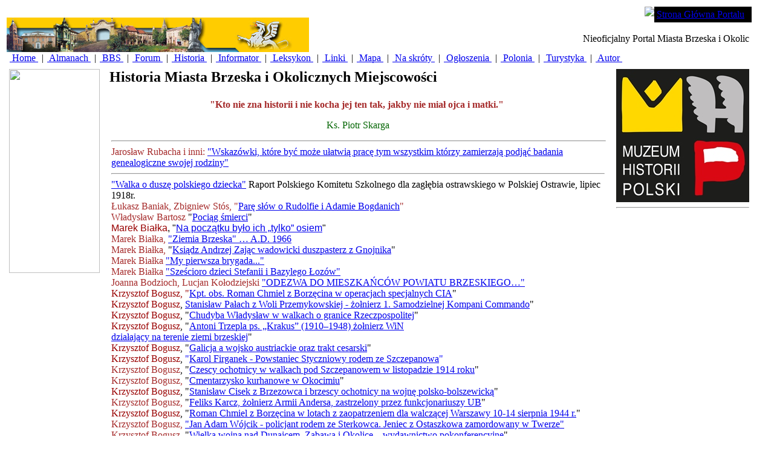

--- FILE ---
content_type: text/html; charset=utf-8
request_url: https://brzesko.ws/DesktopDefault.aspx?tabID=3458
body_size: 56584
content:
<html>
<head>
<title></title>
<meta name="generator" content="Rainbow Portal - see http://www.RainbowPortal.net"/>
<meta name="keywords" content="Brzesko Brzeska Brzesku Zbigniew Stós Stos"/>
<meta name="description" content="Wiadomości historyczne, kulturalne, polityczne i sportowe. Forum, felietony, proza, poezja, grafika, malarstwo i inne. Polonusy z ziemi brzeskiej."/>
<META http-equiv="Content-Type" content="text/html; charset=utf8" />
<META Portal="Portal" Version="1.0"/>
<link rel="stylesheet" href="/Design/Themes/MsDefault/msdefault.css" type="text/css"/>
<link rel="SHORTCUT ICON" href="http://brzesko.ws/_Brzesko/portalicon.ico"/>
<style id="spMenuStyle" type="text/css"></style>
</head>
<body>
<form name="ctl00" method="post" action="DesktopDefault.aspx?tabID=3458" id="ctl00">
<div>
<input type="hidden" name="__EVENTTARGET" id="__EVENTTARGET" value="" />
<input type="hidden" name="__EVENTARGUMENT" id="__EVENTARGUMENT" value="" />
<input type="hidden" name="__LASTFOCUS" id="__LASTFOCUS" value="" />
<input type="hidden" name="__VIEWSTATE" id="__VIEWSTATE" value="/[base64]/xS+E+SbcwSi4x3LFyaP" />
</div>

<script type="text/javascript">
//<![CDATA[
var theForm = document.forms['ctl00'];
if (!theForm) {
    theForm = document.ctl00;
}
function __doPostBack(eventTarget, eventArgument) {
    if (!theForm.onsubmit || (theForm.onsubmit() != false)) {
        theForm.__EVENTTARGET.value = eventTarget;
        theForm.__EVENTARGUMENT.value = eventArgument;
        theForm.submit();
    }
}
//]]>
</script>


<script src="/WebResource.axd?d=OayqV4D7AasPuahF0D5iNyHKkSS_qnU4pWJ-Bqb7hMtg__U7Pd7zIkJSKs3xArehEeuWX0NgLiu8K_vbXrB_WojqpGE1&amp;t=638250456092864286" type="text/javascript"></script>

<div>

	<input type="hidden" name="__VIEWSTATEGENERATOR" id="__VIEWSTATEGENERATOR" value="DEAEDF11" />
	<input type="hidden" name="__EVENTVALIDATION" id="__EVENTVALIDATION" value="/wEWDAKGvaY9ApiBy7oJAv2XraUPAs7ThuUNArPq6M8DAqzc02UC7oG3/wkC05iZ6g8CpNTyqQ4CievUlAQCgt2/qgECiPfW1AKCdXLKoSAxXpnLNVcnEvzVyuIXOw==" />
</div>
	


<style type="text/css">
.content{

position: relative;
width: 1192;
padding: 0;
margin-left: 0;
margin-right: auto;
}

</style>

<div class="content">
<div class="rb_DefaultLayoutDiv">
<table id="Table1" class="rb_DefaultLayoutTable">
	<tbody>
		<tr>
			<td class="rb_DefaultLayoutTable" valign="top">
				 <!-- Portal BANNER -->

</script>


<table class="HeadBg" id="Table1" cellspacing="0" cellpadding="0" width="100%" border="0">
	<tr>
		<td align="left" width="250" rowspan="2">
			&#160;<img id="ctl01_Banner_PortalImage" src="/_Brzesko/images/banner.jpg" style="border-width:0px;" />
		</td>
		<td valign="top" align="right">
			<table cellspacing="0" cellpadding="0">
				<tr>
					<td valign="top"><img id="ctl01_Banner_Image1" src="/Design/DesktopLayouts/MenuMS/curve.gif" style="border-width:0px;" /></td>
					<td valign="top" bgcolor="black">
						<table id="ctl01_Banner_PortalHeaderMenu" class="SiteLink" cellspacing="0" cellpadding="4" border="0" style="background-color:Black;border-collapse:collapse;">
	<tr>
		<td>
								<span class="SiteLink">
									<a href='/DesktopDefault.aspx?tabID=0'>Strona Główna Portalu</a>
								</span>
							</td><td></td>
	</tr>
</table>
					</td>
												
				</tr>
			</table>
		</td>
	</tr>
	<tr valign="top">
		<td align="right">
			<span id="ctl01_Banner_PortalTitle" class="SiteTitle">Nieoficjalny Portal Miasta Brzeska i Okolic</span>&#160;
		</td>
	</tr>
	<tr>
		<td colspan="2">
			<table id="ctl01_Banner_PortalTabs" cellspacing="0" border="0" style="border-collapse:collapse;">
	<tr>
		<td> &#160;<a class="OtherTabs" href='/DesktopDefault.aspx?tabID=1'>
						Home
					</a>&#160;</td><td>|</td><td> &#160;<a class="OtherTabs" href='/DesktopDefault.aspx?tabID=3332'>
						Almanach
					</a>&#160;</td><td>|</td><td> &#160;<a class="OtherTabs" href='/DesktopDefault.aspx?tabID=3512'>
						BBS
					</a>&#160;</td><td>|</td><td> &#160;<a class="OtherTabs" href='/DesktopDefault.aspx?tabID=3330'>
						Forum
					</a>&#160;</td><td>|</td><td class="TabBg">&#160;<a class="SelectedTab" href='/DesktopDefault.aspx?tabID=3458'>
						Historia
					</a>&#160;</td><td>|</td><td> &#160;<a class="OtherTabs" href='/DesktopDefault.aspx?tabID=3399'>
						Informator
					</a>&#160;</td><td>|</td><td> &#160;<a class="OtherTabs" href='/DesktopDefault.aspx?tabID=3331'>
						Leksykon
					</a>&#160;</td><td>|</td><td> &#160;<a class="OtherTabs" href='/DesktopDefault.aspx?tabID=3326'>
						Linki
					</a>&#160;</td><td>|</td><td> &#160;<a class="OtherTabs" href='/DesktopDefault.aspx?tabID=3327'>
						Mapa
					</a>&#160;</td><td>|</td><td> &#160;<a class="OtherTabs" href='/DesktopDefault.aspx?tabID=3446'>
						Na skróty
					</a>&#160;</td><td>|</td><td> &#160;<a class="OtherTabs" href='/DesktopDefault.aspx?tabID=3329'>
						Ogłoszenia
					</a>&#160;</td><td>|</td><td> &#160;<a class="OtherTabs" href='/DesktopDefault.aspx?tabID=3378'>
						Polonia
					</a>&#160;</td><td>|</td><td> &#160;<a class="OtherTabs" href='/DesktopDefault.aspx?tabID=3541'>
						Turystyka
					</a>&#160;</td><td>|</td><td> &#160;<a class="OtherTabs" href='/DesktopDefault.aspx?tabID=3334'>
						Autor
					</a>&#160;</td><td></td>
	</tr>
</table>
		</td>
	</tr>
</table> <!-- END Portal BANNER -->

			</td>
		</tr>
		<tr>
			<td valign="top">
				<table cellspacing="0" cellpadding="4" border="0" style="width:100%;border-collapse:collapse;">
	<tr>
		<td class="LeftPane" valign="top" style="width:152px;">
		<script type = 'text/javascript'>
  function Go(){return}
</script>
<script type = 'text/javascript'>
var NoOffFirstLineMenus = 16;
var CssItemClassName = "";
var CssHiClassName = "";
var CssSubClassName = "";
var CssHiSubClassName = "";
var LowBgColor = "White";
var LowSubBgColor = "Gainsboro";
var HighBgColor = "#FFCC00";
var HighSubBgColor = "Silver";
var FontLowColor = "Black";
var FontSubLowColor = "Black";
var FontHighColor = "Black";
var FontSubHighColor = "Black";
var BorderColor = "Gainsboro";
var BorderSubColor = "Gainsboro";
var BorderWidth = 1;
var BorderBtwnElmnts = 1;
var FontFamily = "Verdana";
var FontSize = 9;
var FontBold = 1;
var FontItalic = 0;
var MenuTextCentered = "left";
var MenuCentered = "left";
var MenuVerticalCentered = "top";
var ChildOverlap = 0.1;
var ChildVerticalOverlap = 0.1;
var LeftPaddng = 2;
var TopPaddng = 2;
var StartTop = 0;
var StartLeft = 0;
var VerCorrect = 0;
var HorCorrect = 0;
var FirstLineHorizontal = 0;
var MenuFramesVertical = 1;
var DissapearDelay = 1000;
var TakeOverBgColor = 1;
var FirstLineFrame = "";
var SecLineFrame = "";
var DocTargetFrame = "_self";
var HideTop = 0;
var TargetLoc = "MenuPos";
var MenuWrap = 1;
var RightToLeft = 0;
var UnfoldsOnClick = 0;
var WebMasterCheck = 0;
var ShowArrow = 1;
var KeepHilite = 1;
var Arrws = ["/aspnet_client/DUEMETRI_UI_WebControls_HWMenu/1_0_0_0/tri.gif", 5, 10, "/aspnet_client/DUEMETRI_UI_WebControls_HWMenu/1_0_0_0/tridown.gif", 10, 5, "/aspnet_client/DUEMETRI_UI_WebControls_HWMenu/1_0_0_0/trileft.gif", 5, 10];
function BeforeStart(){;}
function AfterBuild(){;}
function BeforeFirstOpen(){;}
function AfterCloseAll(){;}
Menu1=new Array("Plan Brzeska z 1884 r.", "/DesktopDefault.aspx?tabID=3339", "", 0, 20, 150, "", "Silver", "", "Black", "");
Menu2=new Array("Miejsca zbytkowe", "/DesktopDefault.aspx?tabID=3420", "", 0, 20, 150, "", "Silver", "", "Black", "");
Menu3=new Array("Muzea, Galerie", "/DesktopDefault.aspx?tabID=3421", "", 0, 20, 150, "", "Silver", "", "Black", "");
Menu4=new Array("Biznesy przed 1939 r.", "/DesktopDefault.aspx?tabID=3495", "", 0, 20, 150, "", "Silver", "", "Black", "");
Menu5=new Array("I Wojna Światowa", "/DesktopDefault.aspx?tabID=3473", "", 0, 20, 150, "", "Silver", "", "Black", "");
Menu6=new Array("II Wojna Światowa", "/DesktopDefault.aspx?tabID=3479", "", 0, 20, 150, "", "Silver", "", "Black", "");
Menu7=new Array("Figurki i kapliczki", "/DesktopDefault.aspx?tabID=3480", "", 0, 20, 150, "", "Silver", "", "Black", "");
Menu8=new Array("Judaica", "/DesktopDefault.aspx?tabID=3459", "", 0, 20, 150, "", "Silver", "", "Black", "");
Menu9=new Array("Książki", "/DesktopDefault.aspx?tabID=3484", "", 0, 20, 150, "", "Silver", "", "Black", "");
Menu10=new Array("Ludzie Browaru", "/DesktopDefault.aspx?tabID=3481", "", 0, 20, 150, "", "Silver", "", "Black", "");
Menu11=new Array("Pocztówki sprzed lat", "/DesktopDefault.aspx?tabID=3546", "", 0, 20, 150, "", "Silver", "", "Black", "");
Menu12=new Array("Prasa sprzed lat", "/DesktopDefault.aspx?tabID=3328", "", 0, 20, 150, "", "Silver", "", "Black", "");
Menu13=new Array("TG Sokół", "/DesktopDefault.aspx?tabID=3485", "", 0, 20, 150, "", "Silver", "", "Black", "");
Menu14=new Array("Wspomnienia", "/DesktopDefault.aspx?tabID=3460", "", 0, 20, 150, "", "Silver", "", "Black", "");
Menu15=new Array("Wspomnienia z PRL-u", "/DesktopDefault.aspx?tabID=3455", "", 0, 20, 150, "", "Silver", "", "Black", "");
Menu16=new Array("Z domowych szuflad", "/DesktopDefault.aspx?tabID=3567", "", 0, 20, 150, "", "Silver", "", "Black", "");
</script>
<script type = 'text/javascript' src = '/aspnet_client/DUEMETRI_UI_WebControls_HWMenu/1_0_0_0/menu_com.js'></script>
<noscript>Your browser does not support script</noscript>
<div id='MenuPos' style='padding:0;margin:0;border-width:0;position:relative;width:150; height:337;'><img style='padding:0;margin:0;border-width:0' alt='' src='/aspnet_client/DUEMETRI_UI_WebControls_HWMenu/1_0_0_0/1x1.gif' border='0' width='150' height='337'></div>
	
		<img src="/images/1x1.gif" style="width:7px;border-width:0px;" />
	</td><td></td><td valign="top"><div id="mID10533" class="desktopmodules_htmldocument_htmlmodule_ascx"><div class="zm"><div class="zm-hdr"><div class="zm-content"><h2>Historia Miasta Brzeska i Okolicznych Miejscowości</h2></div></div><div class="zm-bdy"><div class="zm-content"><table width="800" border="0"> <tbody><tr> <td> <p style="margin-top: 0pt; margin-bottom: 0pt;"> </p><p align="center"><font size="3" face="Verdana" color="#006400"><font color="#A52A2A"><b>"Kto nie zna historii i nie kocha jej ten tak, jakby nie miał ojca i matki."&nbsp;</b> </font><br /></font></p><p align="center"><font size="3" face="Verdana" color="#006400">Ks. Piotr Skarga</font></p><hr width="100%" size="2" /><p style="margin-top: 0pt; margin-bottom: 0pt;"><font size="3" face="Verdana"><font color="#A52A2A">Jarosław Rubacha i inni:</font> <a href="../../_Brzesko/documents/Historia/jr_wskazowki.htm"> "Wskazówki, które być może ułatwią pracę tym wszystkim którzy zamierzają podjąć badania genealogiczne swojej rodziny"</a></font> </p> <hr /> <p style="margin-top: 0pt; margin-bottom: 0pt;"> <font size="3" face="Verdana"><font color="#A52A2A"><a href="https://brzesko.ws/DesktopModules/Articles/ArticlesView.aspx?tabID=0&amp;ItemID=10953&amp;mid=10640"><u>"Walka o duszę polskiego dziecka"</u></a><font color="#000000"> Raport Polskiego Komitetu Szkolnego <font size="3">dla zagłębia ostrawskiego w Polskiej Ostrawie, lipiec 1918r.</font></font></font></font></p><p style="margin-top: 0pt; margin-bottom: 0pt;"><font size="3" face="Verdana"><font color="#A52A2A">Łukasz Baniak, Zbigniew Stós, "<a href="https://brzesko.ws/DesktopModules/Articles/ArticlesView.aspx?tabID=0&amp;ItemID=11297&amp;mid=10640">Parę słów o Rudolfie i Adamie Bogdanich</a>"</font></font></p><p style="margin-top: 0pt; margin-bottom: 0pt;"><font size="3" face="Verdana"><font color="#A52A2A">Władysław Bartosz</font> "<a href="/DesktopModules/Articles/ArticlesView.aspx?tabID=0&amp;mid=10539&amp;ItemID=4526">Pociąg śmierci</a>"</font><br /><font size="3" face="Arial"><span style="color: rgb(153, 0, 0);">Marek Białka</span>, "<a href="https://brzesko.ws/DesktopModules/Articles/ArticlesView.aspx?tabID=0&amp;ItemID=11311&amp;mid=10640">Na początku było ich „tylko” osiem</a>"</font></p><p style="margin-top: 0pt; margin-bottom: 0pt;"><font size="3" face="Verdana"><font color="#A52A2A">Marek Białka, <a href="https://brzesko.ws/DesktopModules/Articles/ArticlesView.aspx?tabID=0&amp;ItemID=11814&amp;mid=10640">"Ziemia Brzeska" … A.D. 1966</a><br /></font></font></p><p style="margin-top: 0pt; margin-bottom: 0pt;"><font size="3" face="Verdana"><font color="#A52A2A">Marek Białka,</font> "<a href="https://brzesko.ws/DesktopModules/Articles/ArticlesView.aspx?tabID=0&amp;ItemID=11143&amp;mid=10640">Ksiądz Andrzej Zając wadowicki duszpasterz z Gnojnika</a>"</font></p><p style="margin-top: 0pt; margin-bottom: 0pt;"><font size="3" face="Verdana"><font color="#A52A2A">Marek Białka</font> <a href="../../_brzesko/documents/historia/11_listopada/mb_a_halacinski.htm"> "My pierwsza brygada..."</a><br /> <font color="#A52A2A">Marek Białka</font> <a href="../../_brzesko/documents/historia/wspomnienia/r_lozow/mb_r_lozow.htm"> "Sześcioro dzieci Stefanii i Bazylego Łozów"</a><br /></font> </p><p style="margin-top: 0pt; margin-bottom: 0pt;"><font size="3" face="Verdana"><font color="#A52A2A">Joanna Bodzioch, Lucjan Kołodziejski</font> <a href="/_brzesko/documents/historia/powiat/lk_odezwa.html">"ODEZWA DO MIESZKAŃCÓW POWIATU BRZESKIEGO…"</a></font><br /><font face="Verdana"><font size="3"><span style="color: rgb(153, 0, 0);"></span></font></font></p><p style="margin-top: 0pt; margin-bottom: 0pt;"><font face="Verdana" size="3"><span style="color: rgb(153, 0, 0);"></span></font> <font size="3"><span style="color: rgb(153, 0, 0); font-family: Verdana;">Krzysztof Bogusz, "</span><a style="font-family: Verdana;" id="ctl01_DesktopThreePanes1_ThreePanes_ctl27_myDataList_ctl12_Title" href="https://brzesko.ws/DesktopModules/Articles/ArticlesView.aspx?tabID=0&amp;ItemID=12804&amp;mid=10640">Kpt. obs. Roman Chmiel z Borzęcina w operacjach specjalnych CIA</a><span style="font-family: Verdana;">"</span><span style="color: rgb(153, 0, 0); font-family: Verdana;"><br /> Krzysztof Bogusz</span><span style="font-family: Verdana;">, </span><a style="font-family: Verdana;" id="ctl01_DesktopThreePanes1_ThreePanes_ctl27_myDataList_ctl13_Title" href="https://brzesko.ws/DesktopModules/Articles/ArticlesView.aspx?tabID=0&amp;ItemID=12801&amp;mid=10640">Stanisław Pałach z Woli Przemykowskiej - żołnierz 1. Samodzielnej Kompani Commando</a><span style="font-family: Verdana;">"</span></font><span style="font-family: Verdana;" id="ctl01_DesktopThreePanes1_ThreePanes_ctl27_myDataList_ctl13_SubTitle"><font size="3"><br /></font> </span> </p><p style="margin-top: 0pt; margin-bottom: 0pt;"><font size="3" face="Verdana"><span style="color: rgb(153, 0, 0);">Krzysztof Bogusz</span>, "<a href="https://brzesko.ws/DesktopModules/Articles/ArticlesView.aspx?tabID=0&amp;ItemID=12780&amp;mid=10640">Chudyba Władysław w walkach o granice Rzeczpospolitej</a>"</font></p><p style="margin-top: 0pt; margin-bottom: 0pt;"><font size="3"><span style="color: rgb(153, 0, 0); font-family: Verdana;">Krzysztof Bogusz</span><span style="font-family: Verdana;">, "<a href="https://brzesko.ws/DesktopModules/Articles/ArticlesView.aspx?tabID=0&amp;ItemID=12639&amp;mid=10640">Antoni Trzepla ps. „Krakus” (1910–1948) żołnierz WiN<br /> działający na terenie ziemi brzeskiej</a></span><span style="color: rgb(51, 51, 255); font-family: Verdana;"></span><span style="font-family: Verdana;">"</span></font></p><p style="margin-top: 0pt; margin-bottom: 0pt;"><font size="3"><span style="font-family: Verdana;"><span style="color: rgb(153, 0, 0);">Krzysztof Bogusz</span>, "</span><a style="font-family: Verdana;" href="https://brzesko.ws/DesktopModules/Articles/ArticlesView.aspx?tabID=0&amp;ItemID=12640&amp;mid=10640">Galicja a wojsko austriackie oraz trakt cesarski</a><span style="font-family: Verdana;">"</span></font></p><p style="margin-top: 0pt; margin-bottom: 0pt;"><font size="3"><span style="color: rgb(153, 0, 0); font-family: Verdana;">Krzysztof Bogusz</span><span style="font-family: Verdana;">, <font color="#0000ff">"</font></span><font color="#0000ff"><a style="font-family: Verdana;" href="https://brzesko.ws/DesktopModules/Articles/ArticlesView.aspx?tabID=0&amp;ItemID=12634&amp;mid=10640">Karol Firganek - Powstaniec Styczniowy rodem ze Szczepanowa</a><span style="font-family: Verdana;">"</span></font></font></p><p style="margin-top: 0pt; margin-bottom: 0pt;"><font color="#a52a2a" size="3"><span style="font-family: Verdana;">Krzysztof Bogusz</span></font><font size="3"><span style="font-family: Verdana;">, "</span><a style="font-family: Verdana;" href="https://brzesko.ws/DesktopModules/Articles/ArticlesView.aspx?tabID=0&amp;ItemID=12565&amp;mid=10640">Czescy ochotnicy w walkach pod Szczepanowem w listopadzie 1914 roku</a><span style="font-family: Verdana;">"</span></font></p><p style="margin-top: 0pt; margin-bottom: 0pt;"><font size="3"><span style="font-family: Verdana;"><font color="#a52a2a">Krzysztof Bogusz,</font> "</span><a style="font-family: Verdana;" href="https://brzesko.ws/DesktopModules/Articles/ArticlesView.aspx?tabID=0&amp;ItemID=12499&amp;mid=10640">Cmentarzysko kurhanowe w Okocimiu</a><span style="font-family: Verdana;">"</span></font><br style="font-family: Verdana;" /> </p><p style="margin-top: 0pt; margin-bottom: 0pt;"><font size="3" face="Verdana"><span style="color: rgb(153, 0, 0);">Krzysztof Bogusz</span>, "<a href="https://brzesko.ws/DesktopModules/Articles/ArticlesView.aspx?tabID=0&amp;ItemID=12465&amp;mid=10640">Stanisław Cisek z Brzezowca i brzescy ochotnicy na wojnę polsko-bolszewicką</a>"</font></p><p style="margin-top: 0pt; margin-bottom: 0pt;"><font face="Verdana" size="3"><font color="#a52a2a">Krzysztof Bogusz,</font> "<a href="https://brzesko.ws/DesktopModules/Articles/ArticlesView.aspx?tabID=0&amp;ItemID=12459&amp;mid=10640">Feliks Karcz, żołnierz Armii Andersa, zastrzelony przez funkcjonariuszy UB</a>"</font></p><p style="margin-top: 0pt; margin-bottom: 0pt;"><font face="Verdana" size="3"><span style="color: rgb(153, 0, 0);">Krzysztof Bogusz</span>, "<a href="https://brzesko.ws/DesktopModules/Articles/ArticlesView.aspx?tabID=0&amp;ItemID=12417&amp;mid=10640">Roman Chmiel z Borzęcina w lotach z zaopatrzeniem dla walczącej Warszawy 10-14 sierpnia 1944 r.</a>"<font color="#a52a2a"> </font><font color="#a52a2a"><br /></font></font></p><p style="margin-top: 0pt; margin-bottom: 0pt;"><font size="3" face="Verdana"><font color="#a52a2a">Krzysztof Bogusz, <a href="https://brzesko.ws/DesktopModules/Articles/ArticlesView.aspx?tabID=0&amp;ItemID=12252&amp;mid=10640">"Jan Adam Wójcik - policjant rodem ze Sterkowca. Jeniec z Ostaszkowa zamordowany w Twerze"<br /></a></font></font></p><p style="margin-top: 0pt; margin-bottom: 0pt;"><font size="3" face="Verdana"><font color="#a52a2a">Krzysztof Bogusz</font>, "<a href="https://brzesko.ws/DesktopModules/Articles/ArticlesView.aspx?tabID=0&amp;ItemID=12235&amp;mid=10640">Wielka wojna nad Dunajcem. Zabawa i Okolice – wydawnictwo pokonferencyjne</a>"</font></p><p style="margin-top: 0pt; margin-bottom: 0pt;"><font face="Verdana"><font size="3"><span style="color: rgb(153, 0, 0);">Krzysztof Bogusz, </span>"<a href="https://brzesko.ws/DesktopModules/Articles/ArticlesView.aspx?tabID=0&amp;ItemID=12226&amp;mid=10640">80 rocznica operacji lotniczej "Door</a>"</font></font></p><p style="margin-top: 0pt; margin-bottom: 0pt;"><font face="Verdana"><font size="3"><span style="color: rgb(153, 0, 0);">Krzysztof Bogusz</span>, "<a href="https://brzesko.ws/DesktopModules/Articles/ArticlesView.aspx?tabID=0&amp;ItemID=12185&amp;mid=10640">Brzesko we wspomnieniach kryptologa Hermanna Pokornego</a>"</font></font></p><p style="margin-top: 0pt; margin-bottom: 0pt;"><font size="3" face="Verdana"><font color="#A52A2A">Krzysztof Bogusz, <a href="https://brzesko.ws/DesktopModules/Articles/ArticlesView.aspx?tabID=0&amp;ItemID=11865&amp;mid=10640">"Rusini z galicyjskich pułków piechoty polegli na ziemi brzeskiej"</a><br /></font></font></p><p style="margin-top: 0pt; margin-bottom: 0pt;"><font size="3" face="Verdana"><font color="#A52A2A">Krzysztof Bogusz,<font face="Arial"> </font></font></font><font size="3" face="Arial"><a href="https://brzesko.ws/DesktopModules/Articles/ArticlesView.aspx?tabID=0&amp;ItemID=11849&amp;mid=10640">Lista wyborców w Mokrzyskach w 1867 roku</a></font></p><p style="margin-top: 0pt; margin-bottom: 0pt;"><font size="3" face="Verdana"><font color="#A52A2A">Krzysztof Bogusz,</font> <a href="https://brzesko.ws/DesktopModules/Articles/ArticlesView.aspx?tabID=0&amp;ItemID=11820&amp;mid=10640">"Brzeżek, Brzesko Stare, Brzesko Nowe"</a><br /></font></p><p style="margin-top: 0pt; margin-bottom: 0pt;"><font size="3" face="Verdana"><font color="#A52A2A">Krzysztof Bogusz, </font><a id="ctl01_DesktopThreePanes1_ThreePanes_ctl27_myDataList_ctl13_Title" href="https://brzesko.ws/DesktopModules/Articles/ArticlesView.aspx?tabID=0&amp;ItemID=11781&amp;mid=10640">Uczniowie z Brzeska i Okolic w Polskiej Deklaracji o Podziwie i Przyjaźni dla Stanów Zjednoczonych</a> </font><font size="3" face="Verdana"><font color="#A52A2A"><span style="color: rgb(153, 0, 0);"><span style="color: rgb(153, 0, 0);"></span></span></font></font></p><p style="margin-top: 0pt; margin-bottom: 0pt;"><font size="3" face="Verdana"><font color="#A52A2A"><span style="color: rgb(153, 0, 0);"><span style="color: rgb(153, 0, 0);">Krzysztof Bogusz </span>,"<a href="https://brzesko.ws/DesktopModules/Articles/ArticlesView.aspx?tabID=0&amp;ItemID=11602&amp;mid=10640">Brzeskie ślady na Wystawie Powszechnej w Wiedniu w 1873 r.Cz. I</a>"<br /> <span style="color: rgb(153, 0, 0);">Krzysztof Bogusz</span>, "<a href="https://brzesko.ws/DesktopModules/Articles/ArticlesView.aspx?tabID=0&amp;ItemID=11607&amp;mid=10640">Polska na Wystawie Powszechnej w Wiedniu 1873 r. (Cz.II) - listy Agatona Gillera</a>"</span></font></font></p><p style="margin-top: 0pt; margin-bottom: 0pt;"><font size="3" face="Verdana"><font color="#A52A2A"><span style="color: rgb(153, 0, 0);">Krzysztof Bogusz, "<font color="#0000FF"><a href="https://brzesko.ws/DesktopModules/Articles/ArticlesView.aspx?tabID=0&amp;ItemID=11461&amp;mid=10640">Johann Ritter von Bezard – ojciec</a></font>"</span></font></font></p><p style="margin-top: 0pt; margin-bottom: 0pt;"><font size="3" face="Verdana"><font color="#A52A2A"><span style="color: rgb(153, 0, 0);">Krzysztof Bogusz, "<a href="https://brzesko.ws/DesktopModules/Articles/ArticlesView.aspx?tabID=0&amp;ItemID=11199&amp;mid=10640">Most we wsi Piaski-Drużków</a>"</span></font></font></p><p style="margin-top: 0pt; margin-bottom: 0pt;"><font size="3" face="Verdana"><font color="#A52A2A"><span style="color: rgb(153, 0, 0);">Krzysztof Bogusz, "<a href="https://brzesko.ws/DesktopModules/Articles/ArticlesView.aspx?tabID=0&amp;ItemID=11179&amp;mid=10640">Kościół długoszowski – szkic Walerego Eliasza Radzikowskiego z 1892 r.</a>"</span></font></font></p><p style="margin-top: 0pt; margin-bottom: 0pt;"><font size="3" face="Verdana"><font color="#A52A2A"><span style="color: rgb(153, 0, 0);">Krzysztof Bogusz, <a href="https://brzesko.ws/DesktopModules/Articles/ArticlesView.aspx?tabID=0&amp;ItemID=11121&amp;mid=10640">"Natan Krieger i jego zdjęcia kościoła w Szczepanowie"</a><br /></span></font></font></p><p style="margin-top: 0pt; margin-bottom: 0pt;"><font size="3" face="Verdana"><font color="#A52A2A"><span style="color: rgb(153, 0, 0);">Krzysztof Bogusz <a href="https://brzesko.ws/DesktopModules/Articles/ArticlesView.aspx?tabID=0&amp;ItemID=10771&amp;mid=10640">"Wojskowe statystyki i plany z 1905"</a><br /></span></font></font></p><p style="margin-top: 0pt; margin-bottom: 0pt;"><font size="3" face="Verdana"><font color="#A52A2A"><span style="color: rgb(153, 0, 0);"></span></font></font><font style="font-family: Verdana;" size="3" color="#000000"><font color="#990000"><font color="#006400"><span style="color: black;"><span style="color: rgb(153, 0, 0);">Krzysztof Bogusz</span>, "<a href="https://brzesko.ws/DesktopModules/Articles/ArticlesView.aspx?tabID=0&amp;ItemID=10198&amp;mid=10640">Daleka droga kapitana Bezarda</a>"</span></font></font></font></p><p style="margin-top: 0pt; margin-bottom: 0pt;"><font size="3" face="Verdana"><font color="#A52A2A"><span style="color: rgb(153, 0, 0);">Krzysztof Bogusz, "<a href="https://brzesko.ws/DesktopModules/Articles/ArticlesView.aspx?tabID=0&amp;ItemID=10742&amp;mid=10640">Grób i trumna ś. Stanisława biskupa i męczennika na Wawelu: studyum archeologiczno-historyczne.</a>"<br /></span></font></font></p><p style="margin-top: 0pt; margin-bottom: 0pt;"><font size="3" face="Verdana"><font color="#A52A2A"><span style="color: rgb(153, 0, 0);">Krzysztof Bogusz, <a href="/DesktopModules/Articles/ArticlesView.aspx?tabID=0&amp;ItemID=10628&amp;mid=10640">"Brzesko w "Ostatniej wojnie Austro-Węgier 1914-1918""</a><br /></span></font></font></p><p style="margin-top: 0pt; margin-bottom: 0pt;"><font size="3" face="Verdana"><font color="#A52A2A"><span style="color: rgb(153, 0, 0);">Krzysztof Bogusz</span>, <a href="/DesktopModules/Articles/ArticlesView.aspx?tabID=0&amp;ItemID=10612&amp;mid=10640">"Portret kapitana Klemensa Rittera von Bezarda z 1916 roku"</a></font></font></p><p style="margin-top: 0pt; margin-bottom: 0pt;"><font size="3"><span style="font-family: Verdana;"><span style="color: rgb(153, 0, 0);">Krzysztof Bogusz,</span> <a href="https://brzesko.ws/DesktopModules/Articles/ArticlesView.aspx?tabID=0&amp;ItemID=9992&amp;mid=10640">"</a></span><a style="font-family: Verdana;" href="https://brzesko.ws/DesktopModules/Articles/ArticlesView.aspx?tabID=0&amp;ItemID=9992&amp;mid=10640">Porucznik Leopold Mondl"</a></font><br /><font size="3" face="Verdana"><font color="#A52A2A"></font></font></p><p style="margin-top: 0pt; margin-bottom: 0pt;"><font size="3" face="Verdana"><font color="#A52A2A">Krzysztof Bogusz, Zbigniew Stós</font> </font><font size="3" face="Verdana"><span id="Subtitle" class="ItemTitle">"</span><a href="/DesktopModules/Articles/ArticlesView.aspx?tabID=0&amp;ItemID=8745&amp;mid=10640">Rocznica śmierci kapitana Klemensa Ritter von Bezarda</a>" </font></p><p style="margin-top: 0pt; margin-bottom: 0pt;"><font size="3" face="Verdana"><font color="#A52A2A">Krzysztof Bogusz</font> “<a href="../../_brzesko/documents/historia/js_zubrzycki.htm">Architekt sześciu kościołów na terenie powiatu brzeskiego</a>” </font></p> <p style="margin-top: 0pt; margin-bottom: 0pt;"><font size="3"><span style="color: rgb(204, 0, 0); font-family: Verdana;">Krzysztof Bogusz</span><span style="font-family: Verdana;">, „</span><a style="font-family: Verdana;" href="https://brzesko.ws/DesktopModules/Articles/ArticlesView.aspx?tabID=0&amp;ItemID=13364&amp;mid=10640">Dwór obronny w Dębnie</a><span style="font-family: Verdana;">”</span></font></p><p style="margin-top: 0pt; margin-bottom: 0pt;"><font size="3" face="Verdana"><font color="#A52A2A">Janusz Borowiec</font> <a href="/DesktopModules/Articles/ArticlesView.aspx?tabID=0&amp;ItemID=5633&amp;mid=10640">"KURIEREK "B" gazetka stanu wojennego"</a><br /></font></p><p style="margin-top: 0pt; margin-bottom: 0pt;"><font size="3" face="Verdana"><font color="#A52A2A">Janusz Borowiec</font> <a href="/_brzesko/documents/historia/slotwina/j_pamietnik.html">"Pamiętnik sprzed lat"</a><br /></font></p><p style="margin-top: 0pt; margin-bottom: 0pt;"><font size="3" face="Verdana"><font color="#A52A2A">Stefania Bryła</font> <a href="../../_brzesko/documents/historia/mokrzyska/sb_lwowiacy.htm"> NAUCZYCIELE „LWOWIACY I KRESOWIACY” którzy uczyli w Szkole Podstawowej w Mokrzyskach</a></font></p> <p style="margin-top: 0pt; margin-bottom: 0pt;"> <font size="3" face="Verdana"><font color="#A52A2A">Henryk Brzozowski, <a href="https://brzesko.ws/DesktopModules/Articles/ArticlesView.aspx?tabID=0&amp;ItemID=10445&amp;mid=10640">"Pamięci księdza Józefa Witka COr"</a></font></font></p><p style="margin-top: 0pt; margin-bottom: 0pt;"><font size="3" face="Verdana"><font color="#A52A2A">Stanisław Burlikowski</font>,<a href="/_brzesko/documents/sb_kronikarz.htm"> "Życiorys i wspomnienie o moim Tacie Janie Burlikowskim"</a><br /></font></p><p style="margin-top: 0pt; margin-bottom: 0pt;"><font size="3" face="Verdana"><font color="#A52A2A">IPN i PTZ, <a href="https://brzesko.ws/DesktopModules/Articles/ArticlesView.aspx?tabID=0&amp;ItemID=11108&amp;mid=10640">"Majątki ziemskie i ich właściciele w 30-leciu międzywojennym<br />w powiecie brzeskim."</a></font></font><br /><font size="3"><span style="font-family: Verdana;"><span style="color: rgb(153, 0, 0);">R. Czerniak,</span> </span><span style="font-family: Verdana;">"</span><a style="font-family: Verdana;" href="https://brzesko.ws/DesktopModules/Articles/ArticlesView.aspx?tabID=0&amp;ItemID=13244&amp;mid=10640">Osada kultury trzcinieckiej na Podgórzu Bocheńskim (Jasień, stan. 38, gm. Brzesko)</a><span style="font-family: Verdana;">" </span></font><br /></p><p style="margin-top: 0pt; margin-bottom: 0pt;"><span style="font-family: Verdana;"><font size="3"><span style="color: rgb(153, 0, 0);">Mieczysław Czosnyka, Aleksander Kot,</span> "<a href="https://brzesko.ws/DesktopModules/Articles/ArticlesView.aspx?tabID=0&amp;ItemID=13245&amp;mid=10640">mjr Chylewski Michał ze Szczurowej, uczestnik Powstania Listopadowego, malarz amator</a>"</font></span></p><p style="margin-top: 0pt; margin-bottom: 0pt;"><font style="font-family: Verdana;" size="3" color="#000000"><font color="#990000"><font color="#006400"><span style="color: black;"><span style="color: rgb(153, 0, 0);">W. Dobrowolski,</span>"<a href="https://brzesko.ws/_brzesko/documents/historia/okocim/wd-Zwiazki-Radlowa-z-Okocimiem.html">Związki Radłowa z Okocimiem.</a>"</span></font></font></font></p><p style="margin-top: 0pt; margin-bottom: 0pt;"><font size="3" face="Verdana"><font color="#A52A2A">Michał Dobrzański, <a href="https://brzesko.ws/DesktopModules/Articles/ArticlesView.aspx?tabID=0&amp;ItemID=8457&amp;mid=10640">"Stanisław Rogóż – artysta, rzeźbiarz, „Dziadziuś”"</a></font></font></p><p style="margin-top: 0pt; margin-bottom: 0pt;"><font size="3" face="Verdana"><font color="#A52A2A">Iwona Dojka, Marek Latasiewicz</font> <a href="/_brzesko/documents/historia/ksiazki/zs_mh.htm">"Tu się wszystko zaczęło"</a><br /></font></p><p style="margin-top: 0pt; margin-bottom: 0pt;"><font size="3" face="Verdana"><font color="#A52A2A"><span style="color: rgb(153, 0, 0);">Kamil Dubiel, Zbigniew Stós, </span>"<a href="https://brzesko.ws/DesktopModules/Articles/ArticlesView.aspx?tabID=0&amp;ItemID=11627&amp;mid=10640">mjr Stanisław Grochola z Łęk, syn Jana i Salomei</a>"</font></font></p><p style="margin-top: 0pt; margin-bottom: 0pt;"><font size="3" face="Verdana"><font color="#A52A2A">Tadeusz Dzień</font> <a href="/DesktopModules/Articles/ArticlesView.aspx?tabID=0&amp;ItemID=7032&amp;mid=10640">"Pan młody idzie na wojnę!"</a><br /></font></p><p style="margin-top: 0pt; margin-bottom: 0pt;"><font size="3" face="Verdana"><span style="color: rgb(153, 0, 0);">Jacek Filip</span>, "<a href="https://brzesko.ws/DesktopModules/Articles/ArticlesView.aspx?tabID=0&amp;ItemID=10619&amp;mid=10640">Starszy ułan Wojciech Biel z Uszwi wyzwalał Bolonię.</a>"</font></p><p style="margin-top: 0pt; margin-bottom: 0pt;"><font size="3" face="Verdana"><font color="#A52A2A">Jacek Filip, <a href="https://brzesko.ws/DesktopModules/Articles/ArticlesView.aspx?tabID=0&amp;ItemID=12064&amp;mid=10640">"Ze wspomnień Pani Janiny Kaczmarowskiej"</a><br /></font></font></p><p style="margin-top: 0pt; margin-bottom: 0pt;"><font size="3" face="Verdana"><font color="#A52A2A">Jacek Filip, <a href="/DesktopModules/Articles/ArticlesView.aspx?tabID=0&amp;ItemID=10638&amp;mid=10640">"Mogiła Kazimierza Missony jun. została odnowiona"</a><br /></font></font></p><p style="margin-top: 0pt; margin-bottom: 0pt;"><font size="3" face="Verdana"><font color="#A52A2A">Jacek Filip, <font color="#0000FF"><a href="/DesktopModules/Articles/ArticlesView.aspx?tabID=0&amp;ItemID=8256&amp;mid=10640">"75 lat temu wyruszyli do Konzentrationslager Auschwitz"</a></font><br /></font></font></p><p style="margin-top: 0pt; margin-bottom: 0pt;"><font size="3" face="Verdana"><font color="#A52A2A">Jacek Filip, <a href="/DesktopModules/Articles/ArticlesView.aspx?tabID=0&amp;ItemID=9159&amp;mid=10640">"Był... i już go nie ma".</a><br /></font></font></p><p style="margin-top: 0pt; margin-bottom: 0pt;"><font size="3" face="Verdana"><font color="#A52A2A">Jacek Filip</font>,&nbsp; "<a href="/DesktopModules/Articles/ArticlesView.aspx?tabID=0&amp;ItemID=8639&amp;mid=10640">Maria i Zbigniew Wlazłowscy</a>"</font></p><p style="margin-top: 0pt; margin-bottom: 0pt;"><font size="3"><span style="color: rgb(153, 0, 0); font-family: Verdana;">Jacek Filip</span><span style="font-family: Verdana;">, </span><a style="font-family: Verdana;" href="/DesktopModules/Articles/ArticlesView.aspx?tabID=0&amp;ItemID=7959&amp;mid=10640">"Jasiewiczowie. Była w Brzesku taka rodzina"</a></font></p><p style="margin-top: 0pt; margin-bottom: 0pt;"><font size="3" face="Verdana"><span style="color: rgb(153, 0, 0);">Jacek Filip</span>, <a href="https://brzesko.ws/DesktopModules/Articles/ArticlesView.aspx?tabID=0&amp;ItemID=7564&amp;mid=10640">"70 lat temu zginął Władysław Mossoczy."</a></font></p><p style="margin-top: 0pt; margin-bottom: 0pt;"><font size="3" face="Verdana"><font color="#A52A2A">Jacek Filip</font>, <a href="/DesktopModules/Articles/ArticlesView.aspx?tabID=0&amp;ItemID=7427&amp;mid=10640">Zjazd Rodu Pabianów. „Dla takich chwil warto żyć i takimi chwilami warto się cieszyć.”</a></font></p><p style="margin-top: 0pt; margin-bottom: 0pt;"><font size="3" face="Verdana"><font color="#A52A2A">Jacek Filip</font>, <a href="/DesktopModules/Articles/ArticlesView.aspx?tabID=0&amp;ItemID=7232&amp;mid=10640">"Przyczynek do historii Oddziału Związku Strzeleckiego w Brzesku."</a><br /></font></p><p style="margin-top: 0pt; margin-bottom: 0pt;"><font size="3" face="Verdana"><font color="#A52A2A">Jacek Filip</font>, <a href="/DesktopModules/Articles/ArticlesView.aspx?tabID=0&amp;ItemID=6537&amp;mid=10640">"Tadeusz Maślak śle list do rodziców..." </a><br /></font></p><p style="margin-top: 0pt; margin-bottom: 0pt;"><font size="3" face="Verdana"><font color="#A52A2A">Jacek Filip, <a href="/DesktopModules/Articles/ArticlesView.aspx?tabID=0&amp;ItemID=6556&amp;mid=10640">"Marek"</a><br /></font></font></p><p style="margin-top: 0pt; margin-bottom: 0pt;"><font size="3" face="Verdana"><font color="#A52A2A">Jacek Filip</font>, <a href="/_brzesko/documents/historia/brzesko/jf_1863.html">"Echa powstania styczniowego w Brzesku"</a><br /></font></p><p style="margin-top: 0pt; margin-bottom: 0pt;"><font size="3" face="Verdana"><font color="#A52A2A">Jacek Filip</font>, <a href="/_brzesko/documents/historia/brzesko/jf_mch_brzesko_1937.html">"Członkowie małopolskiego Chóru w Brzesku rok 1937"</a><br /></font></p><p style="margin-top: 0pt; margin-bottom: 0pt;"><font size="3" face="Verdana"><font color="#A52A2A">Jacek Filip</font>, <a href="/_brzesko/documents/historia/brzesko/kpt_klimek/jf_kpt_s_klimek.html">"Stanisław Klimek- zapomniany Kapitan"</a></font></p><p style="margin-top: 0pt; margin-bottom: 0pt;"><font size="3"><span style="color: rgb(153, 0, 0); font-family: Verdana;">Jacek Filip</span><span style="font-family: Verdana;">,&nbsp; <a href="/DesktopModules/Articles/ArticlesView.aspx?tabID=0&amp;ItemID=8218&amp;mid=10640">"Kapitan Stanisław Klimek – dopisek"</a></span></font></p><p style="margin-top: 0pt; margin-bottom: 0pt;"><font size="3" face="Verdana"><font color="#A52A2A">Jacek Filip</font>, <a href="/_brzesko/documents/historia/cmentarze/jf_na_starym_cmentarzu.html">Na "starym cmentarzu”.</a>..</font></p><p style="margin-top: 0pt; margin-bottom: 0pt;"><font size="3" face="Verdana"><font color="#A52A2A">Jacek Filip, Marek Sukiennik</font> <a href="/_brzesko/documents/historia/rynek/jf_ms_rynek.html">"Jeszcze raz „wokół brzeskiego Rynku”</a><br /></font></p><p style="margin-top: 0pt; margin-bottom: 0pt;"><font size="3" face="Verdana"><font color="#A52A2A">Jacek Filip</font>, <a href="/_brzesko/documents/historia/iiw/i_pyrek/jf_i_pyrek.html">"Tragedia w Brzesku przy ul. Ogrodowej 41"</a><br /></font></p><p style="margin-top: 0pt; margin-bottom: 0pt;"><font size="3" face="Verdana"><font color="#A52A2A">Jacek Filip</font>, <a href="/_brzesko/documents/historia/brzesko/f_bernacki/jf_f_bernacki.html">"Portret i ... lustro Franciszka Bernackiego"</a><br /></font></p><p style="margin-top: 0pt; margin-bottom: 0pt;"><font size="3" face="Verdana"><font color="#A52A2A">Jacek Filip</font>, "<a href="/_brzesko/documents/historia/iiw/w_mossoczy/jf_mosoczy_cala_prawda.html">Czy po latach jest jeszcze możliwa CAŁA PRAWDA?</a>"<br /></font></p><p style="margin-top: 0pt; margin-bottom: 0pt;"><font size="3" face="Verdana"><font color="#A52A2A">Jacek Filip</font>, <a href="/_brzesko/documents/historia/cmentarze/jf_campo_santo.htm">"Brzeskie Campo Santo multimedialna prezentacja cmentarza parafialnego w Brzesku"</a><br /></font></p><p style="margin-top: 0pt; margin-bottom: 0pt;"><font size="3" face="Verdana"><font color="#A52A2A">Jacek Filip</font>, <a href="/_brzesko/documents/historia/browar/jf_brama.html">"Czy odzyska swoje dawne piękno?"</a><br /></font></p><p style="margin-top: 0pt; margin-bottom: 0pt;"><font size="3" face="Verdana"><font color="#A52A2A">Jacek Filip</font>, <a href="/_brzesko/documents/historia/brzesko/jf_witos_pogrzeb.html">"Swoisty kondukt pogrzebowy"</a><br /></font></p><p style="margin-top: 0pt; margin-bottom: 0pt;"><font size="3" face="Verdana"><font color="#A52A2A">Jacek Filip</font>, <a href="/_brzesko/documents/Historia/IIW/jf_poraj/jf_poraj.html">Mój ojciec „Krab” vel „Poraj”</a><br /></font></p><p style="margin-top: 0pt; margin-bottom: 0pt;"><font size="3" face="Verdana"><font color="#A52A2A">Jacek Filip</font>, <a href="/_brzesko/documents/historia/brzesko/jf_100_lecie_gimnazjum.html">"Kiedy powinniśmy obchodzić Jubileusz 100 - lecia powstania Gimnazjum i Liceum Ogólnokształcącego w Brzesku?”</a> <br /></font></p><p style="margin-top: 0pt; margin-bottom: 0pt;"><font size="3" face="Verdana"><font color="#A52A2A">Jacek Filip</font>, "<a href="../../_brzesko/documents/historia/sport/p_reczna/jf_reczna.htm">Historia piłki ręcznej w Brzesku</a>"</font></p> <p style="margin-top: 0pt; margin-bottom: 0pt;"> <font size="3" face="Verdana"><font color="#A52A2A">Jacek Filip</font>, <a href="/_brzesko/documents/historia/IIW/jf_wrzesien/jf_brzesko_39_45.htm">"</a><a href="/_brzesko/documents/historia/IIW/jf_wrzesien/jf_brzesko_39_45.htm">BRZESKO w latach 1939 – 1945"</a> <br /></font></p><p style="margin-top: 0pt; margin-bottom: 0pt;"><font size="3" face="Verdana"><font color="#A52A2A">Jacek Filip</font>, <a href="/_brzesko/documents/historia/IIw/w_mossoczy/jf_w_mossoczy.htm">"JEDEN Z WIELU" czyli rzecz o Władysławie Mossoczym</a></font></p><p style="margin-top: 0pt; margin-bottom: 0pt;"><font size="3" face="Verdana"><font color="#A52A2A">Jacek Filip</font>, <a href="/_brzesko/documents/historia/brzesko/jf_ogrodek.htm">"</a><a href="/_brzesko/documents/historia/brzesko/jf_ogrodek.htm">Ogródek Jordanowski w Brzesku"</a><br /></font></p><p style="margin-top: 0pt; margin-bottom: 0pt;"><font size="3" face="Verdana"><font color="#A52A2A">Jacek Filip</font>, "<a href="/_brzesko/documents/historia/brzesko/jf_paxillus.html">Czy Adam Paxillus (Kołek) twórca komedii polskiej i Bernard Adam Paxillus (Kołek) dominikanin z Brzeska - to jedna i ta sama osoba?"</a></font><br /><font size="3" face="Verdana"><span style="color: rgb(153, 0, 0);">KG,</span> "<a href="https://brzesko.ws/DesktopModules/Articles/ArticlesView.aspx?tabID=0&amp;ItemID=12215&amp;mid=10640">Pomniki na cmentarzu w Jadownikach</a>"</font></p><p style="margin-top: 0pt; margin-bottom: 0pt;"><font size="3"><span style="color: rgb(153, 0, 0); font-family: Verdana;">Mariusz Gałek, Zbigniew Stós</span><span style="font-family: Verdana;"> "</span><a style="font-family: Verdana;" href="https://brzesko.ws/DesktopModules/Articles/ArticlesView.aspx?tabID=0&amp;ItemID=7876&amp;mid=10640">Władysław Maciej Grochola</a><span style="font-family: Verdana;">"</span></font><br style="font-family: Verdana;" /> </p><p style="margin-top: 0pt; margin-bottom: 0pt;"><font size="3"><font face="Verdana" color="#A52A2A">Mariusz Gałek</font><span style="color: rgb(153, 0, 0); font-family: Verdana;"><span id="Subtitle" class="ItemTitle"> </span></span><font face="Verdana"><a href="/DesktopModules/Articles/ArticlesView.aspx?tabID=0&amp;ItemID=10024&amp;mid=10640">"</a><a href="/DesktopModules/Articles/ArticlesView.aspx?tabID=0&amp;ItemID=10024&amp;mid=10640">Ciekawostka historyczna ze wsi Rajsko."</a></font></font></p><p style="margin-top: 0pt; margin-bottom: 0pt;"><font size="3"><span style="color: rgb(153, 0, 0); font-family: Verdana;">Mariusz Gałek, Zb. Stós </span><span style="font-family: Verdana;">"</span><a style="font-family: Verdana;" href="/DesktopModules/Articles/ArticlesView.aspx?tabID=0&amp;ItemID=8563&amp;mid=10640">Co ma wspólnego Henryk Trzeciak de Semetycze h. Strzemię ze Strzelc Wielkich z Grzegorzem Turnau?</a><span style="font-family: Verdana;">"</span></font></p><p style="margin-top: 0pt; margin-bottom: 0pt;"><font size="3" face="Verdana"><font color="#A52A2A">Mariusz Gałek <a href="/DesktopModules/Articles/ArticlesView.aspx?tabID=0&amp;ItemID=8240&amp;mid=10640">"Strażnicy lasów"</a><br /></font></font></p><p style="margin-top: 0pt; margin-bottom: 0pt;"><font size="3" face="Verdana"><font color="#A52A2A">Mariusz Gałek</font> <a href="/DesktopModules/Articles/ArticlesView.aspx?tabID=0&amp;ItemID=7352&amp;mid=10640">"Spis Abonamentów telefonicznych. Lata 1912; 1931/1932 i 1941."</a><br /></font></p><p style="margin-top: 0pt; margin-bottom: 0pt;"><font size="3" face="Verdana"><font color="#A52A2A">Mariusz Gałek</font> <a href="/DesktopModules/Articles/ArticlesView.aspx?tabID=0&amp;ItemID=6790&amp;mid=10640">"Budowle w Rożnowie"</a><br /></font></p><p style="margin-top: 0pt; margin-bottom: 0pt;"><font size="3" face="Verdana"><font color="#A52A2A">Mariusz Gałek, Zb. Stós</font> <a href="/DesktopModules/Articles/ArticlesView.aspx?tabID=0&amp;ItemID=6528&amp;mid=10640">"Młyn w Wygodzie k/Niedzielisk" </a><br /></font></p><p style="margin-top: 0pt; margin-bottom: 0pt;"><font size="3" face="Verdana"><font color="#A52A2A">Tadeusz Gibała</font> "<a href="../../_brzesko/documents/historia/mokrzyska/tg_marzenia.htm">Marzenia spełnione po latach - o początkach parafii w Mokrzyskach</a>"</font></p> <p style="margin-top: 0pt; margin-bottom: 0pt;"><font size="3" face="Verdana"><font color="#A52A2A">Maria Góra</font> <a href="/DesktopModules/Articles/ArticlesView.aspx?tabID=0&amp;ItemID=5536&amp;mid=10640">"Spacerkiem po cmentarzu parafialnym w Szczepanowie"</a><br /></font></p><p style="margin-top: 0pt; margin-bottom: 0pt;"><font size="3" face="Verdana"><font color="#A52A2A">Maria Góra</font> <a href="/_brzesko/documents/historia/mokrzyska/mg_krzyz.html">"Z historii Mokrzysk – krzyże, figury, kapliczki"</a><br /></font></p><p style="margin-top: 0pt; margin-bottom: 0pt;"><font size="3" face="Verdana"><font color="#A52A2A">Maria Góra</font> <a href="../../_brzesko/documents/historia/mokrzyska/mg_1914_1920.htm"> "Mieszkańcy Mokrzysk w walce o wolną Rzeczpospolitą 1914-1920"</a></font></p> <p style="margin-top: 0pt; margin-bottom: 0pt;" align="left"><font size="3" face="Verdana"> <font color="#A52A2A">Maria Góra</font>&nbsp; <a href="../Articles/ArticlesView.aspx?tabID=0&amp;ItemID=4445&amp;mid=10640"> </a><a href="/DesktopModules/Articles/ArticlesView.aspx?tabID=0&amp;ItemID=4445&amp;mid=10640">"Pułkownik Józef Koczwara we wspomnieniach mieszkańców Mokrzysk"</a></font></p><p style="margin-top: 0pt; margin-bottom: 0pt;" align="left"><font size="3" face="Verdana"><font color="#A52A2A">Marek Ł. Grabania <a href="/DesktopModules/Articles/ArticlesView.aspx?tabID=0&amp;ItemID=9143&amp;mid=10640">"Ks. Edward Limanówka"</a><br /></font></font></p><p style="margin-top: 0pt; margin-bottom: 0pt;" align="left"><font size="3" face="Verdana"><font color="#A52A2A">Marek Grabania, Zbigniew Stós <a href="/DesktopModules/Articles/ArticlesView.aspx?tabID=0&amp;ItemID=8305&amp;mid=10640"><font color="#0000FF">"Parę słów na temat powojennych losów wyposażenia pałacu."</font></a><br /></font></font></p><p style="margin-top: 0pt; margin-bottom: 0pt;" align="left"><font size="3" face="Verdana"><font color="#A52A2A">Teresa Grzesik</font>, "<a href="../../_Brzesko/documents/Historia/Okocim_stow_36/tg_Stow_Okocim.asp">Stowarzyszenie Młodzieży Męskiej w Okocimiu" w latach 30tych XX wieku"</a></font></p> <p style="margin-top: 0pt; margin-bottom: 0pt;"> <font size="3" face="Verdana" color="#990000">Halina Gruszka, <font color="#0000FF"><a href="/DesktopModules/Articles/ArticlesView.aspx?tabID=0&amp;ItemID=7329&amp;mid=10640">"Niespełnione marzenia Józefa Sajdaka vel Sajdoka."</a></font><br /></font></p><p style="margin-top: 0pt; margin-bottom: 0pt;"><font size="3" face="Verdana" color="#990000">Grzegorz Hajduk, Zbigniew Stós,&nbsp; <a href="/_brzesko/documents/historia/brzesko/gh_zs_pubp_mo_brzesko.html"><font color="#0000FF"><u>"PUBP w Brzesku przy ul. Okocimskiej 5"</u></font></a><br /></font></p><p style="margin-top: 0pt; margin-bottom: 0pt;"><font size="3" face="Verdana" color="#990000">Grzegorz Hajduk, Zbigniew Stós, <a href="/_brzesko/documents/historia/repres/zs_wykleci.htm"><font color="#0000FF"><u>"Tablice upamiętniające żołnierzy wyklętych."</u></font></a><br /></font></p><p style="margin-top: 0pt; margin-bottom: 0pt;"><font size="3" face="Verdana" color="#990000">Marcin Janusz Hamielec, <u><a href="/_brzesko/documents/historia/liberator_1944/przymiarki.htm">"Wspomnienia o Łysogórskim Liberatorze"</a></u><br />Julian Hebda <u> <a href="../../_brzesko/documents/temat/porabka_u/grota/jh_grota.htm"> <font color="#0000ff">"Grota Matki Bożej z Lourdes w Porąbce Uszewskiej"</font></a></u></font></p><p style="margin-top: 0pt; margin-bottom: 0pt;"><font size="3" face="Verdana" color="#990000">Julian Hebda, <a href="/_brzesko/documents/historia/brzesko/jh_bresko.html"><u><font color="#0000ff">"W roku 1968, na 2 tygodnie, Brzesko zmieniło nazwę."</font></u></a><br /> Cecylia Jabłońska, </font><font size="3" face="Verdana" color="#000099"> "<a href="../../_brzesko/documents/historia/slotwina/cj_koledowanie.htm"><u>Słotwińskie kolędowanie</u></a><span lang="PL">"</span></font></p> <p style="margin-top: 0pt; margin-bottom: 0pt;"> <font size="3" face="Verdana" color="#990000">Cecylia Jabłońska, <a href="/_brzesko/documents/historia/slotwina/cj_zjazd_2007.htm"><font color="#0000ff">"I&nbsp; ZJAZD Rodziny&nbsp; HABRYŁÓW I KOZÓW"</font></a><br /></font></p><p style="margin-top: 0pt; margin-bottom: 0pt;"><font size="3" face="Verdana" color="#990000">Leokadia Jamróz, <a href="/_brzesko/documents/historia/lj_catl_brzesko.html"><u><font color="#0000FF">"CATL - regionalia brzeskie"</font></u></a><br /></font></p><p style="margin-top: 0pt; margin-bottom: 0pt;"><font size="3" face="Verdana"><font color="#990000">Zbigniew Jaworski</font>, <font color="#000099">"<a href="../DesktopModules/Articles/ArticlesView.aspx?tabID=0&amp;ItemID=2534&amp;mid=10770"><u>Z albumu rodzinnego</u></a><span lang="PL">"</span></font></font></p> <p style="margin-top: 0pt; margin-bottom: 0pt;" align="left"> <font size="3" face="Verdana" color="#990000">Stanisław Jedynak, <a href="/_brzesko/documents/historia/wspomnienia/s_jedynak/sj_kmicic.htm"> <font color="#0000ff"><u>"Tragiczna śmierć "Kmicica" i "Kresowiaka" 4 lipca 1944 r."</u></font></a></font></p><p style="margin-top: 0pt; margin-bottom: 0pt;" align="left"><font size="3" face="Verdana"><font color="#a52a2a">Adam Kaczmarczyk, <a href="/_brzesko/documents/historia/jasien/ak_wstep_historia_rodziny_II.htm"><u><font color="#0000FF">"Zabytki w Jasieniu i Pomianowej"</font></u></a><br /></font></font></p><p style="margin-top: 0pt; margin-bottom: 0pt;" align="left"><font size="3" face="Verdana"><font color="#a52a2a">Adam Kaczmarczyk, <font color="#0000ff">"<u><a href="/_brzesko/documents/historia/jasien/ak_wstep_historia_rodziny.htm">Wstęp do genealogii Rodziny Kaczmarczyków z elementami historii Pomianowej i Jasienia</a></u>"</font><br /></font></font></p><p style="margin-top: 0pt; margin-bottom: 0pt;" align="left"><font size="3" face="Verdana"><font color="#a52a2a">Adam Kaczmarczyk</font>, <a href="../../_Brzesko/documents/Historia/Jasien/tablica.asp"> "Tablica kamienna&nbsp; z 1676 r w kościele w Jasieniu."</a></font> </p> <font size="3" face="Verdana" color="#a52a2a"> </font><p style="margin-top: 0pt; margin-bottom: 0pt;" align="left"> <font size="3" face="Verdana" color="#a52a2a"> <span style="font-size: 10pt;" lang="PL"> <font color="#a52a2a"> </font></span></font><font size="3" face="Verdana"><font color="#A52A2A">Adam Kaczmarczyk</font>,&nbsp; </font><font size="3" face="Verdana"> <a target="_self" href="../../_brzesko/documents/historia/jasien/ak_bunkry_na_pomianowej.htm"> "Pomianowa – z okresu II Wojny Światowej</a>"</font></p> <font size="3" face="Verdana"> </font> <font size="3" face="Verdana" color="#a52a2a"> </font><p style="margin-top: 0pt; margin-bottom: 0pt;" align="left"><font size="3" face="Verdana"><font color="#A52A2A">M. Kłuszycki, M. Biłyk, S. Sady, W. Domański,</font> "<a href="https://brzesko.ws/DesktopModules/Articles/ArticlesView.aspx?tabID=0&amp;ItemID=11368&amp;mid=10640">Wojskowy Ruch Oporu Antyhitlerowskiego na terenie Gminy Czchów i okolicy</a>.</font>"</p><p style="margin-top: 0pt; margin-bottom: 0pt;" align="left"><font face="Verdana"><font size="3"><span style="color: rgb(153, 0, 0);">Andrzej Kobyłecki</span>, "<a href="https://brzesko.ws/DesktopModules/Articles/ArticlesView.aspx?tabID=0&amp;ItemID=11359&amp;mid=10640">Czy Herman Goetz, hodowca strusi w Abisynii był krewnym Antoniego Jana z Okocimia?</a>"</font><br /></font> </p><p style="margin-top: 0pt; margin-bottom: 0pt;" align="left"><font size="3" face="Verdana"><span style="color: rgb(153, 0, 0);">Andrzej Kobyłecki,</span> "<a href="https://brzesko.ws/DesktopModules/Articles/ArticlesView.aspx?tabID=0&amp;ItemID=11312&amp;mid=10640">Anna Rogozowa z Borzęcina na sądach w Bochni w 1602 roku.</a>"</font></p><p style="margin-top: 0pt; margin-bottom: 0pt;" align="left"><font size="3" face="Verdana"><font color="#a52a2a"><span style="color: rgb(153, 0, 0);">Andrzej Kobyłecki</span>, <a href="https://brzesko.ws/DesktopModules/Articles/ArticlesView.aspx?tabID=0&amp;ItemID=11147&amp;mid=10640">"Małżeństwa borzęcan w parafii św. Jana Kantego w Chicago"</a></font></font></p><p style="margin-top: 0pt; margin-bottom: 0pt;" align="left"><font face="Verdana" size="3"><span style="color: rgb(153, 0, 0);">Bogdan Kogut</span>, <a href="https://brzesko.ws/DesktopModules/Articles/ArticlesView.aspx?tabID=0&amp;ItemID=12846&amp;mid=10640">"Rodzina Marii i Władysława Grzywnów"</a><br /></font> <font face="Verdana" size="3"><span style="color: rgb(153, 0, 0);">Bogdan Kogut</span>, <a href="https://brzesko.ws/DesktopModules/Articles/ArticlesView.aspx?tabID=0&amp;ItemID=12851&amp;mid=10640">"KOGUTOWIE - historia rodziny w pigułce"</a></font></p><p style="margin-top: 0pt; margin-bottom: 0pt;" align="left"><font size="3" face="Verdana"><font color="#a52a2a">Mateusz Koczwara, <a href="../../_brzesko/documents/historia/iiw/mk_a_1_transport.html"><font color="#0000FF">"Pierwszy transport do Auschwitz 14 czerwca 1940 roku"</font></a></font></font></p><p style="margin-top: 0pt; margin-bottom: 0pt;" align="left"><font size="3" face="Verdana"><font color="#A52A2A">Mateusz Koczwara</font>, "<a href="../../_brzesko/documents/historia/szczepanow/n_orda.htm">Galicja kreską Napoleona Ordy</a>"</font></p> <font size="3" face="Verdana" color="#a52a2a"> </font><p style="margin-top: 0pt; margin-bottom: 0pt;" align="left"><span style="color: rgb(153, 0, 0);"></span><font size="3"><font face="Verdana"><span style="color: rgb(153, 0, 0);"></span><span style="color: rgb(153, 0, 0);">Lucjan Kołodziejski</span>, "<a href="https://brzesko.ws/DesktopModules/Articles/ArticlesView.aspx?tabID=0&amp;ItemID=11308&amp;mid=10640">Księgi zmarłych w latach 1683-1774 w Borzęcinie</a>"</font></font></p><p style="margin-top: 0pt; margin-bottom: 0pt;" align="left"><font size="3"><font face="Verdana"><span style="color: rgb(153, 0, 0);">Lucjan Kołodziejski,</span> "<a href="https://brzesko.ws/DesktopModules/Articles/ArticlesView.aspx?tabID=0&amp;ItemID=11797&amp;mid=10640">Jan Sikora, pielgrzym z Borzęcina w Rzymie w 1888 r.</a>"</font><span style="font-family: Verdana;"><span style="color: rgb(153, 0, 0);"></span></span></font></p><p style="margin-top: 0pt; margin-bottom: 0pt;" align="left"><font size="3"><span style="font-family: Verdana;"><span style="color: rgb(153, 0, 0);">Lucjan Kołodziejski, </span><a href="https://brzesko.ws/DesktopModules/Articles/ArticlesView.aspx?tabID=0&amp;ItemID=11786&amp;mid=10640">"Życie kulturalne w Borzęcinie (1898-1939)"</a></span></font><span style="font-family: Verdana;"></span></p><p style="margin-top: 0pt; margin-bottom: 0pt;" align="left"><span style="font-family: Verdana;"><font size="3"><font color="#A52A2A">Lucjan Kołodziejski</font>, <a href="https://brzesko.ws/DesktopModules/Articles/ArticlesView.aspx?tabID=0&amp;ItemID=11773&amp;mid=10640">"Samudaripen w Lesie Radłowskim i Bielczy</a>"<br /> <font color="#A52A2A">Lucjan Kołodziejski</font>, <a href="https://brzesko.ws/DesktopModules/Articles/ArticlesView.aspx?tabID=0&amp;ItemID=11774&amp;mid=10640">"Cmentarz parafialny w Przyborowie</a>"<br /> <font color="#A52A2A">Lucjan Kołodziejski</font>, <a href="https://brzesko.ws/DesktopModules/Articles/ArticlesView.aspx?tabID=0&amp;ItemID=11779&amp;mid=10640">"Cmentarz parafialny w Borzęcinie Dolnym"</a></font><span style="color: rgb(153, 0, 0);"></span></span></p><p style="margin-top: 0pt; margin-bottom: 0pt;" align="left"><font size="3"><span style="font-family: Verdana;"><span style="color: rgb(153, 0, 0);">Lucjan Kołodziejski</span>, "<a href="https://brzesko.ws/DesktopModules/Articles/ArticlesView.aspx?tabID=0&amp;ItemID=11768&amp;mid=10640">Cmentarz parafialny w Bielczy</a>"</span></font><font size="3" face="Verdana"><font color="#a52a2a"><font size="3"><span style="color: rgb(153, 0, 0); font-family: Verdana;"><span style="color: rgb(153, 0, 0);"><span style="color: rgb(153, 0, 0); font-family: Verdana;"><span style="color: rgb(153, 0, 0);"><span style="color: rgb(153, 0, 0); font-family: Verdana;"><span style="color: rgb(153, 0, 0);"><span style="color: rgb(153, 0, 0);"><span style="color: rgb(153, 0, 0); font-family: Verdana;"><span style="color: rgb(153, 0, 0);"><span style="color: rgb(153, 0, 0);"><span style="color: rgb(153, 0, 0);"></span></span></span></span></span></span></span></span></span></span></span></font></font></font></p><p style="margin-top: 0pt; margin-bottom: 0pt;" align="left"><font size="3" face="Verdana"><font color="#a52a2a"><font size="3"><span style="color: rgb(153, 0, 0); font-family: Verdana;"><span style="color: rgb(153, 0, 0);"><span style="color: rgb(153, 0, 0); font-family: Verdana;"><span style="color: rgb(153, 0, 0);"><span style="color: rgb(153, 0, 0); font-family: Verdana;"><span style="color: rgb(153, 0, 0);"><span style="color: rgb(153, 0, 0);"><span style="color: rgb(153, 0, 0); font-family: Verdana;"><span style="color: rgb(153, 0, 0);"><span style="color: rgb(153, 0, 0);"><span style="color: rgb(153, 0, 0);">Lucjan Kołodziejski, "<a href="https://brzesko.ws/DesktopModules/Articles/ArticlesView.aspx?tabID=0&amp;ItemID=11476&amp;mid=10640">Cmentarze epidemiczne w Gminie Borzęcin</a>"</span></span></span></span></span></span></span></span></span></span></span></font></font></font></p><p style="margin-top: 0pt; margin-bottom: 0pt;" align="left"><font size="3" face="Verdana"><font color="#a52a2a"><font size="3"><span style="color: rgb(153, 0, 0); font-family: Verdana;"><span style="color: rgb(153, 0, 0);"><span style="color: rgb(153, 0, 0); font-family: Verdana;"><span style="color: rgb(153, 0, 0);"><span style="color: rgb(153, 0, 0); font-family: Verdana;"><span style="color: rgb(153, 0, 0);"><span style="color: rgb(153, 0, 0);"><span style="color: rgb(153, 0, 0); font-family: Verdana;"><span style="color: rgb(153, 0, 0);"><span style="color: rgb(153, 0, 0);"><span style="color: rgb(153, 0, 0);">Lucjan Kołodziejski, <a href="https://brzesko.ws/DesktopModules/Articles/ArticlesView.aspx?tabID=0&amp;ItemID=11456&amp;mid=10640">"Cmentarz parafialny w Borzęcinie Górnym 1806-1945"</a><br /></span></span></span></span></span></span></span></span></span></span></span></font></font></font></p><p style="margin-top: 0pt; margin-bottom: 0pt;" align="left"><font size="3" face="Verdana"><font color="#a52a2a"><font size="3"><span style="color: rgb(153, 0, 0); font-family: Verdana;"><span style="color: rgb(153, 0, 0);"><span style="color: rgb(153, 0, 0); font-family: Verdana;"><span style="color: rgb(153, 0, 0);"><span style="color: rgb(153, 0, 0); font-family: Verdana;"><span style="color: rgb(153, 0, 0);"><span style="color: rgb(153, 0, 0);"><span style="color: rgb(153, 0, 0); font-family: Verdana;"><span style="color: rgb(153, 0, 0);"><span style="color: rgb(153, 0, 0);"><span style="color: rgb(153, 0, 0);">Lucjan Kołodziejski,<font color="#000000"> <a href="https://brzesko.ws/DesktopModules/Articles/ArticlesView.aspx?tabID=1&amp;ItemID=11436&amp;mid=10640">"Borzęcińska księga zmarłych z lat 1784-1918"</a></font><br /></span></span></span></span></span></span></span></span></span></span></span></font></font></font></p><p style="margin-top: 0pt; margin-bottom: 0pt;" align="left"><font size="3" face="Verdana"><font color="#a52a2a"><font size="3"><span style="color: rgb(153, 0, 0); font-family: Verdana;"><span style="color: rgb(153, 0, 0);"><span style="color: rgb(153, 0, 0); font-family: Verdana;"><span style="color: rgb(153, 0, 0);"><span style="color: rgb(153, 0, 0); font-family: Verdana;"><span style="color: rgb(153, 0, 0);"><span style="color: rgb(153, 0, 0);"><span style="color: rgb(153, 0, 0); font-family: Verdana;"><span style="color: rgb(153, 0, 0);"><span style="color: rgb(153, 0, 0);"><span style="color: rgb(153, 0, 0);">Lucjan Kołodziejski, "<a href="https://brzesko.ws/DesktopModules/Articles/ArticlesView.aspx?tabID=0&amp;ItemID=11409&amp;mid=10640">Nazwiska i imiona mieszkańców Borzęcina zmarłych na choroby zakaźne w latach 1800–1918</a>"</span></span></span></span></span></span></span></span></span></span></span></font></font></font></p><p style="margin-top: 0pt; margin-bottom: 0pt;" align="left"><font size="3" face="Verdana"><font color="#a52a2a"><font size="3"><span style="color: rgb(153, 0, 0); font-family: Verdana;"><span style="color: rgb(153, 0, 0);"><span style="color: rgb(153, 0, 0); font-family: Verdana;"><span style="color: rgb(153, 0, 0);"><span style="color: rgb(153, 0, 0); font-family: Verdana;"><span style="color: rgb(153, 0, 0);"><span style="color: rgb(153, 0, 0);"><span style="color: rgb(153, 0, 0); font-family: Verdana;"><span style="color: rgb(153, 0, 0);"><span style="color: rgb(153, 0, 0);"><span style="color: rgb(153, 0, 0);">Lucjan Kołodziejski, "<a href="https://brzesko.ws/DesktopModules/Articles/ArticlesView.aspx?tabID=0&amp;ItemID=11380&amp;mid=10640">Cmentarz przykościelny z lat 1683-1806 w Borzęcinie Górnym</a>" </span></span></span></span></span></span></span></span></span></span></span></font></font></font></p><p style="margin-top: 0pt; margin-bottom: 0pt;" align="left"><font size="3" face="Verdana"><font color="#a52a2a"><font size="3"><span style="color: rgb(153, 0, 0); font-family: Verdana;"><span style="color: rgb(153, 0, 0);"><span style="color: rgb(153, 0, 0); font-family: Verdana;"><span style="color: rgb(153, 0, 0);"><span style="color: rgb(153, 0, 0); font-family: Verdana;"><span style="color: rgb(153, 0, 0);"><span style="color: rgb(153, 0, 0);"><span style="color: rgb(153, 0, 0); font-family: Verdana;"><span style="color: rgb(153, 0, 0);"><span style="color: rgb(153, 0, 0);"><span style="color: rgb(153, 0, 0);">Lucjan Kołodziejski,</span> "<a href="https://brzesko.ws/DesktopModules/Articles/ArticlesView.aspx?tabID=0&amp;ItemID=11363&amp;mid=10640">Epidemie w Borzęcinie 1714 – 1918</a>"</span></span></span></span></span></span></span></span></span></span></font></font></font></p><p style="margin-top: 0pt; margin-bottom: 0pt;" align="left"><font size="3" face="Verdana"><font color="#a52a2a"><font size="3"><span style="color: rgb(153, 0, 0); font-family: Verdana;"><span style="color: rgb(153, 0, 0);"><span style="color: rgb(153, 0, 0); font-family: Verdana;"><span style="color: rgb(153, 0, 0);"><span style="color: rgb(153, 0, 0); font-family: Verdana;"><span style="color: rgb(153, 0, 0);"><span style="color: rgb(153, 0, 0);"><span style="color: rgb(153, 0, 0); font-family: Verdana;"><span style="color: rgb(153, 0, 0);"><span style="color: rgb(153, 0, 0);"></span></span></span></span></span></span></span></span></span></span></font></font></font><span style="font-family: Verdana;"><font size="3"><span style="color: rgb(153, 0, 0);">Lucjan Kołodziejski</span>, "<a href="https://brzesko.ws/DesktopModules/Articles/ArticlesView.aspx?tabID=0&amp;ItemID=9633&amp;mid=11162">Stanisław Sroka bojownik o polskość</a>"</font></span></p><p style="margin-top: 0pt; margin-bottom: 0pt;" align="left"><font size="3" face="Verdana"><font color="#a52a2a"><font size="3"><span style="color: rgb(153, 0, 0); font-family: Verdana;"><span style="color: rgb(153, 0, 0);"><span style="color: rgb(153, 0, 0); font-family: Verdana;"><span style="color: rgb(153, 0, 0);"><span style="color: rgb(153, 0, 0); font-family: Verdana;"><span style="color: rgb(153, 0, 0);"><span style="color: rgb(153, 0, 0);"><span style="color: rgb(153, 0, 0); font-family: Verdana;"><span style="color: rgb(153, 0, 0);"><span style="color: rgb(153, 0, 0);">Lucjan Kołodziejski</span>, "<a href="https://brzesko.ws/DesktopModules/Articles/ArticlesView.aspx?tabID=0&amp;ItemID=11286&amp;mid=10640">Misje w Borzęcinie w 1904 roku</a>"</span></span></span></span></span></span></span></span></span></font></font></font></p><p style="margin-top: 0pt; margin-bottom: 0pt;" align="left"><font size="3" face="Verdana"><font color="#a52a2a"><font size="3"><span style="color: rgb(153, 0, 0); font-family: Verdana;"><span style="color: rgb(153, 0, 0);"><span style="color: rgb(153, 0, 0); font-family: Verdana;"><span style="color: rgb(153, 0, 0);"><span style="color: rgb(153, 0, 0); font-family: Verdana;"><span style="color: rgb(153, 0, 0);"><span style="color: rgb(153, 0, 0);"><span style="color: rgb(153, 0, 0); font-family: Verdana;"><span style="color: rgb(153, 0, 0);">Lucjan Kołodziejski, "<a href="https://brzesko.ws/DesktopModules/Articles/ArticlesView.aspx?tabID=0&amp;ItemID=11261&amp;mid=10640">Pośmiertnik, czyli oglądacz ciał zmarłych</a>"</span></span></span></span></span></span></span></span></span></font></font></font></p><p style="margin-top: 0pt; margin-bottom: 0pt;" align="left"><font size="3" face="Verdana"><font color="#a52a2a"><font size="3"><span style="color: rgb(153, 0, 0); font-family: Verdana;"><span style="color: rgb(153, 0, 0);"><span style="color: rgb(153, 0, 0); font-family: Verdana;"><span style="color: rgb(153, 0, 0);"><span style="color: rgb(153, 0, 0); font-family: Verdana;"><span style="color: rgb(153, 0, 0);"><span style="color: rgb(153, 0, 0);"><span style="color: rgb(153, 0, 0); font-family: Verdana;"><span style="color: rgb(153, 0, 0);">Lucjan Kołodziejski</span>, "<a href="https://brzesko.ws/DesktopModules/Articles/ArticlesView.aspx?tabID=0&amp;ItemID=11155&amp;mid=10640">Pochówki w borzęcińskim kościele</a>"</span></span></span></span></span></span></span></span></font></font></font></p><p style="margin-top: 0pt; margin-bottom: 0pt;" align="left"><font size="3" face="Verdana"><font color="#a52a2a"><font size="3"><span style="color: rgb(153, 0, 0); font-family: Verdana;"><span style="color: rgb(153, 0, 0);"><span style="color: rgb(153, 0, 0); font-family: Verdana;"><span style="color: rgb(153, 0, 0);"><span style="color: rgb(153, 0, 0); font-family: Verdana;"><span style="color: rgb(153, 0, 0);"><span style="color: rgb(153, 0, 0);"><span style="color: rgb(153, 0, 0); font-family: Verdana;">Lucjan Kołodziejski,</span><span style="font-family: Verdana;"> <a href="https://brzesko.ws/DesktopModules/Articles/ArticlesView.aspx?tabID=0&amp;ItemID=11085&amp;mid=10640">"Do Chicago z Borzęcina i z powrotem"</a></span></span></span></span></span></span></span></span></font></font></font></p><p style="margin-top: 0pt; margin-bottom: 0pt;" align="left"><font size="3" face="Verdana"><font color="#a52a2a"><font size="3"><span style="color: rgb(153, 0, 0); font-family: Verdana;"><span style="color: rgb(153, 0, 0);"><span style="color: rgb(153, 0, 0); font-family: Verdana;"><span style="color: rgb(153, 0, 0);"><span style="color: rgb(153, 0, 0); font-family: Verdana;"><span style="color: rgb(153, 0, 0);"><span style="color: rgb(153, 0, 0);">Lucjan Kołodziejski</span> <a href="https://brzesko.ws/DesktopModules/Articles/ArticlesView.aspx?tabID=0&amp;ItemID=10958&amp;mid=10640">"Plag 30 każdemu … "</a>&nbsp; </span></span></span></span></span></span></font></font></font></p><p style="margin-top: 0pt; margin-bottom: 0pt;" align="left"><font size="3" face="Verdana"><font color="#a52a2a"><font size="3"><span style="color: rgb(153, 0, 0); font-family: Verdana;"><span style="color: rgb(153, 0, 0);"><span style="color: rgb(153, 0, 0); font-family: Verdana;"><span style="color: rgb(153, 0, 0);"><span style="color: rgb(153, 0, 0); font-family: Verdana;"><span style="color: rgb(153, 0, 0);">Lucjan Kołodziejski</span>, "<a href="https://brzesko.ws/DesktopModules/Articles/ArticlesView.aspx?tabID=0&amp;ItemID=10831&amp;mid=10640">Epidemie w Borzęcinie w latach 1784-1918</a>"</span></span></span></span></span></font></font></font></p><p style="margin-top: 0pt; margin-bottom: 0pt;" align="left"><font size="3" face="Verdana"><font color="#a52a2a"><font size="3"><span style="color: rgb(153, 0, 0); font-family: Verdana;"><span style="color: rgb(153, 0, 0);"><span style="color: rgb(153, 0, 0); font-family: Verdana;"><span style="color: rgb(153, 0, 0);"><span style="color: rgb(153, 0, 0); font-family: Verdana;">Lucjan Kołodziejski</span><span style="font-family: Verdana;">, </span><a style="font-family: Verdana;" href="https://brzesko.ws/DesktopModules/Articles/ArticlesView.aspx?tabID=0&amp;ItemID=10824&amp;mid=10640">"Borzęcanie w Ameryce, część 1"</a><br /></span></span></span></span></font></font></font></p><p style="margin-top: 0pt; margin-bottom: 0pt;" align="left"><font color="#a52a2a"><font size="3"><font face="Verdana">Lucjan Kołodziejski, <a href="https://brzesko.ws/DesktopModules/Articles/ArticlesView.aspx?tabID=0&amp;ItemID=11118&amp;mid=10640">"Borzęcanie w Ameryce, część 2"</a></font></font></font><br /><font size="3" face="Verdana"><font color="#a52a2a"><font size="3"><span style="color: rgb(153, 0, 0); font-family: Verdana;"><span style="color: rgb(153, 0, 0);"><span style="color: rgb(153, 0, 0); font-family: Verdana;"><span style="color: rgb(153, 0, 0);"></span></span></span></span></font></font></font></p><p style="margin-top: 0pt; margin-bottom: 0pt;" align="left"><font size="3" face="Verdana"><font color="#a52a2a"><font size="3"><span style="color: rgb(153, 0, 0); font-family: Verdana;"><span style="color: rgb(153, 0, 0);"><span style="color: rgb(153, 0, 0); font-family: Verdana;"><span style="color: rgb(153, 0, 0);">Lucjan Kołodziejski <a href="https://brzesko.ws/DesktopModules/Articles/ArticlesView.aspx?tabID=0&amp;ItemID=10773&amp;mid=10640">"Borzęcanie w&nbsp; Auschwitz - Birkenau i innych niemieckich obozach koncentracyjnych"</a><br /></span></span></span></span></font></font></font></p><p style="margin-top: 0pt; margin-bottom: 0pt;" align="left"><font size="3" face="Verdana"><font color="#a52a2a"><font size="3"><span style="color: rgb(153, 0, 0); font-family: Verdana;"><span style="color: rgb(153, 0, 0);"><span style="color: rgb(153, 0, 0); font-family: Verdana;"><span style="color: rgb(153, 0, 0);">Lucjan Kołodziejski <a href="/DesktopModules/Articles/ArticlesView.aspx?tabID=0&amp;ItemID=10546&amp;mid=10640">"Pamiętamy 1939-1945"</a></span></span></span></span></font></font></font></p><p style="margin-top: 0pt; margin-bottom: 0pt;" align="left"><font size="3" face="Verdana"><font color="#a52a2a"><font size="3"><span style="color: rgb(153, 0, 0); font-family: Verdana;"><span style="color: rgb(153, 0, 0);"><span style="color: rgb(153, 0, 0); font-family: Verdana;"><span style="color: rgb(153, 0, 0);">Lucjan Kołodziejski</span> <a href="/DesktopModules/Articles/ArticlesView.aspx?tabID=0&amp;ItemID=10333&amp;mid=10640">"Liber Mortuorum Szczepanowa 1784-1914"</a></span></span></span></font></font></font></p><p style="margin-top: 0pt; margin-bottom: 0pt;" align="left"><font size="3" face="Verdana"><font color="#a52a2a"><font size="3"><span style="color: rgb(153, 0, 0); font-family: Verdana;"><span style="color: rgb(153, 0, 0);"><span style="color: rgb(153, 0, 0); font-family: Verdana;">Lucjan Kołodziejski</span><span style="font-family: Verdana;"> </span><a style="font-family: Verdana;" href="/DesktopModules/Articles/ArticlesView.aspx?tabID=0&amp;ItemID=10069&amp;mid=10640">"Franciszek Parszcz</a><span style="font-family: Verdana;">"</span></span></span></font></font></font></p><p style="margin-top: 0pt; margin-bottom: 0pt;" align="left"><font size="3" face="Verdana"><font color="#a52a2a"><font size="3"><span style="color: rgb(153, 0, 0); font-family: Verdana;"><span style="color: rgb(153, 0, 0);">Lucjan Kołodziejski</span> <a href="/DesktopModules/Articles/ArticlesView.aspx?tabID=0&amp;ItemID=10015&amp;mid=10640">"Szczepanów, Łęki i Wokowice na wojskowej mapie z lat 1779-1783"</a></span></font></font></font></p><p style="margin-top: 0pt; margin-bottom: 0pt;" align="left"><font size="3"><span style="color: rgb(153, 0, 0); font-family: Verdana;">Lucjan Kołodziejski <a href="/DesktopModules/Articles/ArticlesView.aspx?tabID=0&amp;ItemID=9087&amp;mid=10640">"Karczma w dolnej części Borzęcina"</a><br /></span></font></p><p style="margin-top: 0pt; margin-bottom: 0pt;" align="left"><font size="3"><span style="color: rgb(153, 0, 0); font-family: Verdana;">Lucjan Kołodziejski <a href="/DesktopModules/Articles/ArticlesView.aspx?tabID=0&amp;ItemID=9599&amp;mid=10640">"Praca po linii zwalczania band"</a><br /></span></font></p><p style="margin-top: 0pt; margin-bottom: 0pt;" align="left"><font size="3"><span style="color: rgb(153, 0, 0); font-family: Verdana;">Lucjan Kołodziejski <a href="/DesktopModules/Articles/ArticlesView.aspx?tabID=0&amp;ItemID=9115&amp;mid=10640">"Most w Borzęcinie Dolnym na przestrzeni wieków"</a><br /></span></font></p><p style="margin-top: 0pt; margin-bottom: 0pt;" align="left"><font size="3"><span style="color: rgb(153, 0, 0); font-family: Verdana;">Lucjan Kołodziejski <a href="/DesktopModules/Articles/ArticlesView.aspx?tabID=0&amp;ItemID=9087&amp;mid=10640">"Karczma w dolnej części Borzęcina"</a><br /></span></font></p><p style="margin-top: 0pt; margin-bottom: 0pt;" align="left"><font size="3"><span style="color: rgb(153, 0, 0); font-family: Verdana;">Lucjan Kołodziejski <a href="/DesktopModules/Articles/ArticlesView.aspx?tabID=0&amp;ItemID=8995&amp;mid=10640">"Paweł Wilk - aresztowany przez gestapo za posiadanie polskiej flagi"</a><br /></span></font></p><p style="margin-top: 0pt; margin-bottom: 0pt;" align="left"><font size="3"><span style="color: rgb(153, 0, 0); font-family: Verdana;">Lucjan Kołodziejski</span><span style="font-family: Verdana;"> "</span><a style="font-family: Verdana;" href="/DesktopModules/Articles/ArticlesView.aspx?tabID=0&amp;ItemID=8680&amp;mid=10640">Ks. Stefan Motyka 12 stycznia 1936 r.</a><span style="font-family: Verdana;">"</span></font></p><p style="margin-top: 0pt; margin-bottom: 0pt;" align="left"><font size="3" face="Verdana"><span id="_ctl1_DesktopThreePanes1_ThreePanes__ctl27_myDataList__ctl16_SubTitle"><font color="#A52A2A">Lucjan Kołodziejski <font color="#0000FF"><a href="/_brzesko/documents/historia/borzecin/lk_e_nitka.html">"Pamięci ks. Edwarda Nitki"</a></font><br /></font></span></font></p><p style="margin-top: 0pt; margin-bottom: 0pt;" align="left"><font size="3"><span style="font-family: Verdana;"><span style="color: rgb(153, 0, 0);">Lucjan Kołodziejski</span> <a href="/DesktopModules/Articles/ArticlesView.aspx?tabID=0&amp;ItemID=6892&amp;mid=10640">"Dwie strony jednego obrazu"</a></span></font></p><p style="margin-top: 0pt; margin-bottom: 0pt;" align="left"><font size="3" face="Verdana"><span id="_ctl1_DesktopThreePanes1_ThreePanes__ctl27_myDataList__ctl16_SubTitle"><font color="#A52A2A">Lucjan Kołodziejski </font></span></font><font size="3" face="Verdana" color="#0000FF"><a href="/DesktopModules/Articles/ArticlesView.aspx?tabID=0&amp;ItemID=7148&amp;mid=10640">"Józefa Ciochonia materiały etnograficzne z Borzęcina"</a></font><font size="3" face="Verdana"><span id="_ctl1_DesktopThreePanes1_ThreePanes__ctl27_myDataList__ctl16_SubTitle"><font color="#A52A2A"><br /></font></span></font></p><p style="margin-top: 0pt; margin-bottom: 0pt;" align="left"><font size="3" face="Verdana"><span id="_ctl1_DesktopThreePanes1_ThreePanes__ctl27_myDataList__ctl16_SubTitle"><font color="#A52A2A">Lucjan Kołodziejski</font> </span><a href="/DesktopModules/Articles/ArticlesView.aspx?tabID=0&amp;ItemID=6665&amp;mid=10640"><u>"Studenci UJ w latach 1860 – 1918 pochodzenia chłopskiego z terenu powiatu brzeskiego</u></a>."</font></p><p style="margin-top: 0pt; margin-bottom: 0pt;" align="left"><font size="3" face="Verdana" color="#a52a2a"><font color="#cc0000"><font color="#a52a2a">Lucjan Kołodziejski <font color="#0000FF"><a href="/DesktopModules/Articles/ArticlesView.aspx?tabID=0&amp;ItemID=6546&amp;mid=10640">"Telegram z Auschwitz" </a></font><br /></font></font></font></p><p style="margin-top: 0pt; margin-bottom: 0pt;" align="left"><font size="3" face="Verdana" color="#a52a2a"><font color="#cc0000"><font color="#a52a2a">Lucjan Kołodziejski <a href="/_brzesko/documents/historia/IIW/lk_rt_17_2012.html"><font color="#0000FF">"Zmarli w tarnowskim więzieniu podczas II wojny światowej"</font></a><br /></font></font></font></p><p style="margin-top: 0pt; margin-bottom: 0pt;" align="left"><font size="3" face="Verdana" color="#a52a2a"><font color="#cc0000"><font color="#a52a2a">Lucjan Kołodziejski <font color="#0000FF"><a href="/_brzesko/documents/historia/borzecin/lk_m_bachowski.html">"Ks. Marcin Bachowski z Borzęcina był kapelanem Tadeusza Kościuszki"</a></font><br /></font></font></font></p><p style="margin-top: 0pt; margin-bottom: 0pt;" align="left"><font size="3" face="Verdana" color="#a52a2a"><font color="#cc0000"><font color="#a52a2a">Lucjan Kołodziejski <font color="#0000FF"><a href="/DesktopModules/Articles/ArticlesView.aspx?tabID=0&amp;ItemID=5906&amp;mid=10640">"Święcenie pokarmów w Wielką Sobotę w Przyborowie. Lata 60 - XX wieku."</a></font><br /></font></font></font></p><p style="margin-top: 0pt; margin-bottom: 0pt;" align="left"><font size="3" face="Verdana" color="#a52a2a"><font color="#cc0000"><font color="#a52a2a">Lucjan Kołodziejski <font color="#0000FF"><a href="/_Brzesko/documents/historia/borzecin/lk_cholera_1831.html">"O epidemii cholery w Borzęcinie w 1831 r."</a></font><br /></font></font></font></p><p style="margin-top: 0pt; margin-bottom: 0pt;" align="left"><font size="3" face="Verdana" color="#a52a2a"><font color="#cc0000"><font color="#a52a2a">Lucjan Kołodziejski <font color="#0000FF"><a href="/_brzesko/documents/historia/borzecin/lk_1847.html">"Śluby chłopów pańszczyźnianych z Borzęcina w 1847 r. na podstawie informacji zawartych w Księdze Ślubów (Liber Copulatorum)"</a></font><br /></font></font></font></p><p style="margin-top: 0pt; margin-bottom: 0pt;" align="left"><font size="3" face="Verdana" color="#a52a2a"><font color="#cc0000"><font color="#a52a2a">Lucjan Kołodziejski, Bolesław Sroka <a href="/_brzesko/documents/historia/borzecin/lk_belza.html"><font color="#0000FF"><u>"Jakub Bełza - operator młyna parowego w Borzęcinie"</u></font></a><br /></font></font></font></p><p style="margin-top: 0pt; margin-bottom: 0pt;" align="left"><font size="3" face="Verdana" color="#a52a2a"><font color="#cc0000"><font color="#a52a2a">Lucjan Kołodziejski&nbsp; </font></font></font><font size="3" face="Verdana"><span lang="pl"><font color="#0000FF"> <a href="/DesktopModules/Articles/ArticlesView.aspx?tabID=0&amp;mid=10640&amp;ItemID=4491"> </a><u><font color="#0000FF"><a href="/DesktopModules/Articles/ArticlesView.aspx?tabID=0&amp;mid=10640&amp;ItemID=4491">"Brzeska Biała Plama"</a></font></u></font></span></font></p><p style="margin-top: 0pt; margin-bottom: 0pt;" align="left"><font size="3" face="Verdana" color="#a52a2a"><font color="#cc0000"><font color="#a52a2a">Lucjan Kołodziejski <u><font color="#000080"><a href="/_brzesko/documents/Historia/Borzecin/lk_bunt.html">"BUNT BORZĘCIŃSKICH CHŁOPÓW W LATACH 1832 -1833"</a></font></u><br /></font></font></font></p><p style="margin-top: 0pt; margin-bottom: 0pt;" align="left"><font size="3" face="Verdana" color="#a52a2a"><font color="#cc0000"><font color="#a52a2a">Lucjan Kołodziejski <a href="/_brzesko/documents/historia/borzecin/lk_malzenstwa.html"><u><font color="#0000FF">"Związki małżeńskie mieszkańców parafii Borzęcin i Szczurowa w XVIII wieku"</font></u></a><br /></font></font></font></p><p style="margin-top: 0pt; margin-bottom: 0pt;" align="left"><font size="3" face="Verdana" color="#a52a2a"><font color="#cc0000"><font color="#a52a2a">Lucjan Kołodziejski <a href="/_brzesko/documents/historia/ksiazki/lk_ksieza_ub.htm"><font color="#0000FF"><u>"Pamięci kapłanów powiatu brzeskiego."</u></font></a><br /></font></font></font></p><p style="margin-top: 0pt; margin-bottom: 0pt;" align="left"><font size="3" face="Verdana" color="#a52a2a"><font color="#cc0000"><font color="#a52a2a">Lucjan Kołodziejski <u><a href="/_brzesko/documents/historia/borzecin/lk_Gorzelnia.html">"Spółkowa Gorzelnia Rolnicza w Borzęcinie."</a></u><br /></font></font></font></p><font size="3" face="Verdana" color="#a52a2a"><font color="#cc0000"><font color="#a52a2a">Lucjan Kołodziejski</font> </font> <a href="/_brzesko/documents/historia/borzecin/lk_listy_chicago.htm"> <font color="#0000ff"><u>"Listy z Chicago do Borzęcina&nbsp; 1912 -1925"</u></font></a></font><font size="3" face="Verdana"><font color="#A52A2A"><br />Tomasz Konopka</font>, "<a href="https://brzesko.ws/DesktopModules/Articles/ArticlesView.aspx?tabID=0&amp;ItemID=11236&amp;mid=10640">W sprawie kości ludzkich odkrytych w listopadzie przy poszerzaniu drogi dojazdowej do szpitala.</a>"</font><br /><font size="3" face="Verdana" color="#a52a2a"></font><p style="margin-top: 0pt; margin-bottom: 0pt;" align="left"><font size="3" face="Verdana"><font color="#a52a2a">Michał Kotra <a href="/DesktopModules/Articles/ArticlesView.aspx?tabID=0&amp;ItemID=9150&amp;mid=10640">"Księża Parafii Św. Jakuba w Brzesku sprzed 90 lat i w latach proboszczowania ks.Jakuba Stosura"</a><br /></font></font></p><p style="margin-top: 0pt; margin-bottom: 0pt;" align="left"><font size="3" face="Verdana"><font color="#a52a2a">Michał Kotra <a href="/DesktopModules/Articles/ArticlesView.aspx?tabID=0&amp;ItemID=9059&amp;mid=10640">"Niemiecka Szkoła Polowa Podoficerów Frontowych"</a><br />Michał Kotra</font> <font color="#0000ff"><a href="/DesktopModules/Articles/ArticlesView.aspx?tabID=0&amp;ItemID=2828&amp;mid=10770">„</a><a href="/_brzesko/documents/historia/judaica/mk_tablice.htm">Tablice niepamięci”... a może „Tablice Przymierza?”..</a>.</font></font><font size="3" face="Verdana"><br /></font> <font size="3" face="Verdana" color="#a52a2a"> <font color="#cc0000"><font color="#a52a2a"> </font></font></font></p><p style="margin-top: 0pt; margin-bottom: 0pt;" align="left"><font size="3" face="Verdana"><font color="#a52a2a">Michał Kotra <font color="#0000ff">"<u><a href="/_brzesko/documents/historia/mk_echo.htm">Epidemie cholery w Parafii Brzesko w XIX wieku</a></u>"</font><br /></font></font></p><p style="margin-top: 0pt; margin-bottom: 0pt;" align="left"><font size="3" face="Verdana" color="#a52a2a"><font color="#cc0000"><font color="#a52a2a"><span style="color: rgb(153, 0, 0);">Jan Kowal</span>, <a href="/DesktopModules/Articles/ArticlesView.aspx?tabID=0&amp;ItemID=10597&amp;mid=10640">"Jan Stoszko - Kierownik Szkoły w Przyborowie - Żołnierz Niepodległej"</a> </font></font></font></p><p style="margin-top: 0pt; margin-bottom: 0pt;" align="left"><font size="3"><span style="font-family: Verdana;" id="ctl01_DesktopThreePanes1_ThreePanes_ctl25_myDataList_ctl17_SubTitle"><font color="#a52a2a">Kazimierz Kowalcze,</font> "</span><a style="font-family: Verdana;" href="https://brzesko.ws/DesktopModules/Articles/ArticlesView.aspx?tabID=0&amp;ItemID=12950&amp;mid=10640">Nowy nagrobek Jana Bezarda na cmentarzu w Wiedniu</a><span style="font-family: Verdana;">"</span></font></p><p style="margin-top: 0pt; margin-bottom: 0pt;" align="left"><font size="3" face="Verdana" color="#a52a2a"><font color="#cc0000"><font color="#a52a2a">Bartłomiej Kozub, Zbigniew Stós, <a href="/_brzesko/documents/historia/iiw/bk_a_bloniarz.htm"><u><font color="#0000FF">"Adolf Błoniarz marynarz z Okocimia"</font></u></a> </font></font></font><br /><font size="3"><span style="color: rgb(153, 0, 0); font-family: Verdana;"><span style="color: rgb(153, 0, 0);"></span></span></font></p><font size="3" face="Verdana" color="#a52a2a"><p style="margin-top: 0pt; margin-bottom: 0pt;">Karol Kozłowski <a href="../../_brzesko/documents/historia/kk_tn_szczurowa.asp"> <font color="#0000ff">"</font><font color="#0000ff"><u>Sześćdziesiąta piąta rocznica tajnego nauczania w czasie niemieckiej okupacji w gminie Szczurowa".</u></font> </a></p> </font> <p style="margin-top: 0pt; margin-bottom: 0pt;"> <font size="3" face="Verdana" color="#a52a2a"><font color="#a52a2a"> Andrzej Krupiński</font><font color="#0000ff">&nbsp;“<a href="../../_Brzesko/documents/Historia/bocheniec_ak.asp"><u>Wiślanie i ich gród na Bocheńcu</u></a>” - BIM, Nr. 5/03</font></font></p> <p style="margin-top: 0pt; margin-bottom: 0pt;"> <font size="3" face="Verdana" color="#a52a2a"><font color="#a52a2a"> Andrzej Krupiński</font><font color="#0000ff">&nbsp;“<a href="../../_Brzesko/documents/Historia/zamek_debno_ak.asp"><u><font color="#0000ff">Legendy i prawda o Zamku w Dębnie</font></u></a>” - BIM, Nr. 12/03</font></font></p> <p style="margin-top: 0pt; margin-bottom: 0pt;"> <font size="3"><span style="font-family: Verdana;"><span style="color: rgb(153, 0, 0);">Andrzej Kurtyka, Urszula Własiuk</span> </span><a style="font-family: Verdana;" href="/DesktopModules/Articles/ArticlesView.aspx?tabID=0&amp;ItemID=7259&amp;mid=10640">"Parę słów o rodzinie Jana i Marii Kwietniów z Jadownik"</a></font></p><p style="margin-top: 0pt; margin-bottom: 0pt;"><font size="3" face="Verdana"><font color="#A52A2A">Andrzej Kurtyka</font> <a href="/DesktopModules/Articles/ArticlesView.aspx?tabID=0&amp;ItemID=6564&amp;mid=10640"> "Tercjan Józef Jędrzejczyk"</a></font></p><p style="margin-top: 0pt; margin-bottom: 0pt;"><font size="3" face="Verdana"><font color="#a52a2a">Janusz Kwaśniak</font> <font color="#0000ff">"<strong style="font-weight: 400;"><a href="../../_brzesko/documents/historia/m_sukiennik/szkot/ak_bunt_1833.htm">Rozruchy w Borzęcinie w grudniu 1832 roku</a></strong>"</font></font></p> <p style="margin-top: 0pt; margin-bottom: 0pt;"> <font size="3" face="Verdana"><span style="color: rgb(153, 0, 0);"></span></font><font style="font-family: Verdana;" size="3" color="#000000"><font color="#990000"><font color="#006400"><span style="color: rgb(153, 0, 0);">Barbara Leszczuk,</span> "<a href="https://brzesko.ws/DesktopModules/Articles/ArticlesView.aspx?tabID=0&amp;ItemID=10324&amp;mid=10640">Halina Srokówna - życiorys pisany fotografiami.</a>"</font></font></font></p><p style="margin-top: 0pt; margin-bottom: 0pt;"><font size="3" face="Verdana"><span style="color: rgb(153, 0, 0);"></span></font><font size="3"><span style="color: rgb(153, 0, 0); font-family: Verdana;">Wojciech Legutko</span><span style="font-family: Verdana;">, "</span><a style="font-family: Verdana;" href="https://brzesko.ws/DesktopModules/Articles/ArticlesView.aspx?tabID=0&amp;ItemID=12336&amp;mid=10640">Pozyskanie i przeniesienie organów z Ziem Odzyskanych do Maszkienic</a><span style="font-family: Verdana;">"</span></font></p><p style="margin-top: 0pt; margin-bottom: 0pt;"><font size="3" face="Verdana"><span style="color: rgb(153, 0, 0);">Wojciech Legutko</span> "<a href="/DesktopModules/Articles/ArticlesView.aspx?tabID=0&amp;ItemID=8677&amp;mid=10640">100 lat Kościoła pw. Św. Józefa Rzemieślnika w Maszkienicach</a>"</font></p><p style="margin-top: 0pt; margin-bottom: 0pt;"><font size="3" face="Verdana" color="#a52a2a">Magdalena Lenda-Warkoczewska <a href="/DesktopModules/Articles/ArticlesView.aspx?tabID=0&amp;ItemID=7054&amp;mid=10640">"Katarzyna i Maksymilian. Rodzina Vogelsangów w Okocimiu"</a> <br /></font></p><font size="3" face="Verdana" color="#a52a2a">Magdalena Lenda - Warkoczewska <a href="/DesktopModules/Articles/ArticlesView.aspx?tabID=0&amp;ItemID=7179&amp;mid=10640">"Michał Lenda i rodzinna firma w Tymowej"</a> </font><p style="margin-top: 0pt; margin-bottom: 0pt;"><font size="3" face="Verdana" color="#a52a2a"><span style="color: rgb(153, 51, 0);">Waldemar Libera, "<a href="https://brzesko.ws/DesktopModules/Articles/ArticlesView.aspx?tabID=0&amp;ItemID=11320&amp;mid=10640">Marceli Wyczesany ofiara zbrodni katyńskiej</a>"</span></font></p><p style="margin-top: 0pt; margin-bottom: 0pt;"><font size="3" face="Verdana" color="#a52a2a"><span style="color: rgb(153, 51, 0);">Waldemar Libera</span> <a href="https://brzesko.ws/DesktopModules/Articles/ArticlesView.aspx?tabID=0&amp;ItemID=10981&amp;mid=10640">"Stanisław i Władysław Koczwara z Jasienia"</a></font></p><p style="margin-top: 0pt; margin-bottom: 0pt;"><font size="3" face="Verdana" color="#a52a2a">Jacek Magdoń <u><a href="/_brzesko/documents/historia/browar/jm_t_wilk.htm"><font color="#0000FF">"Major TADEUSZ WILK - „ORWID” (1915-2008)&nbsp; Bohaterski oficer i zesłaniec"</font></a></u></font><br /><font size="3" face="Verdana" color="#a52a2a"><font size="3" face="Verdana" color="#a52a2a"><font color="#cc0000"><font color="#a52a2a">Rafał Malik, <a href="https://brzesko.ws/DesktopModules/Articles/ArticlesView.aspx?tabID=0&amp;ItemID=11111&amp;mid=10640">"Brzesko. Ze studiów nad rozwojem przestrzennym miasta lokacyjnego"</a><br /></font></font></font></font></p><p style="margin-top: 0pt; margin-bottom: 0pt;"><font size="3" face="Verdana" color="#a52a2a"><font size="3" face="Verdana" color="#a52a2a"><font color="#cc0000"><font color="#a52a2a">Karol Mátyás, </font></font></font></font><a href="https://brzesko.ws/DesktopModules/Articles/ArticlesView.aspx?tabID=0&amp;ItemID=12355&amp;mid=10640"><font size="3" face="Verdana"><font size="3" face="Verdana">"Podania z Szczepanowa"</font></font><font size="3" face="Verdana"><font size="3" face="Verdana"><br /></font></font></a></p><p style="margin-top: 0pt; margin-bottom: 0pt;"><font size="3" face="Verdana" color="#a52a2a"><font size="3" face="Verdana" color="#a52a2a"><font color="#cc0000"><font color="#a52a2a">Jerzy Mazur <a href="/DesktopModules/Articles/ArticlesView.aspx?tabID=0&amp;ItemID=2830&amp;mid=10770"><font color="#0000ff"><u>„</u></font></a><a href="/_brzesko/documents/historia/judaica/jm_tablice.htm"><font color="#0000ff"><u>Żydzi a sprawa brzeska” – ad vocem artykułu ks. Michała Kotry</u></font></a><a href="/DesktopModules/Articles/ArticlesView.aspx?tabID=0&amp;ItemID=2830&amp;mid=10770"><font color="#0000ff"><u>.</u></font></a></font></font></font></font></p><p style="margin-top: 0pt; margin-bottom: 0pt;"><font size="3" face="Verdana" color="#a52a2a">Janina Mika <font color="#0000ff">"<a href="../../_brzesko/documents/historia/zaborow/jm_kza.htm">Zaborów w życiu i pracy naukowej prof. dr Kazimiery Zawistowicz-Adamskiej</a>"</font><br /> Janina Mika <a href="../../_brzesko/documents/historia/zaborow/jm_dja.htm"> <u>"Dzieje jednego albumu czyli wielcy ludzie i historia w&nbsp; życiu małej galicyjskiej wioski – Zaborowa oraz jej mieszkańców"</u></a></font></p><p style="margin-top: 0pt; margin-bottom: 0pt;"><font size="3" face="Verdana" color="#0000ff"><font color="#a52a2a">Kazimierz Mikulski, Cecylia Jabłońska</font>&nbsp;<font color="#a52a2a">i inni</font> "<a href="../../_brzesko/documents/historia/slotwina/kosciol_na_slotwinie.asp"><font color="#0000ff"><u>Kościół na Słotwinie</u></font></a>" <br /> </font></p><p style="margin-top: 0pt; margin-bottom: 0pt;"><font size="3" face="Verdana" color="#a52a2a">Kazimierz Missona <a href="/_brzesko/documents/historia/k_missona/szkola_nowa/zs_km_szkola_nowa.htm"><font color="#0000FF"><u>"W poszukiwaniu szkoły nowej" </u></font></a><br /></font></p><p style="margin-top: 0pt; margin-bottom: 0pt;"><font size="3" face="Verdana" color="#a52a2a">Kazimierz Missona <a href="/_brzesko/documents/historia/k_missona/km_plec/km_plec.html"><u>"Dorastająca młodzież a świadomość płciowa."</u></a><br /></font></p><p style="margin-top: 0pt; margin-bottom: 0pt;"><font size="3" face="Verdana" color="#a52a2a">Kazimierz Missona <a href="../../_Brzesko/documents/Historia/k_missona/1914_1920/km_brzesko_1914_20.asp"> <font color="#0000ff">"<u>Brzesko w latach 1914-1920"</u></font></a></font></p> <p style="margin-top: 0pt; margin-bottom: 0pt;"> <font size="3" face="Verdana" color="#A52A2A">Kazimierz Missona</font><font size="3" face="Verdana" color="#a52a2a"> <a href="../../_brzesko/documents/historia/11_listopada/km_zbdw_VIII_1928.htm"> <font color="#0000ff">"<u>Uroczystość Dziesięciolecia Niepodległości w dniach 10 i 11 listopada 1928 w Brzesku"</u></font></a><br /></font></p><p style="margin-top: 0pt; margin-bottom: 0pt;"><font size="3" face="Verdana"><font color="#A52A2A">Patrycja Nasiadka</font> "<a href="https://brzesko.ws/DesktopModules/Articles/ArticlesView.aspx?tabID=0&amp;ItemID=11347&amp;mid=10640">Praca licencjacka o Żołnierzach Wyklętych</a>"</font><br /><font size="3" face="Verdana" color="#a52a2a"></font></p> <p style="margin-top: 0pt; margin-bottom: 0pt;"> </p><p style="margin-top: 0pt; margin-bottom: 0pt;" align="left"> <font size="3" face="Verdana"><font color="#a52a2a">Władysław Niemiec <a href="/DesktopModules/Articles/ArticlesView.aspx?tabID=0&amp;ItemID=10640&amp;mid=10640">"Historia rodu Katarzyny i Jakuba Szotów z&nbsp; Kącin w Iwkowej - spotkanie rodzinne kuzynostwa."</a><br /></font></font></p><p style="margin-top: 0pt; margin-bottom: 0pt;" align="left"><font size="3"><span style="font-family: Verdana;"><span style="color: rgb(153, 0, 0);">Roma Numrych</span>, </span><a style="font-family: Verdana;" href="https://brzesko.ws/DesktopModules/Articles/ArticlesView.aspx?tabID=0&amp;ItemID=8948&amp;mid=10640">"Ludwik Chodacki, amerykański duchowny z Dębna."</a></font></p><p style="margin-top: 0pt; margin-bottom: 0pt;" align="left"><font size="3" face="Verdana"><font color="#a52a2a">Agata Olejnik <a href="/_brzesko/documents/historia/jasien/ao_bunkry.html"><u><font color="#0000FF">"Fortyfikacje w Jasieniu koło linii kolejowej"</font></u></a><br /></font></font></p><p style="margin-top: 0pt; margin-bottom: 0pt;" align="left"><font style="color: rgb(153, 0, 0);" size="3" face="Verdana"><span>Mariusz Opiła</span></font><font size="3" face="Verdana"> </font><font size="3" face="Verdana"> <span>"<a href="/_brzesko/documents/historia/sport/tenis/zs_sekcja_tenisa.html"><u>Zarys historii sekcji tenisowej KS "Okocimski"</u></a></span></font><br /><font size="3" face="Verdana"><font color="#a52a2a"><span style="color: rgb(153, 0, 0);">Tomasz Otrębski</span>, "<a href="https://brzesko.ws/DesktopModules/Articles/ArticlesView.aspx?tabID=0&amp;ItemID=11239&amp;mid=10640">Jan Bezard na Wojnie Światowej w 1914 roku</a>" </font></font></p><p style="margin-top: 0pt; margin-bottom: 0pt;" align="left"><font size="3" face="Verdana"><font color="#a52a2a">Katarzyna Pacewicz</font> <a href="/_brzesko/documents/historia/rynek/kpp_wykopaliska.htm"><font color="#3300ff">"<font color="#3300ff">Prace wykopaliskowe na brzeskich plantach</font>"</font></a></font> </p><p style="margin-top: 0pt; margin-bottom: 0pt;"><font size="3" face="Verdana" color="#a52a2a">Janusz Pajor <a href="/_brzesko/documents/historia/brzesko/s_riess/jp_s_riess.html"><u><font color="#0000FF">"Stanisław Riess pierwszy dyrektor gimnazjum w Brzesku"</font></u></a><br /></font></p><p style="margin-top: 0pt; margin-bottom: 0pt;"><font size="3" face="Verdana" color="#a52a2a">Janusz Pajor <a href="/_brzesko/documents/historia/okocim/jb_proboszczowie_okocim.html"><font color="#0000FF">"Proboszczowie Parafii Okocim"</font></a><br /></font></p><p style="margin-top: 0pt; margin-bottom: 0pt;"><font size="3" face="Verdana" color="#a52a2a">Paweł Pasternak, <a href="https://brzesko.ws/DesktopModules/Articles/ArticlesView.aspx?tabID=0&amp;ItemID=12331&amp;mid=10640">"Translokacje śląskich organów po 1945 roku na teren diecezji tarnowskiej"<br /></a></font></p><p style="margin-top: 0pt; margin-bottom: 0pt;"><font size="3" face="Verdana" color="#a52a2a">Andrzej Pasula, "<a href="https://brzesko.ws/DesktopModules/Articles/ArticlesView.aspx?tabID=0&amp;ItemID=8724&amp;mid=10640">Czy istniał obóz szwedzki w czasie potopu w miejscowości Rudy-Rysie?</a>"</font></p><p style="margin-top: 0pt; margin-bottom: 0pt;"><font size="3" face="Verdana" color="#a52a2a">Andrzej Pasula&nbsp;<font color="#0000ff"><u>"</u></font><a href="/_brzesko/documents/historia/ap_kongres_usa.html"><font color="#0000ff"><u><span lang="pl"><font color="#0000ff">Dokumenty z Brzeska w Bibliotece Kongresu Stanów Zjednoczonych</font></span></u></font></a><font color="#0000ff"><u>"</u></font></font></p> <p style="margin-top: 0pt; margin-bottom: 0pt;"> <font size="3" face="Verdana" color="#a52a2a">Andrzej Pasula&nbsp; <a href="../../_Brzesko/documents/Historia/Mokrzyska/ap_bucze.htm"> <font color="#0000ff"><u>"Historia najdawniejsza wsi Mokrzyska i Bucze"</u></font></a><br /> </font></p><div style="text-align: center; font-weight: bold; color: rgb(153, 0, 0);"><font style="font-weight: normal;"><font color="#000000" size="2"><font color="#990000"><font face="Verdana"><div align="left"><font size="3"><span style="color: rgb(153, 0, 0);">Sławomir Pater, </span><font color="#0000ff"><a href="https://brzesko.ws/DesktopModules/Articles/ArticlesView.aspx?tabID=0&amp;ItemID=12867&amp;mid=10640">„Odpust w Strzelcach” – retrospekcja i nowe odkrycia</a></font></font></div><div style="text-align: center;"><div align="left"><font color="#a52a2a" size="3">Sławomir Pater, <a href="https://brzesko.ws/DesktopModules/Articles/ArticlesView.aspx?tabID=0&amp;ItemID=12898&amp;mid=10640">"Odpust w Strzelcach" - Z Uścia Solnego w świat - część druga</a></font></div></div></font></font></font></font> </div> <div style="text-align: center; color: rgb(153, 0, 0);"><font><font color="#000000" size="2"><font color="#990000"><font face="Verdana"><div align="left"><font size="3"><span style="font-family: Verdana; color: rgb(153, 0, 0);">Sławomir Pater,&nbsp; </span><font color="#0000ff"><a href="https://brzesko.ws/DesktopModules/Articles/ArticlesView.aspx?tabID=0&amp;ItemID=12382&amp;mid=10640"><font><font><font><font face="Verdana">"Historia rodu Wątróbków - byłych właścicieli Strzelec Wielkich i Małych w powiecie brzeskim"</font></font></font></font></a></font></font></div></font></font></font></font> </div> <p style="margin-top: 0pt; margin-bottom: 0pt;"></p><p style="margin-top: 0pt; margin-bottom: 0pt;"><font size="3" face="Verdana"><span style="color: rgb(153, 0, 0);">Sławomir Pater</span>, "<a href="https://brzesko.ws/DesktopModules/Articles/ArticlesView.aspx?tabID=0&amp;ItemID=12024&amp;mid=10640">Powstanie parafii w Strzelcach Wielkich</a>"<br /></font> <font size="3" face="Verdana"><span style="color: rgb(153, 0, 0);">Sławomir Pater</span>, "<a href="https://brzesko.ws/DesktopModules/Articles/ArticlesView.aspx?tabID=0&amp;ItemID=11334&amp;mid=10640">Rodzina ks. Brunona Boguszewskiego w świetle dostępnych dokumentów</a>"</font></p><p style="margin-top: 0pt; margin-bottom: 0pt;"><font size="3" face="Verdana"><span style="color: rgb(153, 0, 0);">Sławomir Pater</span> "<a href="/DesktopModules/Articles/ArticlesView.aspx?tabID=0&amp;ItemID=8610&amp;mid=10640">Henryk Semetycze Trzeciak i jego rodzina</a>"</font></p><p style="margin-top: 0pt; margin-bottom: 0pt;"><font size="3" face="Verdana"><font color="#A52A2A">Maria Pawlik</font>, "<a href="https://brzesko.ws/DesktopModules/Articles/ArticlesView.aspx?tabID=0&amp;ItemID=11872&amp;mid=10640">Wielkie jubileusze Gminnej Biblioteki Publicznej w Borzęcinie</a>"</font></p><p style="margin-top: 0pt; margin-bottom: 0pt;"><font size="3" face="Verdana" color="#a52a2a">Zuzanna Peters Musiał <font color="#0000FF"><u>"<a href="/_brzesko/documents/historia/wspomnienia/z_peters/zpm_papiez.html">Nasz papież</a>"</u></font><br /></font></p><p style="margin-top: 0pt; margin-bottom: 0pt;"><font size="3" face="Verdana" color="#a52a2a">Jacek Plewa <font color="#000080"><a href="/DesktopModules/Articles/ArticlesView.aspx?tabID=0&amp;ItemID=7721&amp;mid=10640">"Błażej Kociołek legionista z II Brygady Legionów Polskich"</a></font></font><br /><font size="3" face="Verdana" color="#a52a2a"> Grażyna Potępa, Sławomir Pater "<span id="_ctl1_DesktopThreePanes1_ThreePanes__ctl25_myDataList__ctl12_Separator"></span> <a id="_ctl1_DesktopThreePanes1_ThreePanes__ctl25_myDataList__ctl12_Title" href="/DesktopModules/Articles/ArticlesView.aspx?tabID=0&amp;ItemID=9769&amp;mid=10640">Stanisław Dułak ze Strzelec Małych poległ w walce za Ojczyznę na ziemi włoskiej</a>"</font></p><p style="margin-top: 0pt; margin-bottom: 0pt;"><font size="3" face="Verdana" color="#a52a2a">Marcin Prusak <a href="/DesktopModules/Articles/ArticlesView.aspx?tabID=0&amp;mid=10640&amp;ItemID=4783"><font color="#0000FF"><u>"Kilka zdjęć z albumu rodzinnego."</u></font></a><br /></font></p><p style="margin-top: 0pt; margin-bottom: 0pt;"><font size="3" face="Verdana" color="#a52a2a">Helena Ropek <u> <a href="../../_brzesko/documents/historia/jadowniki/hr_listopad1918.htm"> <font color="#0000ff">"<span lang="pl"><font color="#0000ff">Zajścia polsko-żydowskie w Brzesku w listopadzie 1918 roku</font></span>"</font></a></u></font></p><p style="margin-top: 0pt; margin-bottom: 0pt;" align="left"><font size="3" face="Verdana"><font color="#a52a2a">Jerzy Reuter <font color="#0000ff"><a href="/_brzesko/documents/historia/browar/jr_zamach.html">"Zamach na barona Goetza" + dyskusja</a></font><br /></font></font></p><p style="margin-top: 0pt; margin-bottom: 0pt;" align="left"><font size="3" face="Verdana"><font color="#a52a2a">Jarosław Rubacha&nbsp;<font color="#0000FF"><a href="/_brzesko/documents/historia/iww/jr_59p_1915.html"> "Słów kilka o pobycie K.u.K. Infenterieregiment Erzherzog Reiner Nr. 59 w Brzesku w 1915"</a></font><br /></font></font></p> <p style="margin-top: 0pt; margin-bottom: 0pt;" align="left"> <font size="3" face="Verdana" color="#008000"><span style="font-size: 10pt;" lang="PL"><span lang="PL"><font color="#800000"><font size="3" face="Verdana"><font color="#a52a2a">Jarosław Rubacha</font></font> </font></span></span></font><font size="3" face="Verdana">"<a href="../../_brzesko/documents/historia/IWW/jr_brzesko_1914.asp">Nieznane epizody wielkiej wojny...</a><a href="../../_brzesko/documents/historia/IWW/jr_brzesko_1914.asp">Brzesko w pierwszych miesiącach I wojny światowej</a>"</font><font size="3" face="Verdana" color="#008000"><span style="font-size: 10pt;" lang="PL"> </span></font></p> <p style="margin-top: 0pt; margin-bottom: 0pt;" align="left"> <font size="3" face="Verdana"><font color="#a52a2a">Jarosław Rubacha, Zbigniew Stós</font>&nbsp;"<a href="../../_Brzesko/documents/Historia/j_rubacha/s_bobrowski/gen_Bobrowski_info.asp">O pamiętnikach gen. Stanisława Bobrowskiego</a>"</font> </p> <p style="margin-top: 0pt; margin-bottom: 0pt;" align="left"> <font size="3" face="Verdana" color="#a52a2a">Jarosław Rubacha</font><font size="3" face="Verdana"> "<a href="../../_Brzesko/documents/Historia/j_rubacha/c_wojskowy/jr_cmentarz_wojskowy.asp">W sprawie pochówku żołnierzy na cmentarzu wojskowym w latach okupacji.</a>"</font></p> <p style="margin-top: 0pt; margin-bottom: 0pt;" align="left"><font size="3" face="Verdana" color="#a52a2a"><font color="#cc0000"><font color="#a52a2a">Barbara Serwin, Zbigniew Stós <font color="#0000FF"><a href="/_brzesko/documents/historia/slotwina/zs_dworek.html">"Dworek w Słotwinie przy ulicy Solskiego 37"</a></font><br /></font></font></font></p><p style="margin-top: 0pt; margin-bottom: 0pt;"><font style="color: rgb(153, 0, 0);" size="3" face="Verdana">Mariusz Skoczeń</font><font size="3" face="Verdana"><span style="color: rgb(153, 0, 0);"> </span>"<a href="/DesktopModules/Articles/ArticlesView.aspx?tabID=0&amp;ItemID=6434&amp;mid=10640"><u>Sekcja piłki nożnej OKS-u w latach 1945 –2004</u></a>"</font></p><font size="3" face="Verdana"> </font><p style="margin-top: 0pt; margin-bottom: 0pt;"><font style="color: rgb(153, 0, 0);" size="3" face="Verdana">Mariusz Skoczeń&nbsp;</font><font size="3" face="Verdana"> "<a href="/DesktopModules/Articles/ArticlesView.aspx?tabID=0&amp;ItemID=6418&amp;mid=10640"><u>Sekcja siatkarzy OKS w latach 1950-2004</u></a>"</font></p><font size="3" face="Verdana"> </font><p style="margin-top: 0pt; margin-bottom: 0pt;"><font size="3" face="Verdana"><span style="color: rgb(153, 0, 0);">Mariusz Skoczeń </span></font><font size="3" face="Verdana">"<a href="/DesktopModules/Articles/ArticlesView.aspx?tabID=0&amp;ItemID=6424&amp;mid=10640"><u>Sekcja narciarska Okocimskiego Klubu Sportowego w latach 1933-1969</u></a>" <br /> </font></p><font size="3" face="Verdana"> </font><p style="margin-top: 0pt; margin-bottom: 0pt;"><font size="3" face="Verdana"><span style="color: rgb(153, 0, 0);">Mariusz Skoczeń</span> </font><font size="3" face="Verdana">"<a href="/DesktopModules/Articles/ArticlesView.aspx?tabID=0&amp;ItemID=6432&amp;mid=10640"><u>Sekcja lekkoatletyczna OKS-u lata 1935-1946</u></a>"&nbsp; </font></p><p style="margin-top: 0pt; margin-bottom: 0pt;" align="left"><font size="3" face="Verdana"><span style="color: rgb(153, 0, 0);"></span></font><font size="3" face="Verdana"><span style="color: rgb(153, 0, 0);">Szymon Smaga</span>, "<a href="https://brzesko.ws/DesktopModules/Articles/ArticlesView.aspx?tabID=0&amp;ItemID=10308&amp;mid=10640">Rodzina Żółtych z Dębna</a>"</font></p><p style="margin-top: 0pt; margin-bottom: 0pt;" align="left"><font size="3" face="Verdana"><span style="color: rgb(153, 0, 0);">Magdalena Smolska-Kwinta</span>, "<a href="https://brzesko.ws/DesktopModules/Articles/ArticlesView.aspx?tabID=0&amp;ItemID=11303&amp;mid=10640">Ślub Stefana Komornickiego i Marii Goetz-Okocimskiej</a>"<br /></font> <font size="3" face="Verdana"><span style="color: rgb(153, 0, 0);">Magdalena Smolska-Kwinta</span>, "<a href="https://brzesko.ws/DesktopModules/Articles/ArticlesView.aspx?tabID=0&amp;ItemID=11060&amp;mid=10640">Generał Stanisław Bobrowski i jego rodzina.</a>"</font></p><p style="margin-top: 0pt; margin-bottom: 0pt;" align="left"><font size="3" face="Verdana" color="#a52a2a"><font color="#cc0000"><font color="#a52a2a">Magdalena Smolska-Kwinta, <a href="../../_brzesko/documents/Historia/Okocim/msk_komunie_38_43.htm"><u><font color="#0000ff">"I komunia w Okocimiu w 1938 i 1943 roku."</font></u></a></font></font></font></p><p style="margin-top: 0pt; margin-bottom: 0pt;"> <font size="3" face="Verdana"><font color="#a52a2a">Barbara Stachowicz, <a href="/_brzesko/documents/historia/okocim/bs_szkola.html"><u><font color="#0000FF">"SZKOŁA PODSTAWOWA W OKOCIMIU IM. JANA GOETZA W LATACH 1856 - 1995"</font></u></a><br /></font></font></p><p style="margin-top: 0pt; margin-bottom: 0pt;"><font size="3" face="Verdana"><font color="#a52a2a">Andrzej Starzyk, <a href="/_brzesko/documents/Historia/zespoly/as_zespol_lo.html"><u><font color="#0000FF">"Big beatowy zespół szkolny LO w Brzesku"</font></u></a><br /></font></font></p><p style="margin-top: 0pt; margin-bottom: 0pt;"><font size="3"><span style="color: rgb(153, 0, 0); font-family: Verdana;">Stanisław Stawarczyk, Krzysztof Garduła, K. Bogusz</span><span style="font-family: Verdana;">, "</span><a style="font-family: Verdana;" href="https://brzesko.ws/DesktopModules/Articles/ArticlesView.aspx?tabID=0&amp;ItemID=13291&amp;mid=10640">Zidentyfikowano żołnierza pochowanego na cmentarzu nr 274 w Przyborowie</a><span style="font-family: Verdana;">"</span></font></p><p style="margin-top: 0pt; margin-bottom: 0pt;"><font size="3" face="Verdana"><font color="#a52a2a">Marian Stolarczyk,</font> “<a href="../../_Brzesko/documents/Historia/ms_sport_1892_45.html">Z dziejów kultury fizycznej i sportu w Brzesku 1892–1945</a>“</font></p> <p style="margin-top: 0pt; margin-bottom: 0pt;"> <font size="3" face="Verdana"><font color="#a52a2a">Marian Stolarczyk</font>, <a href="../../_brzesko/documents/historia/jasien/ms_dzieje_jasienia.asp"> "Z dziejów Jasienia"</a></font> </p> <p style="margin-top: 0pt; margin-bottom: 0pt;"> <font size="3" face="Verdana"><font color="#a52a2a">Marian Stolarczyk</font>, <a href="../../_Brzesko/documents/historia/11_listopada/ms_drogi_do_niepodleglosci.asp"> "Polskie i brzeskie drogi do odzyskiwania niepodległości"</a></font></p><p style="margin-top: 0pt; margin-bottom: 0pt;"><font face="Verdana" size="3"><span style="color: rgb(153, 0, 0);"></span></font><font face="Verdana" size="3"><span style="color: rgb(153, 0, 0);"></span></font><font face="Verdana" size="3"><span style="color: rgb(153, 0, 0);"></span></font><font face="Verdana" size="3"><span style="color: rgb(153, 0, 0);"></span></font><font size="3"><span style="font-family: Verdana; color: rgb(153, 0, 0);">Zbigniew Stós, Magdalena Kwinta-Smolska,</span><span style="font-family: Verdana;"> &nbsp; "</span><a style="font-family: Verdana;" href="https://brzesko.ws/DesktopModules/Articles/ArticlesView.aspx?tabID=0&amp;ItemID=13423&amp;mid=10640">Marianna Hebda z Okocimia</a><span style="font-family: Verdana;">"</span><br style="font-family: Verdana;" /></font> <font size="3"><span style="font-family: Verdana;"></span><span style="font-family: Verdana; color: rgb(153, 0, 0);">Zbigniew Stós,</span><span style="font-family: Verdana;">&nbsp; </span><a style="font-family: Verdana;" href="https://brzesko.ws/DesktopModules/Articles/ArticlesView.aspx?tabID=0&amp;ItemID=13424&amp;mid=10640">"Joel Weissbart, kupiec żydowski z Brzeska"</a>&nbsp;<span style="font-family: Verdana;"><span style="color: rgb(153, 0, 0);"><br /></span></span></font></p><p style="margin-top: 0pt; margin-bottom: 0pt;"><font size="3"><span style="font-family: Verdana;"><span style="color: rgb(153, 0, 0);">Zbigniew Stós<span style="color: black;">, "<a href="https://brzesko.ws/DesktopModules/Articles/ArticlesView.aspx?tabID=0&amp;ItemID=12635&amp;mid=10640">Uczestnicy powstania styczniowego w 1863 roku związani z ziemią brzeską</a></span></span></span>"</font></p><p style="margin-top: 0pt; margin-bottom: 0pt;"><font face="Verdana" size="3"><font color="#a52a2a">Zbigniew Stós, </font></font><font size="3"><span style="font-family: Verdana;">"</span><a style="font-family: Verdana;" href="https://brzesko.ws/DesktopModules/Articles/ArticlesView.aspx?tabID=0&amp;ItemID=12620&amp;mid=10640">Zbiór fotografii i albumów Goetzów-Okocimskich w zbiorach MuFo</a><span style="font-family: Verdana;">"</span></font></p><p style="margin-top: 0pt; margin-bottom: 0pt;"><font face="Verdana" size="3"><font color="#a52a2a">Zbigniew Stós,</font> "<a href="https://brzesko.ws/DesktopModules/Articles/ArticlesView.aspx?tabID=0&amp;ItemID=12615&amp;mid=10640">Kapitan Jerzy Cyga pochowany jest na cmentarzu w Casamassima</a>"</font></p><p style="margin-top: 0pt; margin-bottom: 0pt;"><font size="3"><span style="color: rgb(153, 0, 0); font-family: Verdana;">Zbigniew Stós</span><span style="font-family: Verdana;">, "</span><a style="font-family: Verdana;" href="https://brzesko.ws/DesktopModules/Articles/ArticlesView.aspx?tabID=0&amp;ItemID=12491&amp;mid=10640">Absolwenci i uczniowie Liceum Administracyjno-Handlowego w Szczurowej 1945-1951</a><span style="font-family: Verdana;">"</span></font></p><p style="margin-top: 0pt; margin-bottom: 0pt;"><font face="Verdana" size="3"><font color="#a52a2a">Zbigniew Stós,</font> <a href="https://brzesko.ws/DesktopModules/Articles/ArticlesView.aspx?tabID=0&amp;ItemID=12469&amp;mid=10640">"Rodzina Władysława i Marii Kubalów z ul. Krętej"</a></font><br /> </p><p style="margin-top: 0pt; margin-bottom: 0pt;"><font size="3" face="Verdana"><span style="color: rgb(153, 0, 0);">Zbigniew Stós</span>, "<a href="https://brzesko.ws/DesktopModules/Articles/ArticlesView.aspx?tabID=0&amp;ItemID=12376&amp;mid=10640">Autokar dla Okocimskiego Klubu Sportowego</a>"</font></p><p style="margin-top: 0pt; margin-bottom: 0pt;"><font size="3" face="Verdana"><span style="color: rgb(153, 0, 0);">Zbigniew Stós,</span> "<a href="https://brzesko.ws/DesktopModules/Articles/ArticlesView.aspx?tabID=0&amp;ItemID=12340&amp;mid=10640">Wizyta kpt. Berkeley Enochsa w Brzesku, amerykańskiego obserwatora w czasie I Wojny Światowej.</a>"</font></p><p style="margin-top: 0pt; margin-bottom: 0pt;"><font size="3" face="Verdana"><span style="color: rgb(153, 0, 0);">Zbigniew Stós</span>, "<a href="https://brzesko.ws/DesktopModules/Articles/ArticlesView.aspx?tabID=0&amp;ItemID=10907&amp;mid=10640">Dr Aleksander Deiches (1880-1941/1942), adwokat, zastępca burmistrza i radny miejski w Brzesku.</a>"<br /></font> <font size="3" face="Verdana"><span style="color: rgb(153, 0, 0);">Zbigniew Stós, Józef Trytek, Waldemar Wolański</span>, "<a href="https://brzesko.ws/DesktopModules/Articles/ArticlesView.aspx?tabID=0&amp;ItemID=10802&amp;mid=10640">Michał Mandziara – "Żołnierz Wyklęty", absolwent Gimnazjum w Brzesku</a>" <br /></font> <font size="3" face="Verdana"><span style="color: rgb(153, 0, 0);">Zbigniew Stós</span>, "<a href="https://brzesko.ws/DesktopModules/Articles/ArticlesView.aspx?tabID=0&amp;ItemID=10752&amp;mid=10640">Jan Klich poeta i działacz ludowy z Brzezowca.</a>" (zdjecie)<br /></font> <font size="3" face="Verdana"><span style="color: rgb(153, 0, 0);">Zbigniew Stós</span>, "<a href="https://brzesko.ws/DesktopModules/Articles/ArticlesView.aspx?tabID=0&amp;ItemID=10461&amp;mid=10640">Droga życiowa mjr. Mariana Tracza ze Lwowa, poprzez Rumunię, Palestynę i Anglię do Brzeska</a>"<br /></font> <font size="3" face="Verdana"><span style="color: rgb(153, 0, 0);">Zbigniew Stós</span>, "<a href="https://brzesko.ws/DesktopModules/Articles/ArticlesView.aspx?tabID=0&amp;ItemID=10451&amp;mid=10640">Rodzina Mariana Tracza (1894-1951) majora Wojska Polskiego</a>"</font></p><p style="margin-top: 0pt; margin-bottom: 0pt;"><font size="3" face="Verdana"><span style="color: rgb(153, 0, 0);">Zbigniew Stós, <a href="https://brzesko.ws/DesktopModules/Articles/ArticlesView.aspx?tabID=0&amp;ItemID=12354&amp;mid=10640">"Wiadomo już skąd pochodzą organy w sanktuarium w Szczepanowie"<br /></a></span></font></p><p style="margin-top: 0pt; margin-bottom: 0pt;"><font size="3" face="Verdana"><span style="color: rgb(153, 0, 0);">Zbigniew Stós, <a href="https://brzesko.ws/DesktopModules/Articles/ArticlesView.aspx?tabID=0&amp;ItemID=12258&amp;mid=10640">"Brzeska delegacja partyjna z 1979 roku"<br /></a></span></font></p><p style="margin-top: 0pt; margin-bottom: 0pt;"><font size="3" face="Verdana"><span style="color: rgb(153, 0, 0);">Zbigniew Stós, <a href="https://brzesko.ws/DesktopModules/Articles/ArticlesView.aspx?tabID=0&amp;ItemID=12241&amp;mid=10640">"Strajk ostrzegawczy w RPGKiM w Brzesku w marcu 1981 roku"<br /></a></span></font></p><p style="margin-top: 0pt; margin-bottom: 0pt;"><font size="3" face="Verdana"><span style="color: rgb(153, 0, 0);">Zbigniew Stós,</span> "<a href="https://brzesko.ws/DesktopModules/Articles/ArticlesView.aspx?tabID=0&amp;ItemID=12230&amp;mid=10640">Historyczne zdjęcie zawodników "Sparty" Okocim</a>"</font></p><p style="margin-top: 0pt; margin-bottom: 0pt;"><font face="Verdana"><font size="3"><font color="#A52A2A">Zbigniew Stós</font>, "<a href="https://brzesko.ws/DesktopModules/Articles/ArticlesView.aspx?tabID=0&amp;ItemID=12197&amp;mid=10640">Wykaz datków i składek przesłanych dla pogorzelców Brzeska po pożarze w 1904 roku</a>" </font></font><font size="3" face="Verdana"><span style="color: rgb(153, 0, 0);"><br /></span></font></p><p style="margin-top: 0pt; margin-bottom: 0pt;"><font size="3" face="Verdana"><span style="color: rgb(153, 0, 0);">Zbigniew Stós, <a href="https://brzesko.ws/DesktopModules/Articles/ArticlesView.aspx?tabID=0&amp;ItemID=12067&amp;mid=10640">"Odbudowa mostu w Okocimiu w latach międzywojennych"</a><br /></span></font></p><p style="margin-top: 0pt; margin-bottom: 0pt;"><font size="3" face="Verdana"><span style="color: rgb(153, 0, 0);">Zbigniew Stós,</span> "<a href="https://brzesko.ws/DesktopModules/Articles/ArticlesView.aspx?tabID=0&amp;ItemID=11856&amp;mid=10640">Juliusz Merak ur. w Jadownikach żołnierz Legionów Polskich, armii austriackiej i major piechoty Wojska Polskiego</a>"</font></p><p style="margin-top: 0pt; margin-bottom: 0pt;"><font style="font-family: Verdana;" size="3" color="#000000"><font color="#990000"><font color="#006400"><span style="color: black;"><span style="color: rgb(153, 0, 0);">Zbigniew Stós</span>, "<a href="https://brzesko.ws/DesktopModules/Articles/ArticlesView.aspx?tabID=0&amp;ItemID=9954&amp;mid=10640">O testach przeprowadzonych w Brzesku przez Szybowcowy (Latawcowy) oddział Fotograficzny armii austriackiej</a></span>"</font></font></font><font size="3" face="Verdana"><font color="#A52A2A"><font style="color: black;" color="#000000"><font face="Verdana"><font color="#A52A2A"><span style="color: rgb(153, 0, 0);"><span style="color: rgb(153, 0, 0);"></span></span></font></font></font></font></font></p><p style="margin-top: 0pt; margin-bottom: 0pt;"><font size="3" face="Verdana"><font color="#A52A2A"><font style="color: black;" color="#000000"><font face="Verdana"><font color="#A52A2A"><span style="color: rgb(153, 0, 0);"><span style="color: rgb(153, 0, 0);">Zbigniew Stós i inni, "<a href="https://brzesko.ws/DesktopModules/Articles/ArticlesView.aspx?tabID=0&amp;ItemID=11269&amp;mid=10640">Zapomniany grobowiec dra Witolda Rungego na cmentarzu parafialnym w Brzesku</a>"</span></span></font></font></font></font></font></p><p style="margin-top: 0pt; margin-bottom: 0pt;"><font size="3" face="Verdana"><font color="#A52A2A"><font style="color: black;" color="#000000"><font face="Verdana"><font color="#A52A2A"><span style="color: rgb(153, 0, 0);"><span style="color: rgb(153, 0, 0);"></span></span></font></font></font></font></font><font style="font-family: Verdana;" size="3" color="#000000"><font color="#990000"><font color="#006400"><span style="color: rgb(153, 0, 0);">Zbigniew Stós, Barbara Leszczuk</span>, "<a href="https://brzesko.ws/DesktopModules/Articles/ArticlesView.aspx?tabID=0&amp;ItemID=10311&amp;mid=10640">Nieznane fotografie uczniów Gimnazjum w Brzesku - maturzystów z roku 1930</a>"</font></font></font></p><p style="margin-top: 0pt; margin-bottom: 0pt;"><font size="3" face="Verdana"><font color="#A52A2A"><font style="color: black;" color="#000000"><font face="Verdana"><font color="#A52A2A"><span style="color: rgb(153, 0, 0);"><span style="color: rgb(153, 0, 0);">Zbigniew Stós, Wojciech Wolny, "<a href="https://brzesko.ws/DesktopModules/Articles/ArticlesView.aspx?tabID=0&amp;ItemID=11244&amp;mid=10640">Wiadukt kolejowy po wschodniej stronie stacji Brzesko-Okocim</a>"</span></span></font></font></font></font></font></p><p style="margin-top: 0pt; margin-bottom: 0pt;"><font size="3" face="Verdana"><font color="#A52A2A"><font style="color: black;" color="#000000"><font face="Verdana"><font color="#A52A2A"><span style="color: rgb(153, 0, 0);"><span style="color: rgb(153, 0, 0);">Zbigniew Stós, "<a href="https://brzesko.ws/DesktopModules/Articles/ArticlesView.aspx?tabID=0&amp;ItemID=11195&amp;mid=10640">Ludzimił Trzaskowski honorowy obywatel Brzeska</a>"</span></span></font></font></font></font></font></p><p style="margin-top: 0pt; margin-bottom: 0pt;"><font size="3" face="Verdana"><font color="#A52A2A"><font style="color: black;" color="#000000"><font face="Verdana"><font color="#A52A2A"><span style="color: rgb(153, 0, 0);"><span style="color: rgb(153, 0, 0);">Zbigniew Stós, "<a href="https://brzesko.ws/DesktopModules/Articles/ArticlesView.aspx?tabID=0&amp;ItemID=11070&amp;mid=10640">Burmistrz zrezygnował z funkcji.</a>"</span></span></font></font></font></font></font></p><p style="margin-top: 0pt; margin-bottom: 0pt;"><font size="3" face="Verdana"><font color="#A52A2A"><font style="color: black;" color="#000000"><font face="Verdana"><font color="#A52A2A"><span style="color: rgb(153, 0, 0);"><span style="color: rgb(153, 0, 0);">Zbigniew Stós</span> <a href="https://brzesko.ws/DesktopModules/Articles/ArticlesView.aspx?tabID=0&amp;ItemID=11162&amp;mid=10640">"Harcerska drużyna żeglarska w Gimnazjum w Brzesku w latach 1932-1939"</a></span></font></font></font></font></font></p><p style="margin-top: 0pt; margin-bottom: 0pt;"><font size="3" face="Verdana"><font color="#A52A2A"><font style="color: black;" color="#000000"><font face="Verdana"><font color="#A52A2A"><span style="color: rgb(153, 0, 0);">Zbigniew Stós, Andrzej Stoliński, Roman W,</span> <a href="/DesktopModules/Articles/ArticlesView.aspx?tabID=0&amp;ItemID=10563&amp;mid=10640">"Kręgielnia przy Pawilonie Okocim"</a></font></font></font></font></font><br /><font size="3" face="Verdana"><font color="#A52A2A"><font style="color: black;" color="#000000"><font color="#A52A2A"><span style="color: rgb(153, 0, 0);">Zbigniew Stós,</span> <a href="https://brzesko.ws/DesktopModules/Articles/ArticlesView.aspx?tabID=0&amp;ItemID=9853&amp;mid=10640">"Czarownice z Jadownik, Maszkienic i Iwkowej."</a></font></font></font></font><font size="3" face="Verdana"><font color="#A52A2A"><font style="color: black;" color="#000000"><font color="#A52A2A"><br /></font></font></font></font></p><p style="margin-top: 0pt; margin-bottom: 0pt;"><font size="3" face="Verdana"><font color="#A52A2A"><font style="color: black;" color="#000000"><font face="Verdana"><font color="#A52A2A">Zbigniew Stós</font> "<a href="/DesktopModules/Articles/ArticlesView.aspx?tabID=0&amp;ItemID=9755&amp;mid=10640">Parę słów na temat pobytu 47 Rezerwowej Dywizji Piechoty w powiecie brzeskim</a>"</font></font></font></font></p><p style="margin-top: 0pt; margin-bottom: 0pt;"><font size="3" face="Verdana"><font color="#A52A2A">Zbigniew Stós, Łukasz Szydłowski <a href="/DesktopModules/Articles/ArticlesView.aspx?tabID=0&amp;ItemID=9346&amp;mid=10640"><font color="#0000FF">"Na kanwie pamiątek po Andrzeju Woźniaku kilka słów o przymusowych robotach w Niemczech."</font></a><br /></font></font></p><p style="margin-top: 0pt; margin-bottom: 0pt;"><font size="3" face="Verdana"><font color="#A52A2A">Zbigniew Stós <a href="/DesktopModules/Articles/ArticlesView.aspx?tabID=0&amp;ItemID=9375&amp;mid=10640"><font color="#0000FF">"Rozebrany został przedostatni drewniany budynek piętrowy ze starej, XIX-wiecznej, zabudowy Brzeska."</font></a><br /></font></font></p><p style="margin-top: 0pt; margin-bottom: 0pt;"><font size="3" face="Verdana"><font color="#A52A2A">Zbigniew Stós</font>, "<a href="/DesktopModules/Articles/ArticlesView.aspx?tabID=0&amp;ItemID=8782&amp;mid=10640">Chciał być i został POLAKIEM i walczył za POLSKĘ</a>"</font></p><p style="margin-top: 0pt; margin-bottom: 0pt;"><font size="3" face="Verdana"><span style="color: rgb(153, 0, 0);"><span style="color: rgb(153, 0, 0);">Zbigniew Stós,</span> "<a href="/DesktopModules/Blog/BlogView.aspx?tabID=3334&amp;ItemID=226&amp;mid=11069">Czy w kościele w Brzesku-Słotwinie znajduje się rzeźba Piusa Welońskiego<br /> a może Zygmunta Langmana?</a>"</span></font></p><p style="margin-top: 0pt; margin-bottom: 0pt;"><font size="3" face="Verdana"><span style="color: rgb(153, 0, 0);">Zbigniew Stós, <a href="/DesktopModules/Articles/ArticlesView.aspx?tabID=0&amp;ItemID=8989&amp;mid=10640"><font color="#0000FF">"Jak starosta i jego zausznicy z Czchowa dr. Franciszka Janczy'ego ze stanowiska wyrzucili"</font></a><br /></span></font></p><p style="margin-top: 0pt; margin-bottom: 0pt;"><font size="3" face="Verdana"><span style="color: rgb(153, 0, 0);">Zbigniew Stós, Marcin Prusak, "<a href="https://brzesko.ws/_brzesko/documents/historia/waniek/mp_js_pamietnik.html">Pamiętnik Jasia Sochańskiego.</a>"</span></font></p><p style="margin-top: 0pt; margin-bottom: 0pt;"><font size="3" face="Verdana"><span style="color: rgb(153, 0, 0);">Zbigniew Stós, Marek Sukiennik, Jarosław Rubacha, <font color="#0000FF"><a href="/DesktopModules/Articles/ArticlesView.aspx?tabID=0&amp;ItemID=8736&amp;mid=10640">"Kampfschule - Szkoła wojskowa w pałacu Goetza w Okocimiu"</a></font></span></font></p><p style="margin-top: 0pt; margin-bottom: 0pt;"><font size="3" face="Verdana"><span style="color: rgb(153, 0, 0);"><font color="#0000FF"><font color="#A52A2A">Zbigniew Stós,</font> "<a href="/DesktopModules/Articles/ArticlesView.aspx?tabID=0&amp;mid=10640&amp;ItemID=8173">Zygmunt Damasiewicz nauczyciel łaciny Karola Wojtyły.</a>"</font><br /></span></font></p><p style="margin-top: 0pt; margin-bottom: 0pt;"><font size="3" face="Verdana"><span style="color: rgb(153, 0, 0);">Zbigniew Stós, Marek Sukiennik, <a href="/DesktopModules/Articles/ArticlesView.aspx?tabID=0&amp;ItemID=8123&amp;mid=10640">"Cegiełka na budowę nowego kościoła w Jadownikach."</a><br /></span></font></p><p style="margin-top: 0pt; margin-bottom: 0pt;"><font size="3" face="Verdana"><span style="color: rgb(153, 0, 0);">Zbigniew Stós</span> "<a href="/DesktopModules/Articles/ArticlesView.aspx?tabID=0&amp;ItemID=6435&amp;mid=10640">Kto pomoże w wydaniu drukiem Kroniki OKS Jana Kormana?</a>"</font><br /><font size="3" face="Verdana"><span style="color: rgb(153, 0, 0);">Zbigniew Stós, Mariusz Gałek, "<a href="https://brzesko.ws/_brzesko/documents/historia/okocim/j_warzecha/jw_pamietniki_tekst.html">Pamiętnik Janiny Michałkównej z Okocimia</a>."</span></font></p><p style="margin-top: 0pt; margin-bottom: 0pt;"><font size="3" face="Verdana"><span style="color: rgb(153, 0, 0);">Zbigniew Stós, Mariusz Gałek,</span> "<a href="/DesktopModules/Articles/ArticlesView.aspx?tabID=0&amp;ItemID=7108&amp;mid=10640">Cztery Siostry Zakrzewskie</a>"</font></p><p style="margin-top: 0pt; margin-bottom: 0pt;"><font size="3"><span style="color: rgb(153, 0, 0); font-family: Verdana;">Zbigniew Stós, Mariusz Gałek, </span><a style="font-family: Verdana;" href="/DesktopModules/Articles/ArticlesView.aspx?tabID=0&amp;ItemID=7240&amp;mid=10640">"ks. Brunon Boguszewski zapomniany bohater."</a></font></p><p style="margin-top: 0pt; margin-bottom: 0pt;"><font size="3" face="Verdana"><span style="color: rgb(153, 0, 0);">Zbigniew Stós, Kinga Sarna</span>, <a href="/DesktopModules/Articles/ArticlesView.aspx?tabID=0&amp;ItemID=6886&amp;mid=10640">"Parę fotografii z początkowych lat działalności PiMBP w Brzesku."</a></font></p><p style="margin-top: 0pt; margin-bottom: 0pt;"><font size="3" face="Verdana"><font color="#A52A2A">Zbigniew Stós</font>, "<a href="/DesktopModules/Articles/ArticlesView.aspx?tabID=0&amp;ItemID=8253&amp;mid=10640">Inż. Kazimierz Borzęcki - budowniczy i zarządca Trzech Stawów</a>"</font></p><p style="margin-top: 0pt; margin-bottom: 0pt;"><font size="3" face="Verdana"><font color="#A52A2A">Zbigniew Stós, </font>&nbsp;</font> <font size="3" face="Verdana"> <a href="/DesktopModules/Articles/ArticlesView.aspx?tabID=0&amp;ItemID=8187&amp;mid=10640">"Wojskowe mapy Galicji z lat 1763-1887"</a></font></p><p style="margin-top: 0pt; margin-bottom: 0pt;"><font size="3" face="Verdana"><span style="color: rgb(153, 0, 0);">Zbigniew Stós, Mariusz Gałek <font color="#0000FF"><a href="/DesktopModules/Articles/ArticlesView.aspx?tabID=0&amp;ItemID=7876&amp;mid=10640">"Rodzina Grocholów z Łęk"</a></font><br /></span></font></p><p style="margin-top: 0pt; margin-bottom: 0pt;"><font size="3" face="Verdana"><span style="color: rgb(153, 0, 0);">Zbigniew Stós, <font color="#0000FF"><a href="/_brzesko/documents/historia/brzesko/rody/zs_korzeniowscy_fortunowie.html">"Fortunowie i Korzeniowscy z Brzeska"</a></font><br /></span></font></p><p style="margin-top: 0pt; margin-bottom: 0pt;"><font size="3" face="Verdana"><span style="color: rgb(153, 0, 0);">Zbigniew Stós, <a href="/DesktopModules/Blog/BlogView.aspx?tabID=3334&amp;ItemID=175&amp;mid=11069"><font color="#0000FF">"Od Gimnazjum Kupieckiego do Technikum w ZSP Nr 1 w Brzesku."</font></a><br /></span></font></p><p style="margin-top: 0pt; margin-bottom: 0pt;"><font size="3" face="Verdana"><span style="color: rgb(153, 0, 0);">Zbigniew Stós, <a href="/DesktopModules/Articles/ArticlesView.aspx?tabID=0&amp;ItemID=7016&amp;mid=10640">"Lucjan Rydel, ojciec Pana Młodego z "Wesela" Wyspiańskiego, urodził się w Strzelcach Wielkich."</a><br /></span></font></p><p style="margin-top: 0pt; margin-bottom: 0pt;"><font size="3" face="Verdana"><span style="color: rgb(153, 0, 0);">Zbigniew Stós </span></font><font size="3" face="Verdana"><a id="_ctl1_DesktopThreePanes1_ThreePanes__ctl5_myDataList__ctl1_Title" class="BlogTitle" href="/DesktopModules/Blog/BlogView.aspx?tabID=3334&amp;ItemID=182&amp;mid=11069">Wszyscy wiemy kto to był Jan Chryzostom Pasek, ale ....</a>&nbsp; </font></p><p style="margin-top: 0pt; margin-bottom: 0pt;"><font size="3" face="Verdana"><span style="color: rgb(153, 0, 0);">Zbigniew Stós </span></font><font size="3" face="Verdana"><a id="_ctl1_DesktopThreePanes1_ThreePanes__ctl5_myDataList__ctl2_Title" class="BlogTitle" href="/DesktopModules/Blog/BlogView.aspx?tabID=3334&amp;ItemID=183&amp;mid=11069">Jak obecnie wyglądałyby północne tereny powiatu brzeskiego, gdyby wybudowano kanał Wisła-Dniestr?</a></font><font size="3" face="Verdana">&nbsp; </font></p><p style="margin-top: 0pt; margin-bottom: 0pt;"><font size="3" face="Verdana"><span style="color: rgb(153, 0, 0);">Zbigniew Stós, <a href="/DesktopModules/Blog/BlogView.aspx?tabID=3334&amp;ItemID=174&amp;mid=11069"><font color="#0000FF">"</font></a></span></font><font size="3" face="Verdana"><span style="color: rgb(153, 0, 0);"><a href="/DesktopModules/Blog/BlogView.aspx?tabID=3334&amp;ItemID=174&amp;mid=11069"><font color="#0000FF">Wieś Święty Józef - utworzona przy znacznym udziale osadników z ziemi brzeskiej"</font></a><br /></span></font></p><p style="margin-top: 0pt; margin-bottom: 0pt;"><font size="3" face="Verdana"><span style="color: rgb(153, 0, 0);">Zbigniew Stós, <font color="#0000FF"><a href="/DesktopModules/Blog/BlogView.aspx?tabID=3334&amp;ItemID=172&amp;mid=11069">"Budynek przy ul. Barona Jana Goetza 4"</a></font><br /></span></font></p><p style="margin-top: 0pt; margin-bottom: 0pt;"><font size="3" face="Verdana"><span style="color: rgb(153, 0, 0);">Zbigniew Stós,</span> <a href="/_brzesko/documents/historia/uszew/zs_kotfis.html">"Parę słów na temat tragicznych wydarzeń podczas okupacji w Uszwi."</a></font></p><p style="margin-top: 0pt; margin-bottom: 0pt;"><font size="3" face="Verdana"><font color="#A52A2A">Zbigniew Stós, <font color="#0000FF"><a href="/_brzesko/documents/historia/bucze/zs_bucze_1947.html">"Unikalne zdjęcie kościoła parafialnego pod wezwaniem Matki Boskiej Nieustającej Pomocy w Buczu."</a></font><br /></font></font></p><p style="margin-top: 0pt; margin-bottom: 0pt;"><font size="3" face="Verdana"><font color="#A52A2A">Zbigniew Stós, <font color="#0000FF"><a href="/_brzesko/documents/historia/szczepanow/zs_szczepanow_1915.html">"Gdzie jest figurka MB Niepokalanie Poczętej, ocalałej podczas pożaru kościoła w 1914 r.?"</a></font><br /></font></font></p><p style="margin-top: 0pt; margin-bottom: 0pt;"><font size="3" face="Verdana"><font color="#A52A2A">Zbigniew Stós, <a href="/_brzesko/documents/historia/brzesko/zs_paraszczakowie.html">"Jarosław i Halina Paraszczakowie"</a></font></font></p><p style="margin-top: 0pt; margin-bottom: 0pt;"><font size="3" face="Verdana"><font color="#A52A2A"><font color="#A52A2A">Zbigniew Stós, Marek Sukiennik&nbsp;</font><font color="#A52A2A"> <a href="/_brzesko/documents/historia/iiw/zs_niemcy_1941.html">"Zdjęcia z prywatnego archiwum żołnierza Wehrmachtu stacjonującego w 1941 r. w okupowanym Brzesku."</a></font><br /></font></font></p><p style="margin-top: 0pt; margin-bottom: 0pt;"><font size="3" face="Verdana"><font color="#A52A2A">Zbigniew Stós, <a href="/_brzesko/documents/historia/iww/zs_ms_1915_zdjecia.html">"Kolejne zdjęcia z początku 1915 roku zrobione przez austriackiego oficera stacjonującego z 59 pułkiem piechoty z Beregenz w Brzesku."</a><br /></font></font></p><p style="margin-top: 0pt; margin-bottom: 0pt;"><font size="3" face="Verdana"><font color="#A52A2A">Zbigniew Stós, <a href="/_brzesko/documents/historia/brzesko/zs_szkola_muzyczna.html">"Społeczne Ognisko Muzyczne w Brzesku"</a><br /></font></font></p><p style="margin-top: 0pt; margin-bottom: 0pt;"><font size="3" face="Verdana"><font color="#A52A2A">Zbigniew Stós, <a href="/_brzesko/documents/historia/iww/zs_1915_mickiewicza.html">"Kwatery oficerów z 59 pułku piechoty w budynkach przy ul. Mickiewicza w Brzesku w miesiącach styczeń-kwiecień 1915 r."</a></font></font></p><p style="margin-top: 0pt; margin-bottom: 0pt;"><font size="3" face="Verdana"><font color="#A52A2A">Zbigniew Stós, <a href="/_brzesko/documents/historia/iiw/zs_niemcy_1939.htm">"Żołnierze niemieckiej dywizji pancernej stacjonujący na jesieni 1939 w Brzesku"</a><br /></font></font></p><p style="margin-top: 0pt; margin-bottom: 0pt;"><font size="3" face="Verdana"><font color="#A52A2A">Zbigniew Stós, Andrzej Dudek, <a href="/_brzesko/documents/historia/brzesko/zs_ad_s_dudek.html">"Stanisław Dudek - zasłużony obywatel miasta Brzeska"</a><br /></font></font></p><p style="margin-top: 0pt; margin-bottom: 0pt;"><font size="3" face="Verdana"><font color="#A52A2A">Zbigniew Stós,&nbsp; <a href="/_brzesko/documents/historia/judaica/synagogi/zs_bj_synangoga.html">"Synagoga przy ul. Berka Joselewicza w Brzesku"</a><br /></font></font></p><p style="margin-top: 0pt; margin-bottom: 0pt;"><font size="3" face="Verdana" color="#a52a2a">Zbigniew Stós, Jerzy Mazur <a href="/_brzesko/documents/historia/judaica/synagogi/zs_synagoga_asnyka.html">"Parę słów o największej brzeskiej Synagodze"</a></font></p><p style="margin-top: 0pt; margin-bottom: 0pt;"><font size="3" face="Verdana"><font color="#A52A2A">Zbigniew Stós, <a href="/_brzesko/documents/historia/okocim/zs_pieniazkowka.html">"Pieniążkówka"</a></font></font></p><p style="margin-top: 0pt; margin-bottom: 0pt;"><font size="3" face="Verdana"><font color="#A52A2A">Zbigniew Stós</font>, <a href="/_brzesko/documents/historia/brzesko/s_ordynska.html">"Portret pięknej nieznajomej"</a></font><font size="3" face="Verdana"><font color="#A52A2A"><br /></font></font></p><p style="margin-top: 0pt; margin-bottom: 0pt;"><font size="3" face="Verdana"><font color="#A52A2A">Zbigniew Stós, <a href="/_brzesko/documents/historia/okocim/zs_michalowka.htm">"Michałówka i jej przedwojenni mieszkańcy"</a><br /></font></font></p><p style="margin-top: 0pt; margin-bottom: 0pt;"><font size="3" face="Verdana"><font color="#A52A2A">Zbigniew Stós, <a href="/_brzesko/documents/historia/slotwina/zs_poczta.html">"Kilka słów o budynku poczty na Słotwinie"</a><br /></font></font></p><p style="margin-top: 0pt; margin-bottom: 0pt;"><font size="3" face="Verdana"><font color="#A52A2A">Zbigniew Stós, <font color="#0000FF"><a href="/_brzesko/documents/historia/brzesko/zs_gn_pozar_1904.html">"Brzesko w płomieniach."</a></font><br /></font></font></p><p style="margin-top: 0pt; margin-bottom: 0pt;"><font size="3" face="Verdana"><font color="#A52A2A">Zbigniew Stós, <a href="/_brzesko/documents/historia/browar/zs_jezdziec.html"><font color="#0000FF">"Samotny jeździec"</font></a><br /></font></font></p><p style="margin-top: 0pt; margin-bottom: 0pt;"><font size="3" face="Verdana"><font color="#A52A2A">Zbigniew Stós, <a href="/_brzesko/documents/historia/m_sukiennik/zs_ja_goetz_zjazd_1912.html"><font color="#0000FF">"Zjazd klasy maturalnej barona Jana II Albina Goetz-Okocimskiego z okazji 30-lecia ukończenia szkoły"</font></a><br /></font></font></p><p style="margin-top: 0pt; margin-bottom: 0pt;"><font size="3" face="Verdana"><font color="#A52A2A">Zbigniew Stós, <font color="#0000FF"><a href="/_brzesko/documents/historia/repres/zs_dywersanci.html">"Zatrzymanie "bandytów zbrojnego podziemia" a może tylko ćwiczenia?"</a></font><br /></font></font></p><p style="margin-top: 0pt; margin-bottom: 0pt;"><font size="3" face="Verdana"><font color="#A52A2A">Zbigniew Stós, <a href="/_brzesko/documents/historia/jasien/zs_mlynowka.htm"><u><font color="#0000FF">"Młynówka - zasypany kanał wodny na Pomianowej"</font></u></a><br /></font></font></p><p style="margin-top: 0pt; margin-bottom: 0pt;"><font size="3" face="Verdana"><font color="#A52A2A">Zbigniew Stós, Wiesław Sroczyński <font color="#0000FF"><a href="/_brzesko/documents/temat/uszwica/zs_jaz.html">"JAZ na Uszwicy w Brzesku - 98 letni staruszek"</a></font><br /></font></font></p><p style="margin-top: 0pt; margin-bottom: 0pt;"><font size="3" face="Verdana"><font color="#A52A2A">Zbigniew Stós <a href="/_brzesko/documents/historia/szczurowa/zs_strzelce_male_powodz_1970.html"><font color="#0000FF"><u>"Powódź w Strzelcach Małych w roku 1970"</u></font></a><br /></font></font></p><p style="margin-top: 0pt; margin-bottom: 0pt;"><font size="3" face="Verdana"><font color="#A52A2A">Zbigniew Stós, </font></font><font size="3" face="Verdana"><font color="#A52A2A"><a href="/DesktopModules/Articles/ArticlesView.aspx?tabID=0&amp;mid=10640&amp;ItemID=5183"><u><font color="#0000FF">"Jan Götz-Okocimski pierwszy prezes i jeden z założycieli Towarzystwa Ekonomicznego w Krakowie" </font></u></a><br /></font></font></p><p style="margin-top: 0pt; margin-bottom: 0pt;"><font size="3" face="Verdana"><font color="#A52A2A">Zbigniew Stós, <a href="/DesktopModules/Articles/ArticlesView.aspx?tabID=0&amp;mid=10640&amp;ItemID=4678"><u><font color="#0000FF">"Hrabia Potocki na polowaniu u br. Goetza"</font></u></a><br /></font></font></p><p style="margin-top: 0pt; margin-bottom: 0pt;"><font size="3" face="Verdana"><font color="#A52A2A">Zbigniew Stós, <a href="/_brzesko/documents/historia/brzesko/zs_tropie.html"><font color="#0000FF"><u>"Dwa archiwalne zdjęcia gimnazjalistów z wycieczki do Tropia w 1931 roku."</u></font></a><br /></font></font></p><p style="margin-top: 0pt; margin-bottom: 0pt;"><font size="3" face="Verdana"><font color="#A52A2A">Zbigniew Stós, Antoni Staszczyk <a href="/_brzesko/documents/historia/k_missona/spiewnik/km_spiewnik.html"><u><font color="#0000FF">"Śpiewniczek Studencki </font></u></a></font></font><font size="3" face="Verdana"><a href="/_brzesko/documents/historia/k_missona/spiewnik/km_spiewnik.html"><u><font color="#0000FF"> Kazimierza Missony</font></u></a><font color="#A52A2A"><a href="/_brzesko/documents/historia/k_missona/spiewnik/km_spiewnik.html"><u><font color="#0000FF">"</font></u></a><br /></font></font></p><p style="margin-top: 0pt; margin-bottom: 0pt;"><font size="3" face="Verdana"><font color="#A52A2A">Zbigniew Stós <a href="/_brzesko/documents/historia/brzesko/pozar_1904.htm"><font color="#0000FF">"Pożar Brzeska w dniu 25 lipca 1904 r."</font></a><br /></font></font></p><p style="margin-top: 0pt; margin-bottom: 0pt;"><font size="3" face="Verdana"><font color="#A52A2A">Zbigniew Stós, <a href="/_brzesko/documents/historia/okocim/zs_kobiety_bago.htm"><font color="#0000FF"><u>"176 kobiet Barona Antoniego Goetza Okocimskiego"</u></font></a><br /></font></font></p><p style="margin-top: 0pt; margin-bottom: 0pt;"><font size="3" face="Verdana"><font color="#A52A2A">Zbigniew Stós, <a href="/DesktopModules/Articles/ArticlesView.aspx?tabID=0&amp;ItemID=4455&amp;mid=10640"><font color="#0000FF"><u>"70 rocznica tragicznej śmierci por. Jerzego Sukiennika"</u></font></a><br /></font></font></p><p style="margin-top: 0pt; margin-bottom: 0pt;"><font size="3" face="Verdana"><font color="#A52A2A">Zbigniew Stós, <a href="/DesktopModules/Articles/ArticlesView.aspx?tabID=0&amp;mid=10640&amp;ItemID=4479"><font color="#0000FF"><u>"Dwa zdjęcia szkolne z połowy lat 30-tych XX w. naszych dziadków i rodziców"</u></font></a><br /></font></font></p><p style="margin-top: 0pt; margin-bottom: 0pt;"><font size="3" face="Verdana"><font color="#A52A2A">Zbigniew Stós, <a href="/_brzesko/documents/historia/okocim/zs_smp_okocim.htm"><font color="#0000FF"><u>"Stowarzyszenie Młodzieży Polskiej w Okocimiu"</u></font></a><br /></font></font></p><p style="margin-top: 0pt; margin-bottom: 0pt;"><font size="3" face="Verdana"><font color="#A52A2A">Zbigniew Stós, <a href="/DesktopModules/Articles/ArticlesView.aspx?tabID=0&amp;mid=10640&amp;ItemID=4353"><font color="#0000FF"><u>"Procesja Bożego Ciała w Szczepanowie - lata 30-te"</u></font></a><br /></font></font></p><p style="margin-top: 0pt; margin-bottom: 0pt;"><font size="3" face="Verdana"><font color="#A52A2A">Zbigniew Stós, <a href="/_brzesko/documents/Historia/brzesko/zs_dzien_targowy.htm"><font color="#0000FF"><u>"Dzień targowy"</u></font></a><br /></font></font></p><p style="margin-top: 0pt; margin-bottom: 0pt;"><font size="3" face="Verdana"><font color="#A52A2A">Zbigniew Stós, <a href="/_brzesko/documents/Historia/jasien/zs_ksm_jasien.htm"><font color="#0000FF"><u>"Katolickie Stowarzyszenie Młodzieży Męskiej w Jasieniu"</u></font></a><br /></font></font></p><p style="margin-top: 0pt; margin-bottom: 0pt;"><font size="3" face="Verdana"><font color="#A52A2A">Zbigniew Stós,</font> <font color="#0000FF"><a href="/_brzesko/documents/historia/brzesko/zs_lopp.htm"><u>"Czy to jest właściwy trop?"</u></a></font><br /></font></p><p style="margin-top: 0pt; margin-bottom: 0pt;" align="left"><font size="3" face="Verdana" color="#a52a2a">Zbigniew Stós, <a href="/DesktopModules/Articles/ArticlesView.aspx?tabID=0&amp;mid=10640&amp;ItemID=4596"><u>"Nieoznaczona mogiła nauczycielki Liceum Ogólnokształcącego w Brzesku."&nbsp; </u></a><br /></font></p><p style="margin-top: 0pt; margin-bottom: 0pt;" align="left"><font size="3" face="Verdana" color="#a52a2a">Zbigniew Stós, <a href="/_brzesko/documents/historia/jasien/zs_sp_30_te.htm"><u><font color="#0000FF">"Nieznane zdjęcie dziewcząt z parafii p.w WNMP w Jasieniu"</font></u></a><br /></font></p><p style="margin-top: 0pt; margin-bottom: 0pt;" align="left"><font size="3" face="Verdana" color="#a52a2a">Zbigniew Stós </font><font size="3" face="Verdana"> <a href="../Articles/ArticlesView.aspx?tabID=0&amp;mid=10640&amp;ItemID=4566"> </a><a href="/DesktopModules/Articles/ArticlesView.aspx?tabID=0&amp;mid=10640&amp;ItemID=4566">"Ciekawe, czy i jak władze sołectwa Mokrzyska i władze miasta Brzeska uhonorują bohaterskiego krajana</a></font></p><p style="margin-top: 0pt; margin-bottom: 0pt;" align="left"><font size="3" face="Verdana" color="#a52a2a">Zbigniew Stós <a href="/_brzesko/documents/historia/IIW/zs_okupacja_2.html"><u>"Kolejne, niepublikowane zdjęcia związane z wojenną historią miasta Brzeska"</u></a><br /></font></p><p style="margin-top: 0pt; margin-bottom: 0pt;" align="left"><font size="3" face="Verdana" color="#a52a2a">Zbigniew Stós <a href="/_brzesko/documents/historia/IIW/zs_cz_armisci.htm"><font color="#0000FF">"Czy to oni wyzwalali Brzesko w styczniu 1945 roku?"</font></a><br /></font></p><p style="margin-top: 0pt; margin-bottom: 0pt;" align="left"><font size="3" face="Verdana" color="#a52a2a">Zbigniew Stós <a href="/DesktopModules/Articles/ArticlesView.aspx?tabID=0&amp;ItemID=3874&amp;mid=10640"><font color="#0000FF">"Tablica z gwoździami ze sztandaru pochodzącymi z drzewca kościoła w Słotwinie."</font></a><br /></font></p><p style="margin-top: 0pt; margin-bottom: 0pt;" align="left"><font size="3" face="Verdana" color="#a52a2a">Zbigniew Stós <u><a href="/_brzesko/documents/Historia/IIW/ocalic_od_zapomnienia/zs_jw_jakubowski.htm"><font color="#0000ff">"Józef Władysław Jakubowski&nbsp; cz.I"</font></a></u><br /></font></p><p style="margin-top: 0pt; margin-bottom: 0pt;" align="left"><font size="3" face="Verdana" color="#a52a2a">Zbigniew Stós <a href="/_brzesko/documents/Historia/IIW/ocalic_od_zapomnienia/zs_jw_jakubowski_1.htm"><font color="#0000ff"><u>"Józef Władysław Jakubowski cz. II"</u></font></a><br /></font></p><p style="margin-top: 0pt; margin-bottom: 0pt;" align="left"><font size="3" face="Verdana" color="#a52a2a">Zbigniew Stós <u><a href="/_brzesko/documents/historia/m_sukiennik/zs_tarcza.htm">"Tarcza Legionów"</a></u><br /></font></p><p style="margin-top: 0pt; margin-bottom: 0pt;" align="left"><font size="3" face="Verdana" color="#a52a2a">Zbigniew Stós <a href="/_brzesko/documents/news/2010/03/zs_karol_matyas.htm"><u><font color="#0000ff">"Karol Mátyás i inni - Ludowe nazwy miejscowe w Brzesku i okolicy."</font></u></a><br /></font></p><p style="margin-top: 0pt; margin-bottom: 0pt;" align="left"><font size="3" face="Verdana" color="#a52a2a">Zbigniew Stós <a href="/_brzesko/documents/Historia/m_sukiennik/zs_bombardowanie.htm"><u><font color="#0000ff">"Ostrzał artyleryjski Brzeska w dniu 22 listopada 1914 roku."</font></u></a><br /></font></p><p style="margin-top: 0pt; margin-bottom: 0pt;" align="left"><font size="3" face="Verdana" color="#a52a2a">Zbigniew Stós&nbsp; <a href="/_brzesko/documents/news/2010/02/sp_nr2_klasa_6a_36_37.html"><u><font color="#0000ff">"Uczniowie i nauczyciele Powszechnej Szkoły Nr 2 w Brzesku. Rok szkolny 1937/38"</font></u></a><br /></font></p><p style="margin-top: 0pt; margin-bottom: 0pt;" align="left"><font size="3" face="Verdana" color="#a52a2a">Zbigniew Stós <u><a href="/_brzesko/documents/historia/waniek/zs_mickiewicza_1.htm"><font color="#0000ff">"</font></a></u></font><font size="3" face="Verdana" color="#a52a2a"><u><a href="/_brzesko/documents/historia/waniek/zs_mickiewicza_1.htm"><font color="#0000ff">Kamienica przy&nbsp; ul. Mickiewicza Nr. 1 w Brzesku i jej mieszkańcy."</font></a></u> <br /></font></p><p style="margin-top: 0pt; margin-bottom: 0pt;" align="left"><font size="3" face="Verdana" color="#a52a2a">Zbigniew Stós <a href="/_Brzesko/documents/Historia/IIW/zs_znaczek.htm"><font color="#0000ff">"Doświadczyliśmy ale czy jesteśmy doświadczeni?"</font></a><br /></font></p><p style="margin-top: 0pt; margin-bottom: 0pt;" align="left"><font size="3" face="Verdana" color="#a52a2a">Zbigniew Stós <a href="/_brzesko/documents/historia/dziewczyny_z_petersowki.html"><u><font color="#0000ff">"Dziewczyny z Petersówki"</font></u></a>&nbsp;&nbsp;&nbsp; <br /></font></p><p style="margin-top: 0pt; margin-bottom: 0pt;" align="left"><font size="3" face="Verdana" color="#a52a2a">Zbigniew Stós <u><font color="#0000ff">"<a href="/_brzesko/documents/historia/waniek/zs_wanki_stranscy.html">Rodzina Wańków i Strańskich</a>"</font></u><br /></font></p><p style="margin-top: 0pt; margin-bottom: 0pt;" align="left"><font size="3" face="Verdana" color="#a52a2a">Zbigniew Stós <u><font color="#0000ff">"<a href="/_brzesko/documents/historia/waniek/zs_sochanscy.html">Rodzina Sochańskich</a>"</font></u><br /></font></p><p style="margin-top: 0pt; margin-bottom: 0pt;" align="left"><font size="3" face="Verdana" color="#a52a2a">Zbigniew Stós <u><font color="#000080"><a href="/_Brzesko/documents/Historia/IIW/zs_drzewka_pamieci.htm">"Czy im także posadzą drzewko?"</a></font></u><br /></font></p><p style="margin-top: 0pt; margin-bottom: 0pt;" align="left"><font size="3" face="Verdana" color="#a52a2a">Zbigniew Stós <u><a href="/_brzesko/documents/historia/zasluzeni/zs_medal_600.htm"><font color="#0000ff">"Medal z okazji 600 lecia powstania Miasta Brzeska"</font></a></u><br /></font></p><p style="margin-top: 0pt; margin-bottom: 0pt;" align="left"><font size="3" face="Verdana" color="#a52a2a">Zbigniew Stós <a href="/_brzesko/documents/historia/slotwina/3_mosty/zs_trzy_mosty.htm"><u><font color="#0000ff">"Trzy mosty"</font></u></a><br /></font></p><p style="margin-top: 0pt; margin-bottom: 0pt;" align="left"><font size="3" face="Verdana" color="#a52a2a">Zbigniew Stós <a href="/_brzesko/documents/historia/sport/zs_oks.htm"><font color="#0000FF"><u>"Nie&nbsp; zapominajcie o sekcji piłki ręcznej"</u></font></a><br /></font></p><p style="margin-top: 0pt; margin-bottom: 0pt;" align="left"><font size="3" face="Verdana" color="#a52a2a">Zbigniew Stós <a href="../../_brzesko/documents/historia/m_sukiennik/kuchta/zs_j_kuchta.htm"> <font color="#0000ff">"<u>Józef Kuchta - kowal, ślusarz i mechanik samochodowy</u>"</font></a><br /> Zbigniew Stós, Andrzej Pasula</font><font size="3" face="Verdana">&nbsp;<font color="#0000ff"><a href="../../_brzesko/documents/galicja/rabacja/rabacja.asp"><u>"<font color="#0000ff">W 160 rocznicę Rabacji Galicyjskiej</font>"</u></a></font></font></p> <p style="margin-top: 0pt; margin-bottom: 0pt;" align="left"> <font size="3" face="Verdana"><font color="#a52a2a">Zbigniew Stós</font> </font><font size="3" face="Verdana"><u><font color="#cc0000"><span lang="pl"> <font color="#cc0000"> <font color="#0000ff">"<a href="../../_brzesko/documents/historia/cmentarze/tablica.htm">Kontrowersyjna tablica ku czci mieszkańców Ziemi brzeskiej, którzy zginęli w obozie w Oświęcimiu</a></font></font></span></font></u><font color="#3300ff"><u>"</u></font></font></p> <p style="margin-top: 0pt; margin-bottom: 0pt;" align="left"> <font size="3" face="Verdana"><font color="#a52a2a">Zbigniew Stós</font> </font><font size="3" face="Verdana"><u><font color="#cc0000"><span lang="pl"> <font color="#cc0000"> <font color="#0000ff">"<a href="../../_brzesko/documents/historia/cmentarze/zs_tablice.htm">Kontrowersyjna tablica(e) ku czci pomordowanych mieszkańców Ziemi brzeskiej</a></font></font></span></font></u><font color="#3300ff"><u>" cz. II<br /> </u></font></font></p><p style="margin-top: 0pt; margin-bottom: 0pt;" align="left"><font size="3" face="Verdana"><font color="#a52a2a">Zbigniew Stós <u><a href="/_brzesko/documents/historia/judaica/zs_tablica_napis.html">"Jedna tablica, trzy języki, dwie treści"</a><br /></u></font></font></p><p style="margin-top: 0pt; margin-bottom: 0pt;" align="left"><font size="3" face="Verdana"><font color="#a52a2a">Zbigniew Stós</font> <font color="#3300ff"><u>"</u><a target="_self" href="../../_brzesko/documents/historia/szczurowa/zs_czarownik.htm"><u><font color="#3300ff">Czarownik z Rząchowej</font></u></a><u>"</u></font></font></p> <p style="margin-top: 0pt; margin-bottom: 0pt;" align="left"> <font size="3" face="Verdana"><font color="#a52a2a">Zbigniew Stós</font> <font color="#3300ff"><u>"</u><a target="_self" href="../../_brzesko/documents/historia/zaborow/zs_wielblady.htm"><u><font color="#3300ff">Wielbłądy w Zaborowiu</font></u></a><u>"</u></font></font> </p> <p style="margin-top: 0pt; margin-bottom: 0pt;" align="left"> <font size="3" face="Verdana" color="#a52a2a">Zbigniew Stós&nbsp;</font><font size="3" face="Verdana">&nbsp;<font color="#0000ff"><a target="_self" href="../../_brzesko/documents/historia/okocim_dworek/zs_okocim_dwor.asp"><u>"Dwór w Okocimiu Górnym na sprzedaż"</u></a></font></font> </p> <p style="margin-top: 0pt; margin-bottom: 0pt;" align="left"> <font size="3" face="Verdana" color="#a52a2a">Zbigniew Stós</font><font size="3" face="Verdana"> <font color="#0000ff">"<span lang="pl"><font color="#0000ff"><a href="../../_Brzesko/documents/Historia/repres/zs_repres_w_prl.asp"><u>Represjonowani w PRL-u z powodów politycznych</u></a></font></span>"</font></font> </p> <p style="margin-top: 0pt; margin-bottom: 0pt;" align="left"> <font size="3" face="Verdana"><font color="#a52a2a">Zbigniew Stós</font> <u><font color="#3300ff">"<a href="../../_brzesko/documents/historia/zs_intercyza.htm">Intercyza czyli kontrakt przedślubny</a>"</font></u></font></p> <p style="margin-top: 0pt; margin-bottom: 0pt;" align="left"> <font size="3" face="Verdana"><font color="#a52a2a">Zbigniew Stós</font> <font color="#0000FF"><a href="/_brzesko/documents/historia/zespoly/muzyka_40_lat_minelo.htm"><u>"</u><u>Zespoły muzyczne w Brzesku w latach 1960-1976.</u><u>"</u></a></font></font></p> <p style="margin-top: 0pt; margin-bottom: 0pt;" align="left"> <font size="3" face="Verdana"><font color="#a52a2a">Zbigniew Stós </font> <font color="#0000ff"> <a href="../../_brzesko/documents/historia/m_sukiennik/rytm_ss/zs_ss_rytm.htm"> "Zespół taneczno-rozrywkowy "Rytm SS"</a></font></font></p> <p style="margin-top: 0pt; margin-bottom: 0pt;" align="left"> <font size="3" face="Verdana"><font color="#a52a2a">Zbigniew Stós </font> <a href="../../_brzesko/documents/historia/m_sukiennik/teatr_okocim/zs_teatr_okocim.htm"> "Teatr Letni w Okocimiu"</a></font></p> <font size="3" face="Verdana"> <p style="margin-top: 0pt; margin-bottom: 0pt;" align="left"> <font color="#a52a2a">Zbigniew St<span lang="pl">ós, Jarosł</span>aw Rubacha</font><span lang="pl"> <u><font color="#0000ff"> "</font></u></span><u><font color="#0000ff"><a href="../../_brzesko/documents/historia/m_sukiennik/szkot/zs_cochran.htm">List Szkota Alexa Cochrana wysłany z Brzeska w 1834 roku </a></font></u> <u><font color="#0000ff">&nbsp;do jego siostry w Edynburgu"</font></u></p> <p style="margin-top: 0pt; margin-bottom: 0pt;" align="left"> <font color="#a52a2a">Zbigniew St<span lang="pl">ós, </span>Janusz Kwaśniak, <span lang="pl">Jarosł</span>aw Rubacha</font> <font color="#0000ff"><u>"<a href="../../_brzesko/documents/historia/m_sukiennik/szkot/List_ac_dyskusja.htm">Dyskusja na kanwie listu Szkota - Alexa Cochrana wysłanego z Brzeska w 1834 roku do jego siostry w Edynburgu</a>"</u></font></p> </font> <p style="margin-top: 0pt; margin-bottom: 0pt; line-height: 150%;"><font size="3" face="Verdana" color="#a52a2a">Zbigniew Stós</font><font size="3" face="Verdana" color="#000080"> <a href="https://brzesko.ws/_Brzesko/documents/historia/judaica/mala/Mala-Zimetbaum-najslynniejsza-w-swiecie-brzeszczanka.html"> <font color="#0000ff">“<u>Mala Zimetbaum -&nbsp;najsłynniejsza w świecie brzeszczanka</u>”</font></a></font></p><p style="margin-top: 0pt; margin-bottom: 0pt;" align="left"><font size="3" face="Verdana" color="#a52a2a">Zbigniew Stós <a href="/_Brzesko/documents/Historia/3stawy/jr_3stawy.html">"Kiedy powstały "Trzy Stawy"?"</a><br /></font></p><p style="margin-top: 0pt; margin-bottom: 0pt;" align="left"><font size="3" face="Verdana"><span style="color: rgb(153, 0, 0);">Waldemar Stós <a href="https://brzesko.ws/_brzesko/documents/Historia/IWW/ws_kamienica.html"><font color="#0000FF">"Z historii Brzeska - kamienica przy ulicy Legionów Piłsudskiego Nr 1"</font></a></span></font></p><p style="margin-top: 0pt; margin-bottom: 0pt;" align="left"><font size="3" face="Verdana" color="#a52a2a">Internauci<span style="font-size: 10pt;" lang="PL"> </span></font><font size="3" face="Verdana">"<a href="../../_brzesko/documents/historia/groby_kolo_stadionu/groby.asp">Zapomniana historia o rozstrzelanych i pochowanych podczas II WŚ w lesie okocimskim radzieckim żołnierzu, kobiecie&nbsp;i bohaterskiej postawie mieszkańców Okocimia, którzy ukrywali &nbsp;radzieckiego&nbsp;żołnierza z narażeniem swojego życia i życia swoich bliskich.</a>"</font></p> <p style="margin-top: 0pt; margin-bottom: 0pt;" align="left"> <font size="3" face="Verdana">Internauci "<a href="../../_brzesko/documents/historia/brzesko_tunele.asp">Czy w Brzesku był podziemne Tunele</a>"</font></p> <p style="margin-top: 0pt; margin-bottom: 0pt;" align="left"> <font size="3" face="Verdana"><font color="#a52a2a">Wacław Szczepanik <a href="/DesktopModules/Articles/ArticlesView.aspx?tabID=0&amp;ItemID=7790&amp;mid=10640">"Sterkowiec-Dziekanów podczas I wojny światowej"</a></font></font><br /><font size="3" face="Verdana"><font color="#a52a2a"><span style="color: rgb(153, 0, 0); font-family: Verdana;"></span></font></font></p><p style="margin-top: 0pt; margin-bottom: 0pt;" align="left"><font size="3" face="Verdana"><span style="color: rgb(153, 0, 0);"></span></font><font size="3" face="Verdana"><span style="color: rgb(153, 0, 0);"></span></font><font face="Verdana"><font size="3"><span style="color: rgb(153, 0, 0);">Marek Sukiennik, Zbigniew Stós</span>, "<a href="https://brzesko.ws/DesktopModules/Articles/ArticlesView.aspx?tabID=0&amp;ItemID=12177&amp;mid=10640">Lorraine-Dietrich SMHI 1913 - samochód barona Jana Albina Goetza-Okocimskiego</a>"</font><br /></font> </p><p style="margin-top: 0pt; margin-bottom: 0pt;" align="left"><font face="Verdana"><font size="3"><font color="#A52A2A">Marek Sukiennik, Zbigniew Stós</font>, <font color="#0000FF">"<a href="https://brzesko.ws/DesktopModules/Articles/ArticlesView.aspx?tabID=0&amp;ItemID=12180&amp;mid=10640">Zanim powstał Okocimski Klub Sportowy.</a>"</font></font></font></p><p style="margin-top: 0pt; margin-bottom: 0pt;" align="left"><font size="3" face="Verdana"><span style="color: rgb(153, 0, 0);">Marek Sukiennik, Zbigniew Stós</span>, "<a href="https://brzesko.ws/DesktopModules/Articles/ArticlesView.aspx?tabID=0&amp;ItemID=12177&amp;mid=10640">Lorraine-Dietrich SMHI 1913 - samochód barona Jana Albina Goetza-Okocimskiego</a>"</font></p><p style="margin-top: 0pt; margin-bottom: 0pt;" align="left"><font size="3"><span style="color: rgb(153, 0, 0); font-family: Verdana;">Marek Sukiennik,</span><span style="font-family: Verdana;"> </span><a style="font-family: Verdana;" href="https://brzesko.ws/DesktopModules/Articles/ArticlesView.aspx?tabID=0&amp;ItemID=12151&amp;mid=10640">"Dekret opiekuna wydany przez Sąd Rejonowy w Brzesku&nbsp; w dniu 11/XI 1921 roku."</a></font><br style="font-family: Verdana;" /> <font size="3" face="Verdana"><font color="#a52a2a"><span style="color: rgb(153, 0, 0); font-family: Verdana;">Marek Sukiennik, Zbigniew Stós,</span><span style="font-family: Verdana;"> </span><a style="font-family: Verdana;" href="https://brzesko.ws/DesktopModules/Articles/ArticlesView.aspx?tabID=0&amp;ItemID=9832&amp;mid=10640">"Fabryka Marmolady i Przetworów Owocowych hr. Marka Badeniegoi jego żony Elżbiety z d. Goetz-Okocimskiej."</a></font></font></p><p style="margin-top: 0pt; margin-bottom: 0pt;" align="left"><font size="3" face="Verdana"><font color="#a52a2a">Marek Sukiennik <a href="/DesktopModules/Articles/ArticlesView.aspx?tabID=0&amp;ItemID=10528&amp;mid=10640">"Beczka przy restauracji "Krakowianka" w Brzesku"</a><br /></font></font></p><p style="margin-top: 0pt; margin-bottom: 0pt;" align="left"><font size="3" face="Verdana"><font color="#a52a2a">Marek Sukiennik <a href="/DesktopModules/Articles/ArticlesView.aspx?tabID=0&amp;ItemID=10525&amp;mid=10640">"Reklama drożdży okocimskich z czasów okupacji"</a><br /></font></font></p><p style="margin-top: 0pt; margin-bottom: 0pt;" align="left"><font size="3" face="Verdana"><font color="#a52a2a">Hanna Szpindor <a href="/_brzesko/documents/historia/m_sukiennik/is_1945.html">"Garść wspomnień z lat 1945-1946"</a><br /></font></font></p><p style="margin-top: 0pt; margin-bottom: 0pt;" align="left"><font size="3" face="Verdana"><font color="#a52a2a">Marek Sukiennik, Zbigniew Stós "<a href="/DesktopModules/Articles/ArticlesView.aspx?tabID=0&amp;ItemID=9975&amp;mid=10640">T.S.L. Zaczarowane Litery czyli Lekarstwo na Biedę</a>"</font></font></p><p style="margin-top: 0pt; margin-bottom: 0pt;" align="left"><font size="3" face="Verdana"><span style="color: rgb(153, 0, 0);">Marek Sukiennik, <a href="/DesktopModules/Articles/ArticlesView.aspx?tabID=0&amp;ItemID=8301&amp;mid=10640"><span style="color: black;">"</span></a></span><a href="/DesktopModules/Articles/ArticlesView.aspx?tabID=0&amp;ItemID=8301&amp;mid=10640">Dzień targowy w okupowanym Brzesku"</a></font></p><p style="margin-top: 0pt; margin-bottom: 0pt;" align="left"><font size="3" face="Verdana"><span style="color: rgb(153, 0, 0);">Marek Sukiennik, Zbigniew Stós</span> <a href="/DesktopModules/Articles/ArticlesView.aspx?tabID=0&amp;ItemID=8183&amp;mid=11107">"Zdjęcia z okolic dworca kolejowego Brzesko-Słotwina z czasów okupacji niemieckiej"</a>&nbsp;</font></p><p style="margin-top: 0pt; margin-bottom: 0pt;" align="left"><font size="3" face="Verdana"><span style="color: rgb(153, 0, 0);">Marek Sukiennik, Zb. Stós </span>"<a href="/DesktopModules/Articles/ArticlesView.aspx?tabID=0&amp;ItemID=8287&amp;mid=10640">Dorożkarze i ulica Kościuszki - kolejne zdjęcia z okresu wczesnej okupacji niemieckiej.</a>"</font></p><p style="margin-top: 0pt; margin-bottom: 0pt;" align="left"><font size="3" face="Verdana"><font color="#a52a2a">Marek Sukiennik <font color="#0000FF"><a href="/DesktopModules/Articles/ArticlesView.aspx?tabID=0&amp;ItemID=8267&amp;mid=10640">"Wciąż jeszcze można dotknąć historii własnymi rękami"</a></font><br /></font></font></p><p style="margin-top: 0pt; margin-bottom: 0pt;" align="left"><font size="3" face="Verdana"><font color="#a52a2a">Marek Sukiennik, Zbigniew Stós <font color="#0000FF"><a href="/DesktopModules/Articles/ArticlesView.aspx?tabID=0&amp;ItemID=8018&amp;mid=10640">"Do Matki Bożej Słotwińskiej modlili się także zaborcy"</a></font><br /></font></font></p><p style="margin-top: 0pt; margin-bottom: 0pt;" align="left"><font size="3" face="Verdana"><font color="#a52a2a">Marek Sukiennik <a href="/_brzesko/documents/historia/okocim/zs_gl_1902_05_07.html"><font color="#0000FF">"Przedstawienie "Hanusi Krożańskiej" w Okocimiu"</font></a><br /></font></font></p><p style="margin-top: 0pt; margin-bottom: 0pt;" align="left"><font size="3" face="Verdana"><font color="#a52a2a">Marek Sukiennik,Zbigniew Stós <a href="/_brzesko/documents/Historia/m_sukiennik/powodz_1934/zs_powodz_1934.htm"><u>"Powódź w Powiecie brzeskim w 1934 roku"</u></a><br /></font></font></p><p style="margin-top: 0pt; margin-bottom: 0pt;" align="left"><font size="3" face="Verdana"><font color="#a52a2a">Marek Sukiennik, Jacek Kołodziej</font> "<a href="../../_brzesko/documents/historia/m_sukiennik/firma_przewozowa/firma.asp">Pierwsza linia autobusowa Brzesko-Kraków</a>"</font></p> <p style="margin-top: 0pt; margin-bottom: 0pt;" align="left"> <font size="3" face="Verdana"><font color="#a52a2a">Marek Sukiennik</font> "<a href="../../_brzesko/documents/historia/m_sukiennik/zapora_ppanc/ms_zapora_pc.htm">Pozostałość po zaporze czołgowej</a>"</font></p> <p style="margin-top: 0pt; margin-bottom: 0pt;"><font size="3" face="Verdana"><font color="#990000">Marek Sukiennik <font color="#0000FF">"<a href="/_brzesko/documents/Historia/m_sukiennik/ms_errata_burlikowski.htm"><u>Errata do zdjęcia w I tomie "Kronik Brzeska" Jana Burlikowskiego</u></a>"</font><br /></font></font></p><p style="margin-top: 0pt; margin-bottom: 0pt;"><font size="3" face="Verdana"><font color="#990000">Zbigniew Szydek <u><a href="/_brzesko/documents/historia/brzesko/zs_z_szydek_oj.htm">"Pierwsze lata Ogrodu Jordanowskiego w Brzesku"</a></u></font></font></p><p style="margin-top: 0pt; margin-bottom: 0pt;"><font size="3" face="Verdana"><font color="#990000">Tadeusz z Krakowa, Zbigniew Stós <a href="/_brzesko/documents/historia/IIW/zs_zapomniana_historia.htm"><font color="#0000FF">"Zapomniana historia ... "</font></a><br /></font></font></p><p style="margin-top: 0pt; margin-bottom: 0pt;"><font size="3" face="Verdana" color="#A52A2A">T</font><font size="3" face="Verdana"><font color="#A52A2A">eresa Świerczek</font> "<a href="/_brzesko/documents/historia/waniek/zs_mickiewicza_1.htm">Kamienica przy ul. Mickiewicza Nr. 1 w Brzesku&nbsp; i jej mieszkańcy</a>"</font></p><p style="margin-top: 0pt; margin-bottom: 0pt;"><font size="3" face="Verdana"><font color="#990000">ks.Marian Wal</font> <font color="#000099">"<font color="#3300cc"><a href="../../_brzesko/documents/historia/mokrzyska/mw_parafia.htm"><u><font color="#3300cc">Historia Parafii &nbsp;Mokrzyska</font> </u></a></font><span lang="PL"><u> <font color="#3300cc">czyli&nbsp;jak w miejscu stodoły, kościół zbudowano</font></u>"</span></font></font></p><p style="margin-top: 0pt; margin-bottom: 0pt;"><font style="font-family: Verdana;" size="3" color="#000000"><font color="#990000"><font color="#006400"><span style="color: black;"><span style="color: rgb(153, 0, 0);">Henryk Walendowski</span>, "<a href="https://brzesko.ws/DesktopModules/Articles/ArticlesView.aspx?tabID=0&amp;ItemID=10174&amp;mid=10640">Wypędzeni w Warysiu</a>"</span></font></font></font></p><p style="margin-top: 0pt; margin-bottom: 0pt;"><font style="color: rgb(153, 0, 0);" size="3" face="Verdana">Bartosz Wesołowski</font><font size="2" face="Verdana"><font size="3"> <a href="/DesktopModules/Articles/ArticlesView.aspx?tabID=0&amp;ItemID=6417&amp;mid=10640"><u>"OKOCIMSKI KLUB SPORTOWY – 80 LAT ISTNIENIA cz. I"</u></a></font> </font><br /><span style="font-family: Verdana;"><span style="color: rgb(204, 0, 0);">Wojciech Wolny, Zbigniew Stós</span>, </span><a style="color: rgb(0, 0, 153); font-family: Verdana;" href="https://brzesko.ws/DesktopModules/Articles/ArticlesView.aspx?tabID=0&amp;ItemID=13084&amp;mid=10640"><font size="3">Ciekawostki z archiwum rodziny Wolnych ze Słotwiny</font></a></p><p style="margin-top: 0pt; margin-bottom: 0pt;"><span style="font-family: Verdana;"><font color="#a52a2a">Wojciech Wolny</font>, "</span><a style="font-family: Verdana;" href="https://brzesko.ws/DesktopModules/Articles/ArticlesView.aspx?tabID=0&amp;ItemID=13065&amp;mid=10640">Podatki, podatki, podatki</a><span style="font-family: Verdana;">"</span></p><p style="margin-top: 0pt; margin-bottom: 0pt;"><font size="3" face="Verdana" color="#a52a2a">Wojciech Wolny, <a href="https://brzesko.ws/DesktopModules/Articles/ArticlesView.aspx?tabID=0&amp;ItemID=12263&amp;mid=10640">"Lista uczestników obrotu czekowego w 1920 roku"<br /></a></font></p><p style="margin-top: 0pt; margin-bottom: 0pt;"><font size="3" face="Verdana" color="#a52a2a">Wojciech Wolny, <a href="https://brzesko.ws/DesktopModules/Articles/ArticlesView.aspx?tabID=0&amp;ItemID=11217&amp;mid=10640">"Znawca oceniciel. Kto to taki?"</a></font></p><p style="margin-top: 0pt; margin-bottom: 0pt;"><font size="3" face="Verdana" color="#a52a2a">Jerzy Wyczesany</font><font size="3" face="Verdana"><font color="#0000ff"> “<a href="../../_Brzesko/documents/Historia/cmentarz_parafialny_jw.asp"><u><font color="#0000ff">Cmentarz Parafialny w Brzesku</font></u></a>” - BIM, Nr.&nbsp;11/03 </font></font><br /><font size="3" face="Verdana"><font color="#0000ff"><font color="#A52A2A">Wacław Uruszczak i inni, </font></font></font><font color="#0000FF"><a href="https://brzesko.ws/DesktopModules/Articles/ArticlesView.aspx?tabID=0&amp;ItemID=11027&amp;mid=10640"><font size="3" face="Verdana">"Księga złoczyńców Sądu Kryminalnego w Wiśniczu (1665-1785)"</font></a><br /></font></p><p style="margin-top: 0pt; margin-bottom: 0pt;"><font color="#0000FF"><font size="3"><font face="Verdana"><font color="#A52A2A">Józef Żychowski,</font> <a href="https://brzesko.ws/DesktopModules/Articles/ArticlesView.aspx?tabID=0&amp;ItemID=11123&amp;mid=10640">"Wpływ masowych grobów z I i II wojny światowej na środowisko przyrodnicze"</a></font></font></font></p><p style="margin-top: 0pt; margin-bottom: 0pt;"><font size="3" face="Verdana"><font color="#A52A2A">Maria Żychowska, </font><a href="https://brzesko.ws/DesktopModules/Articles/ArticlesView.aspx?tabID=0&amp;ItemID=11123&amp;mid=10640">"</a><a href="https://brzesko.ws/DesktopModules/Articles/ArticlesView.aspx?tabID=0&amp;ItemID=11177&amp;mid=10640">Harcerstwo Brzeskie 1918-1939</a>"&nbsp; </font></p><table width="800" border="0"><tbody><tr></tr><tr><td><p style="margin-top: 0pt; margin-bottom: 0pt;" align="center"><font size="3" face="Verdana"><span id="Description10" class="Normal"></span></font></p><div style="text-align: center;"><font size="3" face="Verdana"><font color="#A52A2A"><span style="font-weight: bold;"></span></font><hr /><font color="#A52A2A"><span style="font-weight: bold;">Lista osób z katalogów IPN urodzonych w "starym" powiecie brzeskim </span><br /></font> </font></div><font size="3" face="Verdana"><font color="#A52A2A"> </font><br /><div align="justify"><font size="4"><font size="3"> Lista ta była zamieszczona na Forum w wątku nie związanym z poniższymi informacjami, dlatego skasowałem ją na Forum i zamieszczam tutaj. Wygląda na to, że zestawione nazwiska dotyczą miejscowości znajdujących się w starych granicach powiatu (przed odłączeniem gminy Zakliczyn i Wojnicza). Myślę też, że miejscowości urodzenia podane przy niektórych nazwiskach niekoniecznie są to miejscowości z powiatu brzeskiego. <a style="color: red;" href="/DesktopModules/Articles/ArticlesView.aspx?tabID=0&amp;ItemID=9397&amp;mid=10640">więcej »</a><br /></font></font> <div style="text-align: center;"><hr /><font size="3" face="Verdana"><font color="#a52a2a"><b>Piękne parafianki?<br /> </b></font></font><font size="3" face="Verdana"><font style="font-family: Verdana;" face="Verdana"><font size="2" color="#006400">(Zbigniew Stós)</font></font></font><br /> </div> <font size="3" face="Verdana"> <font style="font-family: Verdana;" face="Verdana"> </font></font><font size="3" face="Verdana"><font style="font-family: Verdana;" face="Verdana"> </font> <div align="justify"><font style="font-family: Verdana;" face="Verdana"> <p align="left"><a href="/_brzesko/documents/historia/mokrzyska/app_parafianki.jpg"><img style="border: 0px solid ; width: 100px; height: 66px;" alt="" src="/_brzesko/documents/historia/mokrzyska/app_parafianki_small.jpg" hspace="5" align="left" /></a>Zamieszczone zdjęcie przedstawia grupę dziewcząt, najprawdopodobniej ze Szczepanowa lub z Mokrzysk? Zwracam się z prośbą do internautów o pomoc w ustaleniu, kim są te osoby i z jakiej okazji zostało wykonane to zdjęcie.&nbsp; Właścicielką zdjęcia jest Salomea Cisak wdowa po Wojciechu (polityczny więzień KL Auschwitz, zamordowany w 1943 r.), niestety nie potrafiła ona nic powiedzieć o tej fotografii.</p> </font></div> <font style="font-family: Verdana;" face="Verdana"> </font></font> <div style="text-align: center;"> <div style="text-align: center;"> - *** -<br /> </div> <font size="3" face="Verdana"><font style="font-family: Verdana;" face="Verdana"> <p align="left"><font color="#a52a2a">Na zdjęciu przedstawionym rozpoznałam moją mamę Wilhelminę Kopacz (Kukułka). Jest to dziewczyna w środkowym rzędzie piąta od lewej jak i od prawej. Ksiądz pierwszy od prawej to ksiądz Kazek Franciszek, który uczył mnie religii, podawał Pierwszą Komunię Św., przygotowywał do bierzmowania i dawał ślub. Wszystko to miało miejsce w Okocimiu gdzie ks. Franciszek był proboszczem. Moja mama urodziła się w 1916 roku na zdjęciu ma naście lat, a więc będą to lata trzydzieste. Na zdjęciu są parafianki ze Szczepanowa gdzie ks. Franciszek był katechetą.</font></p> </font></font></div> <font size="3" face="Verdana"><font style="font-family: Verdana;" face="Verdana"> </font> <div align="justify"><font style="font-family: Verdana;" face="Verdana"> <p align="left"><font size="-1" color="#008000">H. Kotra<br /> <font size="2">8 kwiecień 2012</font></font></p></font></div></font></div></font><hr /><p style="margin-top: 0pt; margin-bottom: 0pt;" align="center"><font size="3" face="Verdana" color="#A52A2A"><b>Robotnicy odsłonili podstawę pod transformator</b></font></p><p style="margin-top: 0pt; margin-bottom: 0pt;" align="center"><font size="3" face="Verdana" color="#A52A2A"><b><br /></b></font></p><p style="margin-top: 0; margin-bottom: 0"><font size="3" face="Verdana">W czasie wykonywania nowej nawierzchni na Rynku w Brzesku, robotnicy odsłonili podstawę pod transformator, który stał w tym miejscu już podczas I WŚ a wykonany był prawdopodobnie w 1912 roku przy wydatnej pomocy barona Goetza.</font> </p><font size="3" face="Verdana"> </font><font size="3" face="Verdana"> </font><p style="margin-top: 0; margin-bottom: 0"><font size="3" face="Verdana">Początkowo podejrzewano, że mogą to być fragmenty jakiś piwnic ale badania archeologa wykazały, że nie ma tam nic więcej.</font></p> <table width="100%" border="0"> <tbody><tr> <td> <p style="margin-top: 0; margin-bottom: 0"> <font size="3" face="Verdana"><a href="../../_brzesko/documents/news/2011/04/ms_rynek_1.jpg"> <img src="../../_brzesko/documents/news/2011/04/ms_rynek_1.jpg" width="400" height="300" border="0" /></a></font></p></td> <td> <p style="margin-top: 0; margin-bottom: 0"> <font size="3" face="Verdana"><a href="../../_brzesko/documents/news/2011/04/ms_rynek_2.jpg"> <img src="../../_brzesko/documents/news/2011/04/ms_rynek_2.jpg" width="400" height="300" border="0" /></a></font></p></td> </tr> <tr> <td colspan="2"><p style="margin-top: 0; margin-bottom: 0"><font size="3" face="Verdana">&nbsp;</font></p><p style="margin-top: 0pt; margin-bottom: 0pt;"> <font size="3" face="Verdana">Marek Sukiennik</font></p><p style="margin-top: 0pt; margin-bottom: 0pt;"><font size="3" face="Verdana"><font color="#008000">4 kwietnia 2011 r.</font></font></p><hr width="100%" size="2" /><p style="margin-top: 0pt; margin-bottom: 0pt;" align="center"><font size="3" face="Verdana" color="#800000"><b>Ciekawostki ze starej prasy</b></font></p> <p style="margin-top: 0pt; margin-bottom: 0pt;" align="center"> <font size="3" face="Verdana" color="#008000">(Z archiwum Marka Sukiennika)</font></p> <p style="margin-top: 0pt; margin-bottom: 0pt;"> <font size="3" face="Verdana" color="#008000"><br /> </font><font size="3" face="Verdana"> <img src="../../_brzesko/documents/historia/m_sukiennik/ms_3maja_1918_small.jpg" width="58" height="81" border="0" align="left" />Gimnazjum powiatowe w Brzesku urządziło w bieżącym roku uroczysty obchód ku czci Konstytucji Trzeciego Maja, <font color="#800000">łącząc z nim uroczystość poświęcenia sztandaru gimnazjalnego</font>. - Młodzież gimnazjalna męska i żeńska zebrała się na uroczyste nabożeństwo w kościele parafialnym, gdzie ks. kanonik Mazur odprawił sumę, a kazanie patriotyczne wygłosił ks. dr Czuj. <font color="#ff0000">-<a href="../../_brzesko/documents/historia/m_sukiennik/ms_s_prasa.htm"><font color="#ff0000">-&gt;</font></a></font></font></p><p style="margin-top: 0; margin-bottom: 0"><font style="font-family: Verdana;" face="Verdana"><span style="font-size: 10pt;" lang="PL"><br /> </span></font></p><p style="margin-top: 0pt; margin-bottom: 0pt;" align="left"><font style="font-family: Verdana;" face="Verdana"><span style="font-size: 10pt;" lang="PL"></span></font></p><div align="center"><font style="font-family: Verdana;" face="Verdana"><span style="font-size: 10pt;" lang="PL"><div align="center"><hr /><font size="3"><b><font color="#a52a2a">Masowe morderstwa w lesie katyńskim</font></b></font></div><font size="3" color="#a52a2a"> </font><p style="margin-top: 0pt; margin-bottom: 0pt;" align="center"> <font size="3"><b><font color="#a52a2a">Sprawozdanie na podstawie urzędowych danych i dokumentów</font></b></font></p><font size="3"><b><font color="#a52a2a"> </font></b></font><p style="margin-top: 0pt; margin-bottom: 0pt;" align="center"><b><font color="#a52a2a">&nbsp;</font></b></p><font size="3"> </font><p style="margin-top: 0pt; margin-bottom: 0pt;" align="left"><font size="3"> Broszurka wydana w 1943 r. przez Niemców, przeleżała ukryta na strychu w domu przy ul. Mickiewicza w Brzesku do roku 1975, kiedy znalazłem ją podczas remontu dachu. (Zb. Stós) Uwaga: Broszurka zawiera drastyczne zdjęcia.</font><font color="#ff0000"><a href="/_brzesko/documents/historia/IIW/ocalic_od_zapomnienia/katyn_1943.html"> --&gt;&gt;</a></font></p> <p style="margin-top: 0pt; margin-bottom: 0pt;" align="left"><span style="font-size: 10pt;" lang="PL"></span></p><div style="text-align: center;"><span style="font-weight: bold; color: rgb(153, 0, 0);"></span> <hr style="width: 100%; height: 2px;" /><span style="font-weight: bold; color: rgb(153, 0, 0);"><font size="3">Strażacy Antoniego barona Götza Okocimskiego<br /></font><br /></span></div><table style="text-align: left; width: 100%;" cellspacing="2" cellpadding="2" border="0"><tbody><tr><td><a href="/_brzesko/documents/historia/browar/goetz_straz/straz_goetz_1.jpg"><img style="border: 0px solid ; width: 114px; height: 85px;" alt="" src="/_brzesko/documents/historia/browar/goetz_straz/straz_goetz_1.jpg" /></a></td><td><a href="/_brzesko/documents/historia/browar/goetz_straz/straz_goetz_2.jpg"><img style="border: 0px solid ; width: 114px; height: 85px;" alt="" src="/_brzesko/documents/historia/browar/goetz_straz/straz_goetz_2.jpg" /></a></td><td><a href="/_brzesko/documents/historia/browar/goetz_straz/straz_goetz_3.jpg"><img style="border: 0px solid ; width: 99px; height: 85px;" alt="" src="/_brzesko/documents/historia/browar/goetz_straz/straz_goetz_3.jpg" /></a></td><td><a href="/_brzesko/documents/historia/browar/goetz_straz/straz_goetz_4.jpg"><img style="border: 0px solid ; width: 119px; height: 85px;" alt="" src="/_brzesko/documents/historia/browar/goetz_straz/straz_goetz_4.jpg" /></a></td><td><a href="/_brzesko/documents/historia/browar/goetz_straz/straz_goetz_5.jpg"><img style="border: 0px solid ; width: 130px; height: 85px;" alt="" src="/_brzesko/documents/historia/browar/goetz_straz/straz_goetz_5.jpg" /></a></td></tr></tbody></table><div align="center"><br /><font size="2" color="#006400">Z archiwum Leokadii Jakubowskiej<br /> </font><font size="2"> </font><hr style="width: 100%; height: 2px;" /><span style="font-size: 10pt;" lang="PL"></span></div></span> <table id="table1" width="100%" border="0"> <tbody><tr><td> <p style="margin-top: 0pt; margin-bottom: 0pt;" align="center"> </p><table style="border-collapse: collapse; width: 650px; text-align: left; margin-left: auto; margin-right: auto;" border="0"><tbody><tr></tr><tr><td colspan="6" align="center"> <p style="margin-top: 0pt; margin-bottom: 0pt;"> </p><p style="margin-top: 0pt; margin-bottom: 0pt;"><font size="3" color="#a52a2a"><b>Dworzec PKP w Brzesku </b></font></p> <p style="margin-top: 0pt; margin-bottom: 0pt;"><font size="3">&nbsp;</font></p></td></tr><tr><td align="center"> <font size="3"><span lang="en-us">Stary </span>Dworzec</font></td><td align="center"> <font size="3"><span lang="en-us">Budowa nowego Dworca-</span>1964 r.</font></td><td colspan="3" style="text-align: center;"> Dworzec -<span lang="en-us"> </span>rok 1965</td><td align="center"> <p style="margin-top: 0pt; margin-bottom: 0pt;"><span lang="en-us"> Rok</span></p> <p style="margin-top: 0pt; margin-bottom: 0pt;"><span lang="pl"> 2010</span></p></td></tr><tr><td width="132" align="center"> <font size="3"><a href="/_brzesko/documents/historia/IIW/jf_wrzesien/jf_wrzesien_45.jpg"> <img src="/_brzesko/documents/historia/IIW/jf_wrzesien/jf_wrzesien_45.jpg" width="130" height="81" border="0" /></a></font></td><td width="131" align="center"> <font size="3"><a href="/_brzesko/documents/historia/zm_pkp_4.jpg"> <img src="/_brzesko/documents/historia/zm_pkp_4.jpg" width="130" height="81" border="0" /></a></font></td><td width="110" align="center"> <a href="/_brzesko/documents/historia/zm_pkp_3.jpg"> <img src="/_brzesko/documents/historia/zm_pkp_3.jpg" width="110" height="81" border="0" /></a></td><td width="106" align="center"><a href="/_brzesko/documents/historia/zm_pkp_2.jpg"> <img src="/_brzesko/documents/historia/zm_pkp_2.jpg" width="106" height="81" border="0" /></a></td><td width="130" align="center"><a href="/_brzesko/documents/historia/zm_pkp_1.jpg"> <img src="/_brzesko/documents/historia/zm_pkp_1.jpg" width="130" height="81" border="0" /></a></td><td width="15" align="center"> <p align="right"><span style="font-size: 10pt;" lang="PL"><a href="/DesktopModules/Articles/ArticlesView.aspx?tabID=0&amp;ItemID=3470&amp;mid=10640"> <img src="/_brzesko/documents/news/2010/06/elewacja_south.jpg" width="130" height="81" border="0" /></a></span></p></td></tr><tr><td width="132" align="center"> <p style="margin-top: 0pt; margin-bottom: 0pt;" align="center"><font size="3"> Fot.: BIM nr 10, październik 2005</font></p></td><td colspan="4" align="center"> <p style="margin-top: 0pt; margin-bottom: 0pt;"><font size="3"> Fot. <span lang="en-us">Jerzy </span>Pe<span lang="en-us">t</span>ers</font></p> <p style="margin-top: 0pt; margin-bottom: 0pt;"><font size="3"> &nbsp;(z arch. rodz. Zuzanny Peters - Musia<span lang="pl">ł</span>)</font></p></td><td align="center"> &nbsp;</td></tr></tbody></table><hr width="100%" size="2" /><p align="center"><font size="3" color="#a52a2a"><b>Zdj<span lang="pl">ęcia z archiwum "G</span>łosu Pracy"</b></font></p><font size="3"> </font><p align="left"> <font size="3"><span style="visibility: visible;" id="main"> <span style="visibility: visible;" id="search">„<em>Głos Pracy</em>” – dziennik, wydawany w latach 1951-1981 w Warszawie; do 1980 roku <em style="font-style: normal;">organ</em> prasowy <em style="font-style: normal;">Centralnej Rady</em> <em style="font-style: normal;">Związków Zawodowych.</em></span></span></font></p> <table width="100%" border="0"> <tbody><tr> <td> <p align="center"> <a href="/_brzesko/documents/historia/m_sukiennik/glos_pracy/brzesko_dworzec_PKP_1965_1.jpg"> <img src="/_brzesko/documents/historia/m_sukiennik/glos_pracy/brzesko_dworzec_PKP_1965_1.jpg" width="325" height="235" border="0" /></a></p></td> <td> <p align="center"> <a href="/_brzesko/documents/historia/m_sukiennik/glos_pracy/Brzesko_beczka_1965_1.jpg"> <img src="/_brzesko/documents/historia/m_sukiennik/glos_pracy/Brzesko_beczka_1965_1.jpg" width="236" height="235" border="0" /></a></p></td> </tr> <tr> <td> <p style="margin-top: 0pt; margin-bottom: 0pt;" align="center"> &nbsp;&nbsp; &nbsp;<font size="3">19.VIII.65 r. "Fragment nowego budynku stacji kolejowej Brzesko-Okocim" <font color="#ff0000"> <b> <a href="/_brzesko/documents/historia/m_sukiennik/glos_pracy/brzesko_dworzec_PKP_1965_2.jpg"> <font color="#ff0000">--&gt;&gt;</font></a></b></font></font></p><font size="3"> </font><p style="margin-top: 0pt; margin-bottom: 0pt;" align="center"><font size="3">CAF-fot. Sokołowski</font></p></td> <td> <p style="margin-top: 0pt; margin-bottom: 0pt;" align="center"><font size="3">28.VIII.65 r. "Taka oryginalna reklama piwa i porteru z okocimskiego browaru zdobi ulicę Brzeska-Okocimia" <b><font color="#ff0000"> <a href="/_brzesko/documents/historia/m_sukiennik/glos_pracy/Brzesko_beczka_1965_2.jpg"> <font color="#ff0000">--&gt;&gt;</font></a></font></b></font></p><font size="3"> </font><p style="margin-top: 0pt; margin-bottom: 0pt;" align="center"><font size="3">CAF-fot. Sokołowski</font></p></td> </tr> </tbody></table> <p style="margin-top: 0pt; margin-bottom: 0pt;"> Zdj<span lang="pl">ęcia przesłał Marek Sukiennik - obecny ich właściciel.</span></p><p style="margin-top: 0pt; margin-bottom: 0pt;" align="center"><font color="#ff0000"><b><font color="#cc0000"><strong></strong></font></b></font></p><hr width="100%" size="2" /><p style="margin-top: 0pt; margin-bottom: 0pt; color: rgb(153, 0, 0);" align="center"><font size="3"><b><strong>Ciekawostka historyczna</strong></b></font></p><p style="margin-top: 0pt; margin-bottom: 0pt;" align="center"><font size="3" color="#ff0000"><b><font color="#cc0000"><strong><br /><font color="#000000"> </font></strong> </font></b></font></p><font size="3"> </font><div> <p style="margin-top: 0px; margin-bottom: 0px;" align="left"> <font size="3"><span style="font-size: 10pt;" lang="PL"> <font color="#ff0000"><b> <font color="#cc0000"> <a target="_self" href="/_brzesko/documents/historia/jb_dom_Herfortow_za_sp_nr1.jpg"> <font color="#000000"><strong> <img alt="" src="/_brzesko/documents/historia/jb_dom_Herfortow_za_sp_nr1_small.jpg" border="2" align="left" /></strong></font></a></font></b></font></span><font color="#ff0000"><span lang="PL"><font color="#ff0000"><span style="text-decoration: none;"><font color="#000000">Zdjęcie akwareli przedstawiającej nieistniejący już budynek, znajdujący się (do lat 80-tych ubiegłego wieku) za Szkołą Podstawową Nr.1 (obecnie Gimnazjum) w Brzesku. W budynku tym w latach 50-tych mieszkali Państwo Herfortowie. Autorką akwareli jest najprawdopodobniej ich córka. Obraz formatu A4 jest malowany&nbsp; dwustronnie, co często się&nbsp;zdarza jeżeli artysta jest niezadowolony z pracy, "malowania na papierze&nbsp;czerpanym". Sugeruje&nbsp;to, że wykonawca był zawodowcem lub miał odpowiednią wiedzę.</font></span></font></span><span style="text-decoration: none;" lang="PL"><font color="#000000"> </font></span></font></font></p> <font size="3" color="#ff0000"><br /> <font color="#000000">Pan Janusz, właściciel akwareli ciekawy jest czy któryś z internautów dysponuje zdjęciem budynku starej drewnianej szkoły, w której po wojnie mieściło się Starostwo. W miejscu, której dziś stoi tzw.biurowiec. Na takim zdjęciu w tle powinien być widoczny budynek przedstawiony na akwareli.</font><strong></strong></font><hr width="100%" size="2" /> </div><font size="3"> </font><p style="margin-top: 0px; margin-bottom: 0px; text-align: center; color: rgb(153, 0, 0);"> <font size="3"><span lang="pl"><b> "X-lecie założenia OSP w Słotwinie - Brzezowcu 1924-34r."</b></span></font></p><font size="3"> </font><p style="margin-top: 0px; margin-bottom: 0px; text-align: center;"><font size="3"><span lang="pl"><b><font color="#cc0000"><br /> </font></b></span></font></p><font size="3"> </font><p style="margin-top: 0px; margin-bottom: 0px; text-align: center;"> </p><font size="3"> </font><p style="margin-top: 0px; margin-bottom: 0px; text-align: justify;" align="left"> <font size="3"><span lang="pl"> <img src="/_brzesko/documents/news/2006/07/s_1_small.jpg" border="2" align="left" />Zdjęcie to zamieściłem z prośbą o pomoc internautów w ustaleniu tożsamości widocznych na zdjęciu osób. Na odzew nie trzeba było długo czekać. Dostałem dwa maile z niepełnym zestawem nazwisk. Pani <i><b>Marta i Zygmunt Palejowie</b></i>, przesłali listę nazwisk na podstawie relacji Pana <b>Kazimierza Mikulskiego</b> a Pan <i><b>Janusz Borowiec</b></i> sporządził listę nazwisk po rozmowie z Panią <b>Serwatkową</b> z domu <i><b>Zwierz</b></i>. Obie listy w dużej mierze pokrywają się, występują jednak pewne różnice co do "lokalizacji" poszczególnych osób. Mam nadzieję, że z pomocą internautów uda nam się wyjaśnić do końca wszelkie wątpliwości. Zdjęcie wraz z nazwiskami zobaczyć można <b> <a target="_blank" href="/_brzesko/documents/historia/slotwina/slotwina_straz_34.asp"> <font color="#ff0000">tutaj --&gt;</font></a></b></span></font></p><p style="margin-top: 0px; margin-bottom: 0px; text-align: justify;" align="left"><a target="_blank" href="/_brzesko/documents/historia/slotwina/slotwina_straz_34.asp"><br /></a><font size="3" face="Verdana"><span style="font-size: 10pt;" lang="PL"></span></font></p><hr /><p style="margin-top: 0px; margin-bottom: 0px; text-align: justify;" align="left"><font size="3" face="Verdana"><span style="font-size: 10pt;" lang="PL"></span></font></p><p style="margin-top: 0px; margin-bottom: 0px;" align="center"><font size="3" face="Verdana"><font color="#a52a2a"><b>WnętrzaPałacu Götza</b></font></font></p><font size="3" face="Verdana"><font color="#a52a2a"><b> </b></font><p style="margin-top: 0px; margin-bottom: 0px;" align="center"> <b>11.07.2005</b></p><p style="margin-top: 0px; margin-bottom: 0px;" align="center"><b><br /></b></p> <p style="margin-top: 0px; margin-bottom: 0px;" align="center"><font size="3" face="Verdana"><span style="font-size: 10pt;" lang="PL"><font color="#008000"><a href="/_brzesko/documents/zdjecia/palac/palac.asp"><font color="#a52a2a"><strong><img style="border: 2px solid ; width: 100px; height: 75px;" alt="" src="/_brzesko/documents/news/8_2005/pgotza_small.JPG" align="middle" /></strong></font></a></font></span></font></p> <font color="#a52a2a"><b> </b></font><p style="margin-top: 0px; margin-bottom: 0px;" align="center"> <font color="#006400">foto-reportaż</font></p><font color="#006400"> </font><p style="margin-top: 0px; margin-bottom: 0px;" align="center"><font color="#006400"> &nbsp;Autor: Beny &amp; Buba Ż<br /></font></p></font><font size="3" face="Verdana"><span style="font-size: 10pt;" lang="PL"> <p style="margin-top: 0px; margin-bottom: 0px;" align="center"> <font color="#008000"><font color="#a52a2a">&nbsp;</font>(do&nbsp;przeglądania zdjęć proszę używać&nbsp;strzałek znajdujących się na fotografii)&nbsp; <br /></font></p></span></font> <p></p><table id="table1" width="100%" border="0"> <tbody><tr><td colspan="3"> <p style="margin-top: 0pt; margin-bottom: 0pt;" align="center"> </p> <hr style="width: 100%; height: 2px;" /> <p style="margin-top: 0pt; margin-bottom: 0pt;" align="center"><font size="3"><b style="color: rgb(153, 0, 0);">Z kolekcji Marka Sukiennika</b><font color="#cc0000"> </font></font></p> <p style="margin-top: 0pt; margin-bottom: 0pt;" align="center"><font size="3">&nbsp;</font></p></td></tr><tr><td colspan="3"><div align="justify"><font size="3"><a href="/_brzesko/documents/historia/m_sukiennik/ms_rodzina.jpg"> <img style="border: 2px solid ; width: 100px; height: 135px;" alt="" src="/_brzesko/documents/historia/m_sukiennik/ms_rodzina_small.jpg" hspace="7" align="left" /></a><b><i>Marek Sukiennik</i> </b>- kolekcjoner, hobbysta i pasjonat. Szczególnie interesuje się historią. Jest najmłodszym członkiem rodziny Sukienników, od pokoleń związanych z Brzeskiem. </font></div><p align="justify"> <font size="3"><a href="/_brzesko/documents/historia/m_sukiennik/ms_rodzina.jpg"> </a>Zafascynowany historią rodzinną (nie tylko Sukienników ale także być może i ciekawszą historią rodziny swojej babci, żony Stefana Sukiennika juniora - Zdzisławy z domu Musz), zbiera wszystkie <font color="#008000">dostępne</font> dokumenty, książki, pocztówki i zdjęcia.</font></p> <p align="justify"><font size="3">Kolekcja Marka jest bardzo pokaźna i mam nadzieję że w najbliższych tygodniach uda mi się ją, choć częściowo, zaprezentować. </font></p> <p align="justify"><font size="3">Zaczniemy od krótkiej prezentacji rodziny <i><font color="#808080"><b>Franciszka Sukiennika</b></font></i> ur. 1845, "Mistrza stolarskiego w Brzesku", ojca trzech synów (<font color="#808080"><i><b>Stefana, Juliana</b></i> </font>i <i><b><font color="#808080">Leona</font></b></i>) oraz dwóch córek (<i><font color="#808080"><b>Anny</b></font></i> i<b><font color="#808080"> <i>Zofii</i></font></b>). Synem Stefana jest <font color="#808080"><i><b>Stefan junior</b></i> </font>- żyjący do dzisiaj ( był inspektorem gastronomi w Brzesku a potem wojewódzkim w Tarnowie, muzyk - grał na skrzypcach i gitarze), którego syn <font color="#808080"><i> <b>Janusz</b></i></font> (nieżyjący już mgr praw, asystent w Akademii Ekonomicznej w Krakowie, dyrektor d/s kultury w MGOK i <span lang="PL">radca prawny w Urzędzie Miasta Brzeska. Jego klientem był między innymi. prof. Krzysztof Penderecki) jest ojcem <i><b>Marka</b></i> - autora tej historii rodzinnej.</span></font></p> <p align="justify"><font size="3"><span lang="pl">Zachęcam Was do zapoznania się z krótką informacją o poszczególnych członkach rodziny <b> <a href="/_brzesko/documents/historia/m_sukiennik/ms_rodzina.asp"> <font color="#ff0000">Czytaj--»</font></a></b>. Znajdziecie tam między innymi zdjęcie z roku 1909 wykonanego w zakładzie stolarskim Franciszka, a przedstawiającego poza jego synami także innych pracowników zakładu (czeladników). Być może, że któryś z internautów rozpozna kogoś, ze swojej rodziny.</span></font></p> <div align="justify"><font size="3"><span style="color: rgb(153, 51, 0);" lang="PL"> <p style="word-spacing: 0pt; line-height: 100%; margin-top: 0pt; margin-bottom: 0pt;"> <span lang="PL"><font color="#000000"> <span lang="pl">Marek w swojej kolekcji posiada między innymi </span><b>ponad 20 pocztówek Miasta Brzeska</b>, wydanych w latach 1900 - 1939. Większość z nich zakupił od osób prywatnych. Pocztówki te zamieszone są wraz z innymi pocztówkami z Brzeska w zakładce "Pocztówki"</font><b><a target="_self" href="/DesktopDefault.aspx?tabID=3546"><font color="#ff0000"> ---»</font></a></b></span></p></span></font></div></td></tr></tbody> </table> <font size="3" face="Verdana"><span style="font-size: 10pt;" lang="PL"> </span></font></td></tr></tbody></table></font></div></td></tr></tbody></table></td></tr></tbody></table><font size="3" face="Verdana"><span style="font-size: 10pt;" lang="PL"></span></font><font size="3" face="Verdana"><span style="font-size: 10pt;" lang="PL"></span></font><font size="3" face="Verdana" color="#008000"><font color="#a52a2a"><hr id="null" /></font></font><table id="table1" width="100%" border="0"> <tbody><tr> <td colspan="3"> <p align="left"> <font size="3" face="Verdana"><a href="../../_brzesko/flashgallery/zoomify/grunwald.htm"> <font color="#cc0000"><strong> </strong></font></a></font></p> <p align="center"><font size="3" face="Verdana"><strong><span lang="pl"> <font color="#A52A2A">Obchody 500 lecia Bitwy pod Grunwaldem (1410 - 1910 r.)</font></span><font color="#cc0000"> </font></strong></font></p><p align="left"> <font size="3" face="Verdana"><a href="/_brzesko/flashgallery/zoomify/grunwald.htm"> <font color="#cc0000"><strong> <img src="/_brzesko/images/default/plakat_small.jpg" width="300" height="215" border="0" align="left" /></strong></font></a></font></p><font size="3" face="Verdana">15 lipca 1910 r., pięćset lat po historycznym zwycięstwie wojsk polsko-litewskich nad zakonem krzyżackim w bitwie pod Grunwaldem, Polska znajdowała się pod zaborami. Mimo to na terenie Galicji zorganizowano wiele uroczystości grunwaldzkich. Obchody zapoczątkował Zlot Towarzystwa Gimnastycznego "Sokół" w Krakowie.<br />Brzeskie władze miejskie poparły inicjatywę zwołania zlotu, udzielając 100 koronowej subwencji dla Gniazda (TG "Sokół") w Brzesku. 31 sierpnia 1910 roku, czyli już po zlocie, brzeska reprezentacja miejska postanowiła uczestniczyć in corpore w lokalnych uroczystościach grunwaldzkich (Kroniki J. Burlikowskiego, t.III).<br /><br /></font></td> </tr> <tr> <td colspan="3"><font size="3" face="Verdana"><span lang="pl"> <a href="../../_brzesko/documents/news/5_1_2005/tablica_1910.jpg"> <img src="../../_brzesko/documents/news/5_1_2005/tablica_1910_small.jpg" align="left" /></a>Brzeskie uroczystości grunwaldzkie odbyły się 4 września 1910 r. W tym dniu odbyła się uroczysta msza św., w czasie której poświęcono tablicę upamiętniającą 500-tną rocznicę zwycięstwa pod Grunwaldem. Ulicami miasta przeszedł pochód z udziałem między innymi mieszkańców miasta, władz miejskich, członków TG "Sokół" i orkiestry Browaru. Pochód przemaszerował dzisiejszą ul. Kościuszki od kościoła do budynku "Sokoła" (późniejsze kino “Bałtyk") gdzie wmurowano tablicę pamiątkową w frontową ścianę budynku.</span></font> </td> </tr> <tr> <td colspan="3" width="98%" height="106"> <p style="margin-top: 0pt; margin-bottom: 0pt;" align="left"><font size="3" face="Verdana" color="#008000"><span lang="pl">W czasie tej uroczystości nieznany fotograf wykonał zbiorowe zdjęcie uczestników manifestacji. Zdjęcie pochodzi z arch. Marka Sukiennika. Można zobaczyć na nim twarze ponad 100 osób - urzędników, członków TG "Sokół", orkiestry Browaru oraz wiele innych mieszkańców Brzeska (proszę zwrócić uwagę na dobrze ubranego chłopca, ale bez butów - lewy dolny narożnik zdjecia). Mimo, że w trakcie robienia zdjęcia padał deszcz, jest ono doskonałej jakości i wielu z Was może rozpoznać na nim swoich pradziadków i dziadków. Zdjęcie na pewno nie było zrobione przypadkowo. Na początku XX wieku grupowe zdjęcia wykonywane przy użyciu modnego wówczas medium - aparatu fotograficznego - były bardzo popularne. Wygląda na to, że i brzeszczanie zafundowali sobie jedno z nich.</span></font></p><p style="margin-top: 0pt; margin-bottom: 0pt;" align="left"><font size="3" face="Verdana" color="#008000"><span lang="pl"></span></font><font size="3" face="Verdana" color="#008000"><span lang="pl"><font color="#ff0000"><br /></font></span></font></p><p style="margin-top: 0pt; margin-bottom: 0pt;" align="left"><font size="3" face="Verdana" color="#008000"><span lang="pl"><font color="#ff0000">Uwaga: Kliknij zdjęcie aby zobaczyć szczegóły.</font></span></font></p><p style="margin-top: 0pt; margin-bottom: 0pt;" align="left"><font size="2" face="Verdana" color="#006400"><span lang="pl">styczeń, 2005 r</span></font></p><hr /></td> </tr> <tr><td colspan="3"><p style="margin-top: 0px; margin-bottom: 0px;" align="center"><font size="3" face="Verdana" color="#A52A2A"><span lang="pl"><strong>"Z Brzeskich Doświadczeń Wychowawczych"</strong></span></font></p> <p style="margin-top: 0px; margin-bottom: 0px;" align="center"><font size="3" face="Verdana"> <font color="#800000">&nbsp;</font></font></p> <p style="margin-top: 0px; margin-bottom: 0px;" align="left"> <font size="3" face="Verdana" color="#000000"><span lang="pl"> taki tytuł nosi praca zbiorowa (Rocznik IV i V) wydana w 1921 roku pod redakcją <i><font color="#808080"> <strong>Kazimierza Missony</strong></font></i> </span> <span lang="PL">(1874-1943)</span><span lang="pl">. Praca zawiera dwa opracowania:</span></font></p> <ul><font size="3" face="Verdana" color="#800000"> <li> <p style="margin-top: 0px; margin-bottom: 0px;" align="left"> <span lang="pl"> <font color="#000000">K. Missona "<i>Wychowanie jako część ustroju szkolnego. Plan nauki o życiu.</i>" </font></span> </p></li><li> <p style="margin-top: 0px; margin-bottom: 0px;" align="left"> <span lang="pl"> <font color="#000000">Fr. Kulisiewicz "<i>Jak przeprowadziłem program nauki o wychowaniu i życiu w kl. IV.</i>"</font></span> </p></li></font></ul> <font size="3" face="Verdana" color="#800000"> </font><p style="margin-top: 0px; margin-bottom: 0px;" align="left"> <font size="3" face="Verdana" color="#800000"> <span lang="pl"><font color="#800000"> <a href="../../_brzesko/documents/historia/k_missona/k_missona_r_1921.pdf"> <font color="#ff0000"><strong>Czytaj --&gt;&gt;</strong></font></a><font color="#000000"> (zbiór pdf - 2.6 MBa) </font></font></span></font></p> <font size="3" face="Verdana" color="#800000"> </font><p><font size="3" face="Verdana"><span lang="pl"> <font color="#800000"> <font color="#800000"> <font color="#000000">Notkę biograficzną <i> <font color="#808080"><strong>prof. Kazimierza Missony</strong></font></i>, wielce zasłużonego dla Brzeska, przeczytać można na stronie </font><a href="http://www.licum.brzesko.pl/"> <font color="#000000">www.liceum.brzesko.pl</font></a><font color="#000000">. Pracę tą mogę zaprezentować na internecie, dzięki uprzejmości <i> <font color="#808080"><strong>Marka Sukiennika</strong></font></i>, który ją udostępnił i <i><font color="#808080"><strong>Jerzego Ożegalskiego</strong></font></i>, który opracowanie to zeskanował.</font></font></font></span></font></p><hr /><p><font size="3" face="Verdana"><span lang="pl"></span></font></p></td></tr><tr><td colspan="3"><font size="3" face="Verdana"><span lang="pl"><font color="#a52a2a"><strong><em><font color="#000000">Fryderyk Waniek</font></em></strong><font color="black"><strong><font color="#000000">,</font></strong> piekarz, radca miejski, ur. w 1840 r., zmarł </font> </font> 23<font color="#a52a2a"><font color="black"> lipca 1904 roku (dwa dni przed pożarem Brzeska).</font> <p style="margin-top: 0px; margin-bottom: 0px;">&nbsp;</p> <p style="margin-top: 0px; margin-bottom: 0px;"> <font color="black">Jan Burlikowski w "Kronikach miasta Brzeska" cytuje</font> <font color="#000000">relację z pożaru spisaną przez mgr. Karola Bernackiego na podstawie relacji świadków naocznych</font><font color="#000000"> (t.1. str.48) </font></p> <p style="margin-top: 0px; margin-bottom: 0px;"> <font color="#000000"><i>"Na cmentarzu leżały w tym dniu zwłoki piekarza Tadusza Wanika. Wyniesiono z płonącego domu. Złożono na ziemi nie przykryte ziemią. Żagwie ognia z płonącego kościółka św. Ducha niesione były na cmentarz. Tu zaczęły palić się drewniane krzyże na grobach wiernych, od żaru zaczeła się zajmować płomieniem trumna ze zwłokami śp. Tadeusza Wanika. Musiano zwłoki prowizorycznie zakopać w ziemi."</i> W relacji tej pomylono Fryderyka z jego synem Tadeuszem, również piekarzem.</font><strong><font color="#000000"> </font><a><font color="#ff0000"> </font></a><font color="#ff0000"><a href="/_brzesko/documents/historia/waniek/zs_wanki_stranscy.html"><font color="#ff0000"><u>więcej--&gt;&gt;</u></font></a></font></strong></p> <hr /></font></span></font></td> </tr> <tr> <td bordercolor="#000000" bordercolorlight="#000000" bordercolordark="#000000" style="border-style: solid; border-width: 1px; padding: 1px 4px;" width="37%" valign="top"> <p align="center"> <font size="3" face="Verdana"><span style="color: rgb(153, 51, 0);" lang="PL"> <font color="#cc0000"><strong>Pieczęć Gminy Okocim z początku XX wieku.</strong></font></span><font color="#cc0000"> </font></font></p> <p class="MsoNormal"><font size="3" face="Verdana"> <font color="#800000"><span style="color: rgb(153, 51, 0);" lang="PL"><strong><img src="../../_brzesko/documents/temat/okocim/p_okocim.jpg" v="" width="136" height="134" align="left" /></strong></span><font color="#000000">Piecz<span lang="pl">ęć pochodzi z "Wezwania na wojnę" dla p. Franciszka Sowińskiego. Dokument, wystawiony w Urzedzie gminy Okocim w dniu 9 listopada 1914 r., przesłał Pan Janusz.</span></font></font></font></p> <p align="center"> <font size="3" face="Verdana" color="#800000"> <a href="../../_brzesko/documents/temat/okocim/wezwanie_na_wojne.jpg"> <strong> <img src="/_brzesko/documents/temat/okocim/wezwanie_na_wojne_small.jpg" border="2" /></strong></a><strong></strong></font></p> </td> <td bordercolor="#000000" bordercolorlight="#000000" bordercolordark="#000000" style="border-style: solid; border-width: 1px; padding: 1px 4px;" width="33%" valign="top"> <p align="center"><font size="3" face="Verdana" color="#cc0000"> <strong>Pieczęcie Jadownik</strong></font><font size="3" face="Verdana" color="#cc0000"> </font></p> <p><font size="3" face="Verdana" color="#800000"> <font color="#008000"> <font color="#000000"> <img src="../../_brzesko/documents/Temat/jadowniki/p_jadowniki.jpg" align="left" /></font>Wizerunek pieczęci pochodzi z Kwitu, przesłanego do mnie przez Pana Janusza, a wystawionego w Urzedzie Gminy Jadownik, w dniu w dniu 3 czerwca 1873 r.</font> </font></p> <p><font size="3" face="Verdana" color="#000000"> Zdjęcie Kwitu oraz informacje o innych pieczęciach Gminy Jadowniki zobaczyć możecie <font color="#800000"> <a href="../../_brzesko/documents/temat/jadowniki/p_jadowniki.asp"> <font color="#ff0000"><strong>tutaj --&gt;&gt;</strong></font></a></font></font></p> <p><font size="3" face="Verdana">&nbsp;</font></p></td> <td bordercolor="#000000" bordercolorlight="#000000" bordercolordark="#000000" style="border-style: solid; border-width: 1px; padding: 1px 4px;" valign="top"> <p align="center"><font size="3" face="Verdana" color="#cc0000"> <strong>Pieczęć Gminy Brzozowiec-Słotwina z roku 1895</strong></font></p> <p align="left"><font size="3" face="Verdana" color="#a52a2a"> <strong> <img src="../../_brzesko/documents/news/2006/09/g_slotwina_1895_small.jpg" border="2" align="left" /></strong> <font color="#000000">Wygląda na to, że nazwa "BRZOZWIEC" uległa od tamtego czasu przekształceniu (może ktoś z internautów wie kiedy ?) na używaną obecnie "BRZEZOWIEC". W środku pieczęci znajduje się wizerunek kosy, cepa i grabek. </font></font></p></td> </tr> <tr><td colspan="3"> <hr /></td> </tr> <tr> <td colspan="3"> <p align="center"><font size="3" face="Verdana" color="#a52a2a"> <strong><a name="ogrod" a=""> <font color="#cc0000">Dr Jarosław Rubacha dotarł do planu ogrodu zimowego (oranżerii) Pałacu Götz'a z roku 1898.</font></a></strong></font></p> <div> <font size="3" face="Verdana" color="#a52a2a"> <a href="../../_brzesko/images/default/jr_oranzeria_1.jpg"> <img src="../../_brzesko/images/default/jr_oranzeria_1_small.jpg" width="100" height="99" border="2" align="left" /></a></font><font size="3" face="Verdana">Plan ten został wykonany przez jednego z najbardziej znanych architektów - <strong><em>Carla Gustava Swenssona</em></strong> (1861-1910). Zaprojektował on wiele ogrodów i parków w Wiedniu i całych Austro-Węgrzech. Jego pracownikiem był niejaki <strong><em>Florian Schön</em></strong>, który przed śmiercią Swenssona, odkupił od niego część planów za sumę 500 koron (nie była to wygórowana cena). Schön&nbsp;z kolei przed swoją śmiercią w 1963 roku przekazał plany do muzeum w Weissenbach - małej austriackiej miejscowości, gdzie spędził ostanie lata życia. Plany te przez wiele lat leżały gdzieś w magazynie, aż przed trzema laty odkrył je obecny kustosz <strong><em>Wolfgang Stiawa</em></strong> i wyeksponował podczas okolicznościowej wystawy. Poinformował on także dr J. Rubachę, że jest w posiadaniu jeszcze jednego - niezrealizowanego - planu tego ogrodu. Wygląda na to, że Swensson przygotował dwa projekty spośród których jeden miał wybrać inwestor, czyli Jan II Götz, do realizacji. Mam nadzieję, że i ten drugi plan uda się Wam zaprezentować. </font></div> <div> <font size="3" face="Verdana">Po zamieszczeniu powyższej informacji otrzymałem maila od jednego z internautów, z wiadomością, że plany pałacu wraz z kompletną, doskonale zachowaną dokumentacją budowlaną i architektoniczną zespołu pałacowo-parkowego, wykonane z końcem XIX wieku przez wiedeńskie biuro architektów znajdują się najprawdopodobniej w Starostwie Powiatowym w Brzesku. </font><hr /></div> </td> </tr> <tr> <td colspan="3"><font size="3" face="Verdana" color="#cc0000"> <font color="#A52A2A"><strong>Zdjęcia z Jubileuszu 900 – lecia śmierci świętego Stanisława - obchodzonego w Szczepanowie w dniach 5-12 maja 1978 roku.</strong></font> </font><font size="3" face="Verdana"> <font color="#800000">(ks. Michał Kotra) <font color="#cc0000"><a target="_self" href="../../_brzesko/documents/historia/szczepanow/szczepanow_1978.asp"><font color="#ff0000">czytaj »</font></a><br /></font></font></font><hr /><font size="3" face="Verdana" color="#800000"><font color="#cc0000"><font color="#A52A2A"><b>Św. Stanisław Biskup-Męczennik i patron Polski</b> (wiadomości prasowe sprzed lat), <a href="/DesktopModules/Articles/ArticlesView.aspx?tabID=0&amp;ItemID=7151&amp;mid=10640"><font color="#FF0000">czytaj »</font></a></font><br /></font></font></td> </tr> </tbody></table> </td> </tr> </tbody></table><font size="3" face="Verdana"> </font>
</div></div><div class="zm-ftr"><div class="zm-content"></div></div></div></div>
		<img src="/images/1x1.gif" style="width:7px;border-width:0px;" />
	<div id="mID10706" class="desktopmodules_htmldocument_htmlmodule_ascx"><div class="zm"><div class="zm-hdr"><div class="zm-content"><h2>Archiwalne zdjęcia z 1936 r. ze Szczepanowa</h2></div></div><div class="zm-bdy"><div class="zm-content"><p align="left"><font face="Verdana"><font color="#000000"><a name="sz_1936" a=""><span lang="pl"><font size="2">Zdjęcia&nbsp;zrobione zostały podczas uroczystości </font></span><font size="2">jubileuszu 900-lecia urodzin św. Stanisława B. i M. z udziałem&nbsp; miedzy innymi: <strong><font color="#808080">księcia Metropolity Krakowskiego Adama Sapiehy</font></strong>, </font><font size="2"><strong><font color="#808080"><em>Prymasa Polski — kard. Augusta Hlonda</em></font></strong>, </font><font size="2"><strong><em><font color="#808080">starosty brzeskiego Barańskiego</font></em></strong> i <strong><em><font color="#808080">barona Antoniego Götz-Okocimskiego</font></em></strong>.</font></a></font><a name="sz_1936" a=""> </a></font></p><a name="sz_1936" a=""> </a><p align="left"><a name="sz_1936" a=""><font color="#000000"><font face="Verdana" size="2">Zdjęcia pochodzą</font> </font><font face="Arial"><font color="#000000" face="Verdana"><font size="2">z archiwum rodzinnego pani <strong><em>Elzbiety Polak ze </em></strong>Szczepanowa. Zostały zeskanowane i przesłane do mnie przez <strong><em>Krzysztofa Bogusza</em></strong>.</font></font></font></a><font face="Arial"><font color="#000000" face="Verdana"><font size="2"> Na&nbsp;stronie Parafii Szczepanowskiej przeczytać można sprawozdanie z przygotowań parafian do uroczystości jak również opis samej uroczystości, z udziałem władz kościelnych i świeckich.<strong><font color="#ff0000"><u></u></font></strong></font></font></font></p> <p align="left"><font color="#000000" face="Verdana" size="2">Dziękuję także <strong><em>księdzu Michałowi Kotrze</em></strong>, który z pomocą swoich starszych kolegów kapłanów, znalazł czas na to aby zamieścić podpisy pod większością zdjęć. Jest to o tyle ważne, że pamięć ludzka jest ulotna, a&nbsp;świadków tamtych wydarzeń ubywa z dnia na dzień.</font></p>
</div></div><div class="zm-ftr"><div class="zm-content"></div></div></div></div>
		<img src="/images/1x1.gif" style="width:7px;border-width:0px;" />
	<div id="mID10675" class="desktopmodules_pictures_pictures_ascx"><div class="zm"><div class="zm-hdr"><div class="zm-content"><h2>Zdjęcia z 1936 roku ze Szczepanowa</h2></div></div><div class="zm-bdy"><div class="zm-content"><table id="ctl01_DesktopThreePanes1_ThreePanes_ctl07_dlPictures" cellspacing="0" border="0" style="border-collapse:collapse;">
			<tr>
				<td style="width:1%;">
<table width="100%" height="100%" aligh=center>
	<tr>
		<td align="center">
			<a href="/DesktopModules/Pictures/PictureView.aspx?tabID=0&ItemID=1826&mid=10675&wversion=Staging">
				<img border='0' width='100' height='75' alt='' src='/_Brzesko/documents/zdjecia/szczepanow_1936/10675meb4e3b74-0dfc-48e0-ba3e-edc9fd23510a.jpg' />
			</a>
		</td>
	</tr>
	<tr>
		<td align="center" valign="middle" class="Normal">
			
			
		</td>
	</tr>
</table>
</td><td style="width:1%;">
<table width="100%" height="100%" aligh=center>
	<tr>
		<td align="center">
			<a href="/DesktopModules/Pictures/PictureView.aspx?tabID=0&ItemID=1827&mid=10675&wversion=Staging">
				<img border='0' width='100' height='75' alt='' src='/_Brzesko/documents/zdjecia/szczepanow_1936/10675m84c113a9-d0ce-4fa2-bc04-0d113e597bf6.jpg' />
			</a>
		</td>
	</tr>
	<tr>
		<td align="center" valign="middle" class="Normal">
			
			
		</td>
	</tr>
</table>
</td><td style="width:1%;">
<table width="100%" height="100%" aligh=center>
	<tr>
		<td align="center">
			<a href="/DesktopModules/Pictures/PictureView.aspx?tabID=0&ItemID=1828&mid=10675&wversion=Staging">
				<img border='0' width='100' height='75' alt='' src='/_Brzesko/documents/zdjecia/szczepanow_1936/10675me0c181c9-5e71-4ece-b6e1-838275a6c823.jpg' />
			</a>
		</td>
	</tr>
	<tr>
		<td align="center" valign="middle" class="Normal">
			
			
		</td>
	</tr>
</table>
</td><td style="width:1%;">
<table width="100%" height="100%" aligh=center>
	<tr>
		<td align="center">
			<a href="/DesktopModules/Pictures/PictureView.aspx?tabID=0&ItemID=1829&mid=10675&wversion=Staging">
				<img border='0' width='100' height='75' alt='' src='/_Brzesko/documents/zdjecia/szczepanow_1936/10675ma119ab1d-92e4-4211-a3f1-cf93f58d46dd.jpg' />
			</a>
		</td>
	</tr>
	<tr>
		<td align="center" valign="middle" class="Normal">
			
			
		</td>
	</tr>
</table>
</td><td style="width:1%;">
<table width="100%" height="100%" aligh=center>
	<tr>
		<td align="center">
			<a href="/DesktopModules/Pictures/PictureView.aspx?tabID=0&ItemID=1830&mid=10675&wversion=Staging">
				<img border='0' width='100' height='75' alt='' src='/_Brzesko/documents/zdjecia/szczepanow_1936/10675md26940a4-6751-4527-821f-722e9325ae7b.jpg' />
			</a>
		</td>
	</tr>
	<tr>
		<td align="center" valign="middle" class="Normal">
			
			
		</td>
	</tr>
</table>
</td><td style="width:1%;">
<table width="100%" height="100%" aligh=center>
	<tr>
		<td align="center">
			<a href="/DesktopModules/Pictures/PictureView.aspx?tabID=0&ItemID=1831&mid=10675&wversion=Staging">
				<img border='0' width='100' height='75' alt='' src='/_Brzesko/documents/zdjecia/szczepanow_1936/10675md31c1907-8401-4592-8031-c511def0b149.jpg' />
			</a>
		</td>
	</tr>
	<tr>
		<td align="center" valign="middle" class="Normal">
			
			
		</td>
	</tr>
</table>
</td><td style="width:1%;">
<table width="100%" height="100%" aligh=center>
	<tr>
		<td align="center">
			<a href="/DesktopModules/Pictures/PictureView.aspx?tabID=0&ItemID=1832&mid=10675&wversion=Staging">
				<img border='0' width='100' height='75' alt='' src='/_Brzesko/documents/zdjecia/szczepanow_1936/10675m53a9ed38-4fe2-437e-975f-d690bcc7b296.jpg' />
			</a>
		</td>
	</tr>
	<tr>
		<td align="center" valign="middle" class="Normal">
			
			
		</td>
	</tr>
</table>
</td>
			</tr>
		</table>
<div align="center">
	<span id="ctl01_DesktopThreePanes1_ThreePanes_ctl07_pgPictures"><input type="submit" name="ctl01$DesktopThreePanes1$ThreePanes$ctl07$ctl00" value=" |&lt; " disabled="disabled" style="font-weight:bold;width:25px;" /><input type="submit" name="ctl01$DesktopThreePanes1$ThreePanes$ctl07$ctl01" value=" &lt; " disabled="disabled" style="font-weight:bold;width:25px;" />&#160;<input name="ctl01$DesktopThreePanes1$ThreePanes$ctl07$ctl02" type="text" value="1" onchange="javascript:setTimeout('__doPostBack(\'ctl01$DesktopThreePanes1$ThreePanes$ctl07$ctl02\',\'\')', 0)" onkeypress="if (WebForm_TextBoxKeyHandler(event) == false) return false;" style="width:30px;" />&#160;<input type="submit" name="ctl01$DesktopThreePanes1$ThreePanes$ctl07$ctl03" value=" > " style="font-weight:bold;width:25px;" /><input type="submit" name="ctl01$DesktopThreePanes1$ThreePanes$ctl07$ctl04" value=" >| " style="font-weight:bold;width:25px;" /><span>&#160;/&#160;</span><span>13</span></span>
</div>
</div></div><div class="zm-ftr"><div class="zm-content"></div></div></div></div>
		<img src="/images/1x1.gif" style="width:7px;border-width:0px;" />
	<div id="mID10501" class="desktopmodules_htmldocument_htmlmodule_ascx"><div class="zm"><div class="zm-hdr"><div class="zm-content"><h2>CZCHÓW, 7 - 9 czerwca 1948 r.</h2></div></div><div class="zm-bdy"><div class="zm-content"><p align="center"><a name="Czchow_48" a=""><font face="Verdana"><font size="2"><font color="#a52a2a"><strong>Przejście fali powodziowej o przepływie maksymalnym około 2500 m3/s</strong></font> </font></font></p> <p align="left"><font color="#006400"><em><font face="Verdana"><font size="2"><strong>Poniższe zdjęcia dedykuję tym mieszkańcom Gosprzydowej, którzy mają opory przed wybudowaniem zbiornika retencyjnego w ich miejscowości.</strong> <font color="#ff0000">Macie szczęście mieszkać “na górze“.&nbsp;Nie odwracajcie się plecami&nbsp;do tych </font><font color="#ff0000">“na dole” tzn. mieszkańców Uszwi, Brzeska i Borzęcina.</font></font></font></em></font></p></a>
</div></div><div class="zm-ftr"><div class="zm-content"></div></div></div></div>
		<img src="/images/1x1.gif" style="width:7px;border-width:0px;" />
	<div id="mID10573" class="desktopmodules_pictures_pictures_ascx"><div class="zm"><div class="zm-hdr"><div class="zm-content"><h2>Zdjęcia archiwalne nieznanego autora udostępnił i opisał doc. dr inż. Krzysztof Fiedler (www.otkz.pol.pl/)</h2></div></div><div class="zm-bdy"><div class="zm-content"><table id="ctl01_DesktopThreePanes1_ThreePanes_ctl11_dlPictures" cellspacing="0" border="0" style="border-collapse:collapse;">
			<tr>
				<td style="width:1%;">
<table width="100%" height="100%">
	<tr>
		<td>
			<a href="/DesktopModules/Pictures/PictureView.aspx?tabID=0&ItemID=268&mid=10573&wversion=Staging">
				<img border='1' width='100' height='75' alt='' src='/_Brzesko/documents/historia/zapora_czchow_48/10573m3c5e4d4b-69b9-4aa9-9d88-eafc548545cb.jpg' />
			</a>
		</td>
	</tr>
	<tr>
		<td align="left" valign="middle" class="Normal">
			7.06.48-15:00
			
		</td>
	</tr>
</table>
</td><td style="width:1%;">
<table width="100%" height="100%">
	<tr>
		<td>
			<a href="/DesktopModules/Pictures/PictureView.aspx?tabID=0&ItemID=269&mid=10573&wversion=Staging">
				<img border='1' width='100' height='75' alt='' src='/_Brzesko/documents/historia/zapora_czchow_48/10573m892ab50e-d406-43ed-9ca4-d9475d84145f.jpg' />
			</a>
		</td>
	</tr>
	<tr>
		<td align="left" valign="middle" class="Normal">
			8.06.48 - 8:00
			
		</td>
	</tr>
</table>
</td><td style="width:1%;">
<table width="100%" height="100%">
	<tr>
		<td>
			<a href="/DesktopModules/Pictures/PictureView.aspx?tabID=0&ItemID=270&mid=10573&wversion=Staging">
				<img border='1' width='100' height='75' alt='' src='/_Brzesko/documents/historia/zapora_czchow_48/10573m20c137fd-ec96-439a-82cd-8641fe0df08c.jpg' />
			</a>
		</td>
	</tr>
	<tr>
		<td align="left" valign="middle" class="Normal">
			8.06.48-11:30
			
		</td>
	</tr>
</table>
</td><td style="width:1%;">
<table width="100%" height="100%">
	<tr>
		<td>
			<a href="/DesktopModules/Pictures/PictureView.aspx?tabID=0&ItemID=271&mid=10573&wversion=Staging">
				<img border='1' width='100' height='75' alt='' src='/_Brzesko/documents/historia/zapora_czchow_48/10573m07e9ab3b-8cc8-4426-8c9c-495a72b4e0d3.jpg' />
			</a>
		</td>
	</tr>
	<tr>
		<td align="left" valign="middle" class="Normal">
			8.06.48-11:30
			
		</td>
	</tr>
</table>
</td><td style="width:1%;">
<table width="100%" height="100%">
	<tr>
		<td>
			<a href="/DesktopModules/Pictures/PictureView.aspx?tabID=0&ItemID=272&mid=10573&wversion=Staging">
				<img border='1' width='100' height='75' alt='' src='/_Brzesko/documents/historia/zapora_czchow_48/10573m2d18c277-4c87-4eb2-a1e5-3785337fcad5.jpg' />
			</a>
		</td>
	</tr>
	<tr>
		<td align="left" valign="middle" class="Normal">
			8.06.48-11:45
			
		</td>
	</tr>
</table>
</td><td style="width:1%;">
<table width="100%" height="100%">
	<tr>
		<td>
			<a href="/DesktopModules/Pictures/PictureView.aspx?tabID=0&ItemID=273&mid=10573&wversion=Staging">
				<img border='1' width='100' height='75' alt='' src='/_Brzesko/documents/historia/zapora_czchow_48/10573me27aa9b9-cf2a-4a84-814e-9706ded964f1.jpg' />
			</a>
		</td>
	</tr>
	<tr>
		<td align="left" valign="middle" class="Normal">
			8.06.48-11:45
			
		</td>
	</tr>
</table>
</td><td style="width:1%;">
<table width="100%" height="100%">
	<tr>
		<td>
			<a href="/DesktopModules/Pictures/PictureView.aspx?tabID=0&ItemID=274&mid=10573&wversion=Staging">
				<img border='1' width='100' height='75' alt='' src='/_Brzesko/documents/historia/zapora_czchow_48/10573md7b1079e-bb7c-4fc8-90c3-8acdf515b8b1.jpg' />
			</a>
		</td>
	</tr>
	<tr>
		<td align="left" valign="middle" class="Normal">
			8.06.48-12:00
			
		</td>
	</tr>
</table>
</td>
			</tr>
		</table>
<div align="center">
	<span id="ctl01_DesktopThreePanes1_ThreePanes_ctl11_pgPictures"><input type="submit" name="ctl01$DesktopThreePanes1$ThreePanes$ctl11$ctl00" value=" |&lt; " disabled="disabled" style="font-weight:bold;width:25px;" /><input type="submit" name="ctl01$DesktopThreePanes1$ThreePanes$ctl11$ctl01" value=" &lt; " disabled="disabled" style="font-weight:bold;width:25px;" />&#160;<input name="ctl01$DesktopThreePanes1$ThreePanes$ctl11$ctl02" type="text" value="1" onchange="javascript:setTimeout('__doPostBack(\'ctl01$DesktopThreePanes1$ThreePanes$ctl11$ctl02\',\'\')', 0)" onkeypress="if (WebForm_TextBoxKeyHandler(event) == false) return false;" style="width:30px;" />&#160;<input type="submit" name="ctl01$DesktopThreePanes1$ThreePanes$ctl11$ctl03" value=" > " style="font-weight:bold;width:25px;" /><input type="submit" name="ctl01$DesktopThreePanes1$ThreePanes$ctl11$ctl04" value=" >| " style="font-weight:bold;width:25px;" /><span>&#160;/&#160;</span><span>3</span></span>
</div>
</div></div><div class="zm-ftr"><div class="zm-content"></div></div></div></div>
		<img src="/images/1x1.gif" style="width:7px;border-width:0px;" />
	<div id="mID10989" class="desktopmodules_documents_documents_ascx"><div class="zm"><div class="zm-hdr"><div class="zm-content"><h2>Wieksze opracowania</h2></div></div><div class="zm-bdy"><div class="zm-content"><table cellspacing="0" rules="all" border="0" id="ctl01_DesktopThreePanes1_ThreePanes_ctl13_myDataGrid" style="border-width:0px;width:100%;border-collapse:collapse;">
			<tr>
				<td>&nbsp;</td><td class="NormalBold"><a href="javascript:__doPostBack('ctl01$DesktopThreePanes1$ThreePanes$ctl13$myDataGrid$ctl01$ctl00','')">Tytuł</a></td>
			</tr><tr>
				<td>
				<a id="ctl01_DesktopThreePanes1_ThreePanes_ctl13_myDataGrid_ctl02_contentType" href="/_brzesko/documents/pdf_files/historia/cn_Album_LO_1938.pdf" target="_new"><img src="/images/types/pdf.gif" alt="Content Type" style="border-width:0px;" /></a>
			</td><td>
				<a id="ctl01_DesktopThreePanes1_ThreePanes_ctl13_myDataGrid_ctl02_docLink" class="Normal" href="/_brzesko/documents/pdf_files/historia/cn_Album_LO_1938.pdf" target="_new">Album prof LO w Brzesku - Czeslawa Nowickiego z 1938 (2.5 Mb)</a>
			</td>
			</tr><tr>
				<td>
				<a id="ctl01_DesktopThreePanes1_ThreePanes_ctl13_myDataGrid_ctl03_contentType" href="/_brzesko/documents/pdf_files/historia/mj_parafia_1487_1772.pdf" target="_new"><img src="/images/types/pdf.gif" alt="Content Type" style="border-width:0px;" /></a>
			</td><td>
				<a id="ctl01_DesktopThreePanes1_ThreePanes_ctl13_myDataGrid_ctl03_docLink" class="Normal" href="/_brzesko/documents/pdf_files/historia/mj_parafia_1487_1772.pdf" target="_new">Marian Jedynak "Przedrozbiorowe dzieje parafii Brzesko 1487-1772" (0.7 Mb)</a>
			</td>
			</tr><tr>
				<td>
				<a id="ctl01_DesktopThreePanes1_ThreePanes_ctl13_myDataGrid_ctl04_contentType" href="http://www.brzesko.ws/_brzesko/documents/historia/mo_powodzie.pdf" target="_new"><img src="/images/types/pdf.gif" alt="Content Type" style="border-width:0px;" /></a>
			</td><td>
				<a id="ctl01_DesktopThreePanes1_ThreePanes_ctl13_myDataGrid_ctl04_docLink" class="Normal" href="http://www.brzesko.ws/_brzesko/documents/historia/mo_powodzie.pdf" target="_new">Mariusz Osmęda "Powodzie na Uszwicy w ostatnich 50-ciu latach" (3.06 Mb)</a>
			</td>
			</tr><tr>
				<td>
				<a id="ctl01_DesktopThreePanes1_ThreePanes_ctl13_myDataGrid_ctl05_contentType" href="/_brzesko/documents/pdf_files/historia/mk_parafia_1772_1945.pdf" target="_new"><img src="/images/types/pdf.gif" alt="Content Type" style="border-width:0px;" /></a>
			</td><td>
				<a id="ctl01_DesktopThreePanes1_ThreePanes_ctl13_myDataGrid_ctl05_docLink" class="Normal" href="/_brzesko/documents/pdf_files/historia/mk_parafia_1772_1945.pdf" target="_new">Michal Kotra "Porozbiorowe dzieje parafii Brzesko 1772-1945" (2.1 Mb).pdf</a>
			</td>
			</tr>
		</table>
</div></div><div class="zm-ftr"><div class="zm-content"></div></div></div></div>
		<img src="/images/1x1.gif" style="width:7px;border-width:0px;" />
	</td><td></td><td class="RightPane" valign="top" style="width:230px;"><div id="mID10980" class="desktopmodules_htmldocument_htmlmodule_ascx"><div class="zm"><div class="zm-hdr"></div><div class="zm-bdy"><div class="zm-content"><a href="http://muzhp.pl/pl/"><img style="border: 0px solid ; width: 220px; height: 220px;" alt="Muzeum Historii Polski" src="/_brzesko/images/muzhp.jpg" /></a><hr />
</div></div><div class="zm-ftr"><div class="zm-content"></div></div></div></div>
		<img src="/images/1x1.gif" style="width:7px;border-width:0px;" />
	</td>
	</tr>
</table>



			</td>
		</tr>
		<tr>
			<td class="rb_DefaultPortalFooter">
<FONT color=#7fffd4><FONT color=#008000><FONT size=1>
<DIV align=center><FONT color=#000000>
<HR id=null>
</FONT></DIV>
<div align="center">
  <font face="Verdana" size="1">Copyright &copy; 2004-2026 Zbigniew Stos <a href="https://brzesko.ws/DesktopDefault.aspx?TabID=3436"><u>Wszelkie
  prawa zastrzezone.</u></a></font>
</div>
<div align="center">
  <font size="1">Uwagi, opinie i komentarze prosze przesylac na adres <font color="#a52a2a">portal.brzesko.ws@gmail.com</font></font>
</div>
<HR id=null>
			</td>
		</tr>
	</tbody>
</table>
</div>
</div>



</form><!-- Removed Rainbow.Page.Render() 


 -->
</body>
</html>
